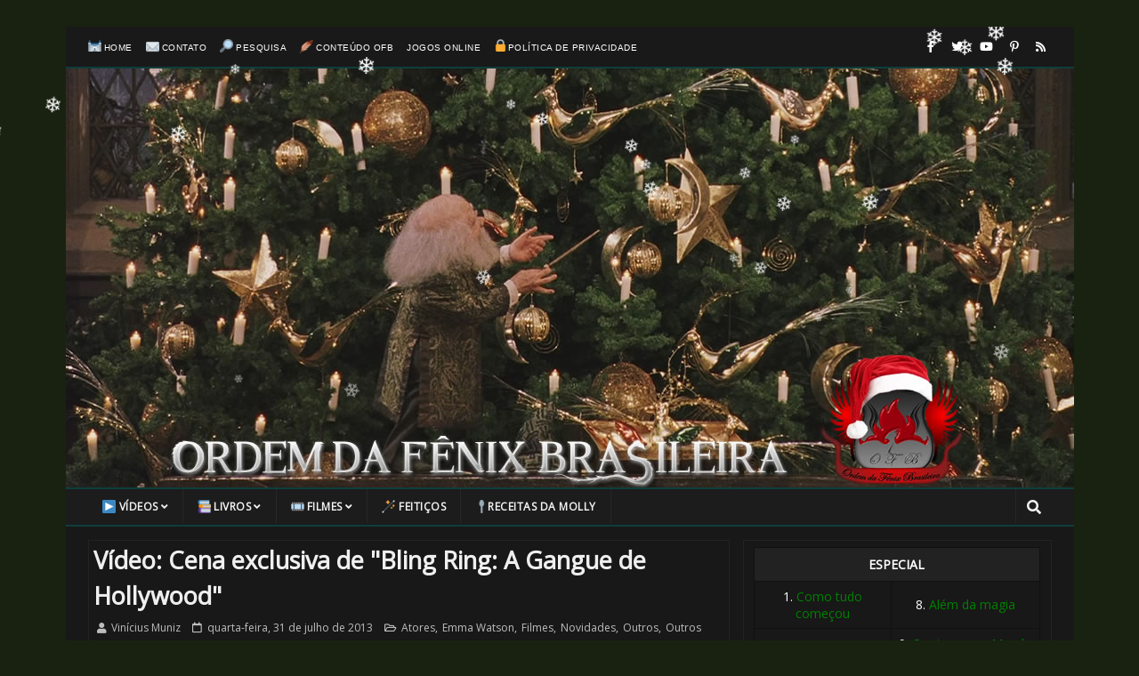

--- FILE ---
content_type: text/html; charset=UTF-8
request_url: https://www.ordemdafenixbrasileira.com/2013/07/video-cena-exclusiva-de-bling-ring.html
body_size: 83934
content:
<!DOCTYPE html>
<html class='v2' dir='ltr' xmlns='http://www.w3.org/1999/xhtml' xmlns:b='http://www.google.com/2005/gml/b' xmlns:data='http://www.google.com/2005/gml/data' xmlns:expr='http://www.google.com/2005/gml/expr'>
<head>
<link href='https://www.blogger.com/static/v1/widgets/4128112664-css_bundle_v2.css' rel='stylesheet' type='text/css'/>
<meta content='width=device-width, initial-scale=1.0, maximum-scale=1.0, user-scalable=0' name='viewport'/>
<meta content='65BACFD147C13C97083DA517F39AA58C' name='msvalidate.01'/>
<meta content='X/XZewVKRBUxK4Fpab3b8pOtWMbke47Qm8ux8vkkX+k=' name='verify-v1'/>
<meta content='UsFoqvhQ7VAEDhDyoSFxfNR0aQY' name='alexaVerifyID'/>
<meta content='#192211' name='theme-color'/>
<meta content='yes' name='apple-mobile-web-app-capable'/>
<meta content='black-translucent' name='apple-mobile-web-app-status-bar-style'/>
<link as='image' href='https://blogger.googleusercontent.com/img/b/R29vZ2xl/AVvXsEiF4i2GjwpcXz-81BytICnww5MmiDIWaxBhHRaqT9qkQ1OIONA4oQf476JJqXL_XFl4DpsAy7OY8aYjMZIBA0FGFME-UlHktoVDn-Ol-LVHWv8ag8gUCNMEPqulivLCZl43qTm_ZnCApTUzpXpR9xpVyivDH6JU24Ca96QGLayHUmSlq3C11Hd5bhln-Bo/s1600/topoOFB_Natal-HP1.jpg' rel='preload'/>
<link href='//1.bp.blogspot.com' rel='dns-prefetch'/>
<link href='//2.bp.blogspot.com' rel='dns-prefetch'/>
<link href='//3.bp.blogspot.com' rel='dns-prefetch'/>
<link href='//blogger.googleusercontent.com' rel='dns-prefetch'/>
<link href='//www.blogger.com' rel='dns-prefetch'/>
<link href='//use.fontawesome.com' rel='dns-prefetch'/>
<link href='//ajax.googleapis.com' rel='dns-prefetch'/>
<link href='//www.google-analytics.com' rel='dns-prefetch'/>
<link href='//googleads.g.doubleclick.net' rel='dns-prefetch'/>
<link href='//pagead2.googlesyndication.com' rel='dns-prefetch'/>
<link href='//tpc.googlesyndication.com' rel='dns-prefetch'/>
<script src='https://ajax.googleapis.com/ajax/libs/jquery/1.11.0/jquery.min.js' type='text/javascript'></script>
<link href='https://blogger.googleusercontent.com/img/b/R29vZ2xl/AVvXsEirgix65c4nR_cJ1sX4LBPL8fa-Ho6lioFHpylCORKRVvM8QjwTgrIpz9hTrwNl2mSmTzk738IB5Cxtv3tCW3LYe1gCyFBp6FqP1oQnIugHoSViR9GDzXF95hydtb129lGCAQMfy_CW7yV5/s57/apple-touch-icon.png' rel='apple-touch-icon'/>
<link href='https://blogger.googleusercontent.com/img/b/R29vZ2xl/AVvXsEgj5PKl7eBqbdsQpMz9yBsA0p-HhkY3gxagnHgwRzTaNa4iuXuiETlhcbLw1MrXCurLnFSYNjw2DJlrTbLM1ZpJefvXSpzr996oAqoZ87kIQzCG9HSqgN28y97fP6fTsUPgAMzk_qAfq1pW/s1600/apple-touch-icon-57x57.png' rel='apple-touch-icon' sizes='57x57'/>
<link href='https://blogger.googleusercontent.com/img/b/R29vZ2xl/AVvXsEgi1As-xfUEcE1qDUmY8Zcr-Q6hJO1NL-Nd2x-NTfLCtAQpQZvdQWMbgIZIsZ5VVfMu9HIK29epFK81LHPSFU-Y16B_4p41A9xSwrx6pCNLRhCZkQyCNKJtkQTvLhzRWk3-pYFe15um_L4O/s1600/apple-touch-icon-72x72.png' rel='apple-touch-icon"' sizes='72x72'/>
<link href='https://blogger.googleusercontent.com/img/b/R29vZ2xl/AVvXsEhWKrJbHVF-u5YhWkbhX1LmVKcIgYCdWpifj9CwJBRqt5jCsH_f6iikkPs7XOMFIhPNAZUexg08rthgSyrVozvacEfFN1Zb2q4AigWf4OEdN1AeJtli6til-NcyEgKVfK5mNTKWX5I35poh/s1600/apple-touch-icon-144x144.png' rel='apple-touch-icon' sizes='144x144'/>
<link href='https://blogger.googleusercontent.com/img/b/R29vZ2xl/AVvXsEjN4qGKgn1GKulRYeztCOBnq42yYTp6Xy0otFYokmM_tqyiZbcSkzpTrk-7Hci9vJqdiQPvuLKjHMLy9gXiVnYUwwN9PkR6J-TbUjhrYGvWk2lBe8QfUlFKhZw56XnKCCliMfaj8v8J57rx/s159/apple-touch-icon-159x159.png' rel='apple-touch-icon' sizes='159x159'/>
<meta content='fcb36f4e3eb31e7e38ae23870ff5b333' name='verification'/>
<meta content='22556570' name='lomadee-verification'/>
<meta content='2324685' name='lomadee'/>
<script data-schema='WebSite' type='application/ld+json'>{"@type":"WebSite","@context":"http://schema.org","name":"Ordem da Fênix Brasileira","description":"As melhores notícias sobre Harry Potter organizadas em um só lugar. Bastidores, fotos e vídeos das gravações de Harry Potter e as Relíquias da Morte.","url":"https://www.ordemdafenixbrasileira.com/","image":"https://blogger.googleusercontent.com/img/b/R29vZ2xl/AVvXsEjN4qGKgn1GKulRYeztCOBnq42yYTp6Xy0otFYokmM_tqyiZbcSkzpTrk-7Hci9vJqdiQPvuLKjHMLy9gXiVnYUwwN9PkR6J-TbUjhrYGvWk2lBe8QfUlFKhZw56XnKCCliMfaj8v8J57rx/s159/apple-touch-icon-159x159.png","potentialAction":{"@type":"SearchAction","target":"https://www.ordemdafenixbrasileira.com/search?q={search_term_string}&by-date=true","query-input":"required name=search_term_string"}}</script>
<meta content='b540effc865c22e2d31a91892cf0c0709173c0ae' name='avgthreatlabs-verification'/>
<meta content='pt-br' http-equiv='Content-Language'/>
<meta content='1nennq2oyltb8kb58jhucskd8z85yp6d-h8u5yeaqvas7myb4a7733k9j9i4zrsnmehm9nrwdrjcgbs-bqft9em4khi17gdkchrua3249aot6vn8xkytgrhzh0uc94f8' name='norton-safeweb-site-verification'/>
<meta NAME='Revisit' content='1 day'/>
<meta NAME='Distribution' content='Global'/>
<meta NAME='Robots' content='All'/>
<meta content='Harry Potter, J.K. Rowling, Warner Bros., filmes, movies, livros, books, Daniel Radcliffe' name='news_keywords'/>
<meta content='HRkselm7My_ArF7yu5kTmGd89w4TPD96bHXtYhr9uQE' name='google-site-verification'/>
<link href='https://fonts.googleapis.com' rel='preconnect'/>
<link crossorigin='crossorigin' href='https://fonts.gstatic.com' rel='preconnect'/>
<link href='https://fonts.googleapis.com/css2?family=Open+Sans&display=swap' rel='stylesheet'/>
<link href='https://use.fontawesome.com/releases/v5.8.2/css/all.css' rel='stylesheet'/>
<script async='async' nonce='VObOWfFF7C-7YMMXQC6V6w' src='https://fundingchoicesmessages.google.com/i/pub-2803291007007841?ers=1'></script><script nonce='VObOWfFF7C-7YMMXQC6V6w'>(function() {function signalGooglefcPresent() {if (!window.frames['googlefcPresent']) {if (document.body) {const iframe = document.createElement('iframe'); iframe.style = 'width: 0; height: 0; border: none; z-index: -1000; left: -1000px; top: -1000px;'; iframe.style.display = 'none'; iframe.name = 'googlefcPresent'; document.body.appendChild(iframe);} else {setTimeout(signalGooglefcPresent, 0);}}}signalGooglefcPresent();})();</script>
<meta content='text/html; charset=UTF-8' http-equiv='Content-Type'/>
<meta content='blogger' name='generator'/>
<link href='https://www.ordemdafenixbrasileira.com/favicon.ico' rel='icon' type='image/x-icon'/>
<link href='https://www.ordemdafenixbrasileira.com/2013/07/video-cena-exclusiva-de-bling-ring.html' rel='canonical'/>
<link rel="alternate" type="application/atom+xml" title="Ordem da Fênix Brasileira | Notícias, conteúdo e bastidores de Harry Potter | [Ano 17] - Atom" href="https://www.ordemdafenixbrasileira.com/feeds/posts/default" />
<link rel="alternate" type="application/rss+xml" title="Ordem da Fênix Brasileira | Notícias, conteúdo e bastidores de Harry Potter | [Ano 17] - RSS" href="https://www.ordemdafenixbrasileira.com/feeds/posts/default?alt=rss" />
<link rel="service.post" type="application/atom+xml" title="Ordem da Fênix Brasileira | Notícias, conteúdo e bastidores de Harry Potter | [Ano 17] - Atom" href="https://www.blogger.com/feeds/5591089354931425539/posts/default" />

<link rel="alternate" type="application/atom+xml" title="Ordem da Fênix Brasileira | Notícias, conteúdo e bastidores de Harry Potter | [Ano 17] - Atom" href="https://www.ordemdafenixbrasileira.com/feeds/8036756689725943816/comments/default" />
<!--Can't find substitution for tag [blog.ieCssRetrofitLinks]-->
<link href='https://i.ytimg.com/vi/QvGNCdoyh9U/hqdefault.jpg' rel='image_src'/>
<meta content='https://www.ordemdafenixbrasileira.com/2013/07/video-cena-exclusiva-de-bling-ring.html' property='og:url'/>
<meta content='Vídeo: Cena exclusiva de &quot;Bling Ring: A Gangue de Hollywood&quot;' property='og:title'/>
<meta content='Em &quot;Bling Ring: A Gangue de Hollywood&quot; , a atriz Emma Watson  ( Hermione Granger ) interpreta uma adolescente que, junto com amigos, é espec...' property='og:description'/>
<meta content='https://lh3.googleusercontent.com/blogger_img_proxy/AEn0k_uKhEObyGKIg7EyXyVal6vf68K4EdFVjrCKftgTzQjx5e_rDbv8dCv0mSQsJ8iJhrKOCiL2itGVUKxJ4IYkgw4chAqg5aBHHe-wqf_IIsFvoBCMIg=w1200-h630-n-k-no-nu' property='og:image'/>
<meta content='max-snippet:-1, max-image-preview:large, max-video-preview:-1' name='robots'/>
<meta content='Vinícius Muniz' name='author'/>
<title>Vídeo: Cena exclusiva de "Bling Ring: A Gangue de Hollywood" - Ordem da Fênix Brasileira | Notícias, conteúdo e bastidores de Harry Potter | [Ano 17]</title>
<!-- Description and Keywords (start) -->
<meta content='As melhores notícias sobre Harry Potter organizadas em um só lugar. Bastidores, fotos e vídeos das gravações de Harry Potter e as Relíquias da Morte. Descubra seu patrono, cadastre-se no Pottermore, fique por dentro das notícias do elenco, J.K. Rowling, dos livros e filmes e assista nossos vídeos.' name='description'/>
<meta content='ordemdafenixbrasileira, ordemdafenixbrasileira.com, blog sobre harry potter, gravações harry potter e as relíquias da morte, harry potter, jogos harry potter, vinicius muniz, hermione granger, o enigma do príncipe, ordem da fênix, a pedra filosofal, a câmara secreta, o prisioneiro de azkaban, o cálice de fogo, a ordem da fênix, as reliquias da morte, severo snape, alvo dumbledore, jk rowling, New Harry Potter Movie, Harry Potter Book 7, Next Harry Potter Movie, Harry Potter and the Order of the Phoenix, Harry Potter Theme Park, Harry Potter Sequel, Harry Potter and the Deathly Hallows, top sites ofb, atores de harry potter, o diário de um auror, daniel ra' name='keywords'/>
<!-- Description and Keywords (end) -->
<meta content='https://www.ordemdafenixbrasileira.com/' name='twitter:domain'/>
<meta content='article' property='og:type'/>
<meta content='https://i.ytimg.com/vi/QvGNCdoyh9U/hqdefault.jpg' property='og:image'/>
<meta content='Ordem da Fênix Brasileira | Notícias, conteúdo e bastidores de Harry Potter | [Ano 17]' property='og:site_name'/>
<meta content='Vídeo: Cena exclusiva de "Bling Ring: A Gangue de Hollywood"' name='twitter:title'/>
<meta content='summary_large_image' name='twitter:card'/>
<meta content='https://i.ytimg.com/vi/QvGNCdoyh9U/hqdefault.jpg' name='twitter:image'/>
<!-- Social Media meta tag need customer customization -->
<meta content='1404445941' property='fb:app_id'/>
<meta content='583293185051318' property='fb:admins'/>
<meta content='@ordemdafenixbr' name='twitter:site'/>
<meta content='@VZ_Writer' name='twitter:creator'/>
<style id='page-skin-1' type='text/css'><!--
/*
/* Variable definitions
=======================
<Variable name="keycolor" description="Main Color" type="color" default="#1e87f0"/>
<Variable name="body.background" description="Background" type="background" color="#f0f0f0" default="$(color) url() repeat scroll top left"/>
<Group description="Main Settings" selector="body">
<Variable name="main.color" description="Main Theme Color" type="color" default="#CD2122"/>
<Variable name="main.dark.color" description="Main Dark Color" type="color" default="#1c1c1c"/>
<Variable name="main.bb.color" description="Borders and Buttons Color" type="color" default="#272727"/>
<Variable name="main.text.color" description="Main Text Color" type="color" default="#1c1c1c"/>
</Group>
=======================
*/
/* Reset and Variable Apply Here */
a,abbr,acronym,address,applet,b,big,blockquote,body,caption,center,cite,code,dd,del,dfn,div,dl,dt,em,fieldset,font,form,h1,h2,h3,h4,h5,h6,html,i,iframe,img,ins,kbd,label,legend,li,object,p,pre,q,s,samp,small,span,strike,strong,sub,sup,table,tbody,td,tfoot,th,thead,tr,tt,u,ul,var{padding:0;border:0;outline:0;vertical-align:baseline;background:0 0}img{position:relative}ins{text-decoration:underline}del{text-decoration:line-through}blockquote{background:#363636;border-left:4px double #704b0f;border-right:4px double #704b0f;padding-left:10px;margin:1em 20px}dl,ul{font-weight:700}dl,ul,ul li{list-style:none}caption,th{text-align:center}a,a:visited{text-decoration:none}.clear{clear:both}.section,.widget,.widget ul{margin:0;padding:0}a{color:green}a:hover{color:#b75600;text-decoration:underline}:focus{outline:0}a img{border:0}brc{color:#bdbdbd}.CSS_LIGHTBOX{z-index:999999!important}.separator a{clear:none!important;float:none!important;margin-left:0!important;margin-right:0!important}#navbar-iframe,.Attribution,.navbar{display:none;height:0;visibility:hidden}.archive .home-link,.home-link,.index .home-link{display:none!important}*{outline:0;transition:all .3s ease;-webkit-transition:all .3s ease;-moz-transition:all .3s ease;-o-transition:all .3s ease}:after,:before{transition:all 0s ease;-webkit-transition:all 0s ease;-moz-transition:all 0s ease;-o-transition:all 0s ease}.status-msg-wrap{margin:0 auto 25px;text-transform:uppercase;font-size:11px}.status-msg-border{border:1px solid #eee;opacity:.7;border-radius:2px}.status-msg-bg{background-color:#f8f8f8;opacity:1;filter:none}.feed-links{clear:both;display:none;line-height:2.5em}
/* Body */
#outer-wrapper,
body {
background: #181818
}
body {
word-wrap: break-word;
background-color: #192211;
font-family: 'Open Sans', Arial, sans-serif;
font-size: 14px;
color: #4f4f4f;
margin: 0
}
#outer-wrapper {
max-width: 1133px;
margin: 30px auto
}
.rowa {
width: 1083px
}
#content-wrapper,
.tm-head {
margin: 15px auto 5px;
overflow: hidden
}
.tm-head {
margin: 0 auto;
line-height: 45px
}
.item #content-wrapper,
.static_page #content-wrapper {
margin: 15px auto
}
#main-wrapper{
float: left;
overflow: hidden;
width: 68%;
}
#sidebar-wrapper {
float: right;
width: 32%;
padding-left: 1%;
padding-right: 1%; word-wrap: break-word; overflow: hidden;
box-sizing: border-box;
padding-bottom: 20px;
border: 1px solid #242323
}
@font-face {
font-family: 'Fontastic Beast';
src: url([data-uri]) format('woff2');
}
.archive #main-wrapper,
.index #main-wrapper {
margin-top: 10px
}
.home #main-wrapper {
margin-top: 0
}
#nav1 li a,
#topnav {
text-transform: uppercase
}
#topnav {
width: 100%;
background-color: #191919;
margin: 0;
height: 45px;
border-bottom: 2px #0e3e3b solid;
font-weight: 700
}
.tm-menu {
font-family: Arial, sans-serif;
float: left
}
#nav1 li,
.tm-head #social-top ul li {
height: 45px;
line-height: 45px;
float: left;
padding: 0
}
#nav1 li {
margin-right: 15px;
display: inline-block
}
#nav1 li a {
color: #fff;
font-size: 10px;
font-weight: 500;
letter-spacing: .5px
}
#nav1 li a:hover,
.tm-head #social-top ul li a:hover {
color: #cd2122
}
.selectnav {
display: none;
background-color: #272727;
padding: 2px 5px;
box-sizing: border-box;
border: 0
}
.social-area {
float: right
}
.tm-head #social-top {
position: relative;
display: block;
margin-right: 0
}
#header-blog,
.tm-head #social-top ul {
overflow: hidden
}
.tm-head #social-top ul li {
display: block;
margin-left: 5px
}
.tm-head #social-top ul li a {
display: block;
float: left;
color: #fff;
text-decoration: none;
font-size: 13px;
text-align: center;
line-height: 45px;
padding: 0 7px
}
.tm-head #social-top ul li a:before {
display: inline-block;
font-family: "Font Awesome 5 Brands", "Font Awesome 5 Free";
font-style: normal;
font-weight: 400;
-webkit-font-smoothing: antialiased;
-moz-osx-font-smoothing: grayscale
}
#social-top .facebook:before {
content: "\f39e"
}
#social-top .twitter:before{content:"\f099"}
#social-top .rss:before {
content: "\f09e";
font-weight: 900 !important;
}
#social-top .youtube:before {
content: "\f167"
}
#social-top .pinterest:before {
content: "\f231"
}
#header-blog {
height: 471px;
position: relative;
border-bottom: 2px #0e3e3b solid
}
.header-content {
margin: 0 auto;
overflow: hidden;
height: 471px
}
.header-logo {
float: none;
width: 1133px;
max-height: 60px;
margin: auto
}
.header-logo img {
max-width: 100%;
height: auto;
margin: 0
}
.Header h1 {
color: #1c1c1c;
margin: 0;
font-size: 20px;
line-height: 1.3em
}
#menu {
display: none
}
#main-nav {
background-color: #1c1c1c;
position: relative;
width: 100%;
max-width: 1133px;
height: 40px;
font-size: 12px;
margin: 0 auto;
border-bottom: 2px #0e3e3b solid
}
.header-menu {
background-color: #1c1c1c;
margin: 0 auto;
position: relative;
padding: 0
}
#main-nav ul li ul li,
li.li-home {
float: left;
position: relative;
padding: 0
}
#main-nav ul li,
li.li-home {
height: 38px;
box-sizing: border-box;
border-right: 1px solid #272727
}
li.li-home {
display: inline-block
}
#main-nav ul li a,
li.li-home a {
float: left;
color: #f2f2f2;
padding: 0 16px;
line-height: 40px;
text-transform: uppercase;
font-weight: 700;
letter-spacing: .5px
}
li.li-home:hover {
background-color: #cd2122
}
#main-nav ul li:hover a,
li.li-home:hover a {
color: #fff
}
#main-nav ul li {
position: relative;
float: left;
padding: 0
}
#main-nav ul li:hover {
background-color: #131313
}
#main-nav ul li.has-children a {
padding-right: 28px
}
#main-nav ul li.has-children a:after {
content: "\f0d7";
font-family: "Font Awesome 5 Free";
font-size: 11px;
font-weight: 400;
position: absolute;
top: 0;
right: 14px
}
#main-nav ul li li ul,
#main-nav ul li ul {
display: none;
position: absolute;
left: 0;
top: 40px;
z-index: 100;
background-color: #1c1c1c;
border-top: 0;
box-shadow: 0 1px 3px rgba(40, 35, 40, .05);
transition: all 0s ease;
-webkit-transition: all 0s ease;
-moz-transition: all 0s ease;
-o-transition: all 0s ease
}
#main-nav ul li li ul {
left: 180px;
top: 0
}
#main-nav ul li ul li {
height: auto;
margin-left: 0;
display: block;
line-height: normal;
border-right: 0;
border-bottom: 1px solid #272727
}
#main-nav ul li ul li:last-child {
border-bottom: 0
}
#main-nav ul li ul li a {
min-width: 180px;
color: #f2f2f2;
font-size: 10px;
font-weight: 500;
text-transform: uppercase;
height: 34px;
line-height: 34px;
box-sizing: border-box;
padding: 0 16px !important;
margin-top: 0;
border: 0;
transition: all .3s ease !important;
-webkit-transition: all .3s ease !important;
-moz-transition: all .3s ease !important;
-o-transition: all .3s ease !important
}
#main-nav ul li:hover ul li a,
#search-icon {
color: #f2f2f2
}
#main-nav ul li ul li a:after,
.box-sec h2,
.featured h2,
.title-wrap h2:before {
display: none
}
#main-nav ul li ul li a:hover,
#main-nav ul li ul li ul li a:hover {
background-color: #131313;
color: #fff !important;
padding-left: 20px !important
}
li.parent .fas {margin-left: 3px}
@keyframes slideInDown {
0% {
-webkit-transform: translate3d(0, -100%, 0);
transform: translate3d(0, -100%, 0);
visibility: visible
}
to {
-webkit-transform: translate3d(0, 0, 0);
transform: translate3d(0, 0, 0)
}
}
#search-icon {
position: absolute;
right: 0;
top: 0;
display: block;
line-height: 40px;
height: 38px;
width: 40px;
color: #F2F2F2;
font-size: 16px;
padding: 0;
text-align: center;
cursor: pointer;
border-left: 1px solid #272727
}
.search_open {
background-color: #CD2122
}#search-icon:hover {
background-color: #CD2122;
color: #fff
}
#nav-search {
position: absolute;
right: 0;
top: 40px;
z-index: 50;
display: none;
width: 300px;
height: 54px;
background-color: #272727;
border: 0;
border-top: 0;
border-radius: 0;
transition: all 0s ease;
-webkit-transition: all 0s ease;
-moz-transition: all 0s ease;
-o-transition: all 0s ease;
box-sizing: border-box
}
#nav-search #searchform {
width: 100%;
position: relative;
margin: 10px 0;
padding: 0 10px;
box-sizing: border-box;
height: 34px;
overflow: hidden;
border-radius: 0
}
#nav-search #s {
width: 88%;
box-sizing: border-box;
position: relative;
height: 34px;
float: left;
padding: 0 10px;
margin: 0;
border: 0;
background-color: rgba(255, 255, 255, 0.05);
font-size: 12px;
font-family: inherit;
color: #F2F2F2;
border-radius: 0
}
#nav-search #s:focus {
color: #F2F2F2;
outline: none
}
#nav-search #submit {
border: 0;
margin-left: 3px;
height: 34px;
font-size: 11px;
color: #fff;
background-color: #323232;
letter-spacing: 1px;
}
#nav-search #submit:hover {
background: #1c1c1c
}
.featured {
margin: 0 auto;
position: relative
}
.featured .widget-content {
margin: 20px 0 0 !important;
min-height: 460px;
overflow: hidden;
border: 1px solid transparent;      animation: animate 1s linear infinite;
}
@keyframes animate {
0% {
border-color: transparent transparent transparent green;
}
25% {
border-color: transparent transparent green transparent;
}
50% {
border-color: transparent green transparent transparent;
}
75% {
border-color: green transparent transparent transparent;
}
100% {
border-color: transparent transparent transparent green;
}
}
.featured .feat-align {
float: left;
width: 34%;
padding-right: 5px;
box-sizing: border-box
}
.featured .hot-item {
width: 100%;
height: 228px;
position: relative;
float: left;
display: block;
box-sizing: border-box;
overflow: hidden;
padding: 0
}
.featured .feat-column1 .item1,
.featured .feat-column1 .item1 .rcp-thumb,
.featured .feat-column2 .item2,
.featured .feat-column2 .item2 .rcp-thumb,
.featured .feat-column3 .item3,
.featured .feat-column3 .item3 .rcp-thumb {
height: 460px
}
.featured .feat-column4 {
padding-right: 0;
width: 25%
}
.featured .feat-column4 .item5 {
margin-top: 5px;
padding-right: 0px;
width: 100%
}
.featured .feat-column4 .item6 {
margin-top: 5px;
width: 50%
}
.feat-align.feat-column1 {
width: 40%
}.feat-align.feat-column2 {
width: 35%
}
.featured .hot-item .featured-inner,
.featured .rcp-thumb {
position: relative;
overflow: hidden
}
.featured .rcp-thumb {
width: 100%;
height: 227px;
display: block
}
.featured .rcp-title {
font-size: 16px;
position: relative;
margin-bottom: 8px
}
.featured .rcp-thumb:after {
content: no-close-quote;
position: absolute;
left: 0;
bottom: 0;
width: 100%;
height: 135px;
background: url([data-uri]) repeat-x;
opacity: .8;
background-size: 100% 100%;
overflow: hidden
}
.item3 .rcp-thumb:after {
content: no-close-quote;
height: 190px
}
.featured .post-panel {
position: absolute;
left: 0;
bottom: 0;
width: 100%;
padding: 10px;
z-index: 2;    background: rgba(0,0,0,0.3);text-align: center;
box-sizing: border-box
}
.featured .hot-item .featured-inner .featured-meta {
font-size: 12px;
color: #ccc;
font-weight: 400
}
.featured .rcp-title a {
color: #fff;
font-weight: 500;
position: relative;
line-height: 1.4em;
text-shadow: 0 1px 1px rgba(0, 0, 0, .5)
}
.featured .post-tag {
position: absolute;
top: 15px;
left: 15px;
background-color: #cd2122;
color: #fff;
text-transform: uppercase;
font-weight: 400;
z-index: 5;
height: 20px;
line-height: 20px;
padding: 0 6px;
font-size: 11px
}
.featured-overlay {
position: absolute;
left: 0;
top: 0;
z-index: 1;
width: 100%;
height: 100%;
background-color: rgba(40, 35, 40, .05)
}
.featured .hot-item:hover .featured-overlay {
background-color: rgba(40, 35, 40, .3)
}
.item1:hover .rcp-thumb, .item2:hover .rcp-thumb, .item4:hover .rcp-thumb, .item5:hover .rcp-thumb, .item6:hover .rcp-thumb, .carousel-thumb:hover .box-image, .box-thumbnail:hover .bf-thumb, .block-image:hover .img-effect, .bx-item:hover .bf-thumb, li:hover .box-image, .post:hover .block-image .img-effect, .post h2 a:hover + .block-image .img-effect {
transform: scale(1.05);
}
.recent-boxes {
overflow: hidden;
position: relative
}
.box-sec {
margin-right: 2%
}
.recent-boxes .box-sec .widget:last-child {
margin-bottom: 20px
}
.box-title,
.posts-title {
position: relative;
clear: both;
z-index: 1;
margin: 0px 0px 20px;
line-height: 32px;
border-bottom: 1px solid #f60d2b;
box-sizing: border-box;
}
.title-wrap h2:after {
bottom: -14px;
content: "";
width: 0;
height: 0;
border-left: 12px solid transparent;
border-right: 12px solid transparent;
border-top: 12px solid #f60d2b;
position: absolute;
left: 50%;
right: 0;
margin: auto auto auto -12px
}
.posts-title h2.title:after {
position: absolute;
content: '';
width: 0;
border: 0;
border-top: 34px solid transparent;
border-left: 16px solid #f60d2b;
margin: 0px;
margin-left: 7px;
}
.box-title:after {
position: absolute;
content: '';
width: 0;
bottom: 0px;
height: 20px;
border: 0;
border-top: 34px solid transparent;
border-left: 16px solid #f60d2b;
margin: 0px;
}
.social-counts>li {
padding: 0;
display: inline-block;
width: 45%
}
.social-counts>li>a {
display: block;
font-size: 13px;
font-weight: 700;
height: 40px;
line-height: 40px;
padding: 0 10px
}
.social-counts>li:last-child>a {
margin-bottom: 0
}
.social-counts>li>a:focus,
.social-counts>li>a:hover,
.zozo_social_widget .social-widget>li>a:focus,
.zozo_social_widget .social-widget>li>a:hover {
opacity: .8;
filter: alpha(opacity=80);
-moz-opacity: .8;
-khtml-opacity: .8;
color: #fff
}
.social-counts>li>a>.fab {
background: rgba(0, 0, 0, .1);
display: inline-block;
height: 25px;
width: 25px;
line-height: 25px;
margin-right: 10px;
text-align: center;
vertical-align: middle;
font-weight: 100
}
.social-counts.modal-1>li>a,
.social-counts.modal-1>li>a>.fab,
.social-counts.modal-3>li>a,
.social-counts.modal-3>li>a>.fab {
color: #fff
}
/* ----- MODEL 2 ----- */
.social-counts.modal-2>li>a,
.social-counts.modal-2>li>a>.fab,
.social-counts.modal-4>li>a,
.social-counts.modal-4>li>a>.fab {
background: 0 0
}
.social-counts.modal-2>li>a>.fab {
font-size: 18px
}
/* ----- MODEL 3 ----- */
.social-counts.modal-3>li,
.social-counts.modal-4>li {
display: inline-block;
padding: 0 10px 10px 0;
margin: 0;
width: 33.3%;
vertical-align: top
}
.social-counts.modal-3>li>a,
.social-counts.modal-4>li>a {
display: inline-block;
height: auto;
width: 100%;
line-height: 20px;
padding: 15px 10px;
text-align: center
}
.social-counts.modal-3>li>a>span,
.social-counts.modal-4>li>a>span {
display: block
}
.social-counts.modal-3>li>a>.fab,
.social-counts.modal-4>li>a>.fab {
font-size: 25px;
margin: 0 auto 5px;
height: 45px;
width: 45px;
line-height: 45px;
border-radius: 50%
}
.social-counts.modal-3 .follow-redirect-text.pull-right,
.social-counts.modal-4 .follow-redirect-text.pull-right {
float: none !important
}
.social-facebook {
background: #3c599f
}
.social-twitter {
background: #32ccfe
}
.social-instagram {
background: #a1755c
}
.social-pinterest {
background: #cb2027
}
.social-google-plus {
background: #dd4b39
}
.social-bloglovin {
background: #36aded
}
.social-rss {
background: #f26522
}
.social-youtube {
background: #b00
}
.social-tumblr {
background: #314e6c
}
.social-dribbble {
background: #f46899
}
.social-soundcloud {
background: #f50
}
.social-vimeo {
background: #229acc
}
.social-linkedin {
background: #0085ae
}
.social-whatsapp {
background: #128c7e
}
.social-counts .fab-facebook,
.social-transparent .social-facebook:focus,
.social-transparent .social-facebook:hover {
color: #3c599f
}
.social-counts .fa-twitter,
.social-transparent .social-twitter:focus,
.social-transparent .social-twitter:hover {
color: #32ccfe
}
.social-transparent .social-instagram:focus,
.social-transparent .social-instagram:hover {
color: #a1755c
}
.social-counts .fab-pinterest,
.social-transparent .social-pinterest:focus,
.social-transparent .social-pinterest:hover {
color: #cb2027
}
.social-counts .fab-google-plus-g,
.social-transparent .social-google-plus:focus,
.social-transparent .social-google-plus:hover {
color: #dd4b39
}
.social-transparent .social-rss:focus,
.social-transparent .social-rss:hover {
color: #f26522
}
.social-counts .fab-youtube,
.social-transparent .social-youtube:focus,
.social-transparent .social-youtube:hover {
color: #b00
}
.social-counts .fa-whatsapp,
.social-transparent .social-whatsapp:focus,
.social-transparent .social-whatsapp:hover {
color: #128c7e
}
.social-circle>li>a {
border-radius: 50%;
-webkit-border-radius: 50%;
-moz-border-radius: 50%;
-ms-border-radius: 50%;
-o-border-radius: 50%
}
.social-rounded>li>a {
border-radius: 5px;
-webkit-border-radius: 5px;
-moz-border-radius: 5px;
-ms-border-radius: 5px;
-o-border-radius: 5px
}
.social-transparent>li>a {
background: 0 0
}
.box-title h2.title,
.posts-title h2.title {
display: inline-block;
position: relative;
background-color: #f60d2b;
color: #dd4b39;
font-size: 16px;
letter-spacing: -.4px;
text-transform: uppercase;
font-weight: 700;
z-index: 1;
margin: 0;
padding: 0 7px;    height: 34px;
}
.box-title h2.title a,
.posts-title h2.title a {
color: #f0efef
}
.recent-boxes .widget {
margin-bottom: 15px
}
.boxes .bf-thumb,
.boxes .bx-first .box-thumbnail {
position: relative;
width: 100%;
height: 343px
}
.boxes .bf-thumb,
.fbox ul li {
display: block
}
.box-thumbnail {
overflow: hidden
}
.boxes ul li .box-thumbnail {
width: 90px;
height: 70px;
display: table-cell;
vertical-align: middle
}
.boxes ul li .box-image {
width: 90px;
height: 70px;
position: relative;
display: block
}
.bx-first .box-thumbnail .first-tag {
position: absolute;
top: 15px;
left: 15px;
z-index: 2
}
.bx-first .box-thumbnail .first-tag a {
background: #cd2122;
color: #fff;
text-transform: uppercase;
height: 20px;
line-height: 20px;
display: inline-block;
padding: 0 6px;
font-size: 11px;
font-weight: 400
}
.boxes ul li .recent-content {
display: table-cell;
padding-left: 15px;
padding-right: 5px
}
.boxes .recent-title a:hover,
.boxes ul li .recent-content .recent-title a:hover,
.custom-widget .rcp-title a:hover,
.videos .recent-title a:hover {
color: #cd2122
}
.recent-boxes .fbox,
.recent-boxes .videos {
width: 100%;
float: left
}
.fbox .bx-first,
.fbox .bx-item,
.videos ul {
position: relative;
overflow: hidden
}
.fbox .bx-first {
float: left;
padding-right: 1.4%;
box-sizing: border-box;
width: 50%
}
.fbox .bx-item {
width: 100%
}
.fbox .bx-first .bf-content {
position: absolute;
bottom: 0;
width: 100%;
z-index: 2;
padding: 15px;
box-sizing: border-box
}
.fbox .bx-first .bf-content .recent-title a {
display: block;
font-size: 18px;
color: #fff;
font-weight: 500;
line-height: 1.5em;
text-shadow: 0 .5px .5px rgba(34, 34, 34, .3);
margin-bottom: 8px
}
.fbox li .recent-content .recent-title {
overflow: hidden;
line-height: 0;
margin: 0 0 3px;
padding: 0
}
.fbox li .recent-content .recent-title a {
color: #fff;
font-weight: 500;
font-size: 14px;
line-height: 1.5em
}
.bx-first .bf-thumb:after {
content: no-close-quote;
position: absolute;
left: 0;
bottom: 0;
width: 100%;
height: 151px;
background: url([data-uri]) repeat-x;
opacity: .8
}
.bf-content .recent-date {
color: #ccc
}
.fbox ul li {
width: 48.6%;
float: right;
margin: 0 0 10px;
padding: 0 0 10px;
border-bottom: 1px solid #464646
}
.fbox ul li:last-child {
margin-bottom: 0;
padding-bottom: 0;
border-bottom: 0
}
.img-overlay {
position: absolute;
left: 0;
top: 0;
z-index: 1;
width: 100%;
height: 100%;
background-color: rgba(40, 35, 40, .05)
}
.PopularPosts .item-thumbnail:hover a .img-overlay,
.boxes .bx-first:hover .img-overlay,
.boxes ul li .box-image:hover .img-overlay,
.custom-widget .rcthumb:hover .img-overlay,
.main-carousel .owl-item:hover .carousel-overlay,
.map-thumb:hover .img-overlay,
.tk-thumb a:hover .img-overlay {
background-color: rgba(40, 35, 40, .3)
}
.recent-boxes .carousel {
position: relative;
margin: 0 0 25px !important;
padding: 0;
overflow: hidden;
height: auto;
display: block;
clear: both
}
.carousel-item,
.main-carousel {
overflow: hidden
}
.carousel-item {
padding: 0 !important;
position: relative;
list-style: none
}
.carousel-item .box-image,
.carousel-thumb {
width: 100%;
height: 250px;
position: relative;
display: block
}
.carousel-item .box-image:after {
content: no-close-quote;
position: absolute;
left: 0;
bottom: 0;
width: 100%;
height: 171px;
background: url([data-uri]) repeat-x;
background-size: 100% 100%;
opacity: .8
}
.carousel-content {
position: absolute;
bottom: 0;
width: 100%;
z-index: 2;
box-sizing: border-box;
padding: 15px;
text-align: left
}
.carousel-item .recent-title {
margin: 10px 0 3px;
font-size: 16px;
font-weight: 500
}
.carousel-item .recent-title a {
color: #fff;
display: inline-block;
line-height: 1.4em;
text-shadow: 0 .5px .5px rgba(34, 34, 34, .3)
}
.carousel-item .recent-date {
color: #ccc
}
.carousel-tag a {
display: inline-block;
background-color: #cd2122;
color: #fff;
height: 20px;
line-height: 20px;
padding: 0 6px;
font-size: 10px;
text-transform: uppercase
}
.carousel-overlay {
position: absolute;
left: 0;
top: 0;
z-index: 1;
width: 100%;
height: 250px;
background-color: rgba(40, 35, 40, .05)
}
.main-carousel .owl-next,
.main-carousel .owl-prev {
margin-top: 0;
width: 40px;
height: 40px;
font-size: 25px;
line-height: 40px
}
.main-carousel .owl-prev {
left: -50px
}
.main-carousel:hover .owl-prev {
left: 0
}
.main-carousel .owl-next {
right: -50px
}
.main-carousel:hover .owl-next {
right: 0
}
.main-carousel .owl-dots {
bottom: 10px
}
.recent-date {
color: #555;
font-size: 12px;
font-weight: 400
}
.featured-date:before,
.recent-date:before {
content: '\f133';
font-family: "Font Awesome 5 Free";
margin-right: 8px;
color: #e5192c
}
.owl-carousel .animated {
-webkit-animation-duration: 1000ms;
animation-duration: 1000ms;
-webkit-animation-fill-mode: both;
animation-fill-mode: both
}
.owl-carousel .owl-animated-in {
z-index: 0
}
.owl-carousel .owl-animated-out {
z-index: 1
}
.owl-carousel .fadeOut {
-webkit-animation-name: fadeOut;
animation-name: fadeOut
}
@-webkit-keyframes fadeOut {
0% {
opacity: 1
}
to {
opacity: 0
}
}
@keyframes fadeOut {
0% {
opacity: 1
}
to {
opacity: 0
}
}
.owl-height {
-webkit-transition: height 500ms ease-in-out;
-moz-transition: height 500ms ease-in-out;
-ms-transition: height 500ms ease-in-out;
-o-transition: height 500ms ease-in-out;
transition: height 500ms ease-in-out
}
.owl-carousel {
display: none;
width: 100%;
-webkit-tap-highlight-color: transparent;
position: relative;
z-index: 1
}
.owl-carousel .owl-stage {
position: relative;
-ms-touch-action: pan-Y
}
.owl-carousel .owl-stage:after {
content: ".";
display: block;
clear: both;
visibility: hidden;
line-height: 0;
height: 0
}
.owl-carousel .owl-stage-outer {
position: relative;
overflow: hidden;
-webkit-transform: translate3d(0, 0, 0)
}
.owl-carousel .owl-controls .owl-dot,
.owl-carousel .owl-controls .owl-nav .owl-next,
.owl-carousel .owl-controls .owl-nav .owl-prev {
cursor: pointer;
cursor: hand;
user-select: none
}
.owl-carousel.owl-loaded {
display: block
}
.owl-carousel.owl-loading {
opacity: 0;
display: block
}
.owl-carousel.owl-hidden {
opacity: 0
}
.owl-carousel .owl-refresh .owl-item {
display: none
}
.owl-carousel .owl-item {
position: relative;
min-height: 1px;
float: left;
-webkit-backface-visibility: visible;
-webkit-tap-highlight-color: transparent;
-webkit-touch-callout: none;
-webkit-user-select: none;
-moz-user-select: none;
-ms-user-select: none;
user-select: none
}
.owl-carousel .owl-item img {
display: block;
width: 100%;
-webkit-transform-style: preserve-3d;
transform-style: preserve-3d
}
.owl-carousel.owl-text-select-on .owl-item {
user-select: auto
}
.owl-carousel .owl-grab {
cursor: move;
cursor: -webkit-grab;
cursor: -o-grab;
cursor: -ms-grab;
cursor: grab
}
.owl-carousel.owl-rtl {
direction: rtl
}
.owl-carousel.owl-rtl .owl-item {
float: right
}
.no-js .owl-carousel {
display: block
}
.owl-next,
.owl-prev {
top: 0;
color: #1c1c1c;
background-color: rgba(255, 255, 255, .8);
font-family: "Font Awesome 5 Free";
position: absolute;
z-index: 1;
display: block;
cursor: pointer;
padding: 0;
text-align: center;
overflow: hidden
}
.owl-prev {
left: 0
}
.owl-prev:before {
content: "\f104";
font-weight: 600
}
.owl-next {
right: 0
}
.owl-next:before {
content: "\f105";
font-weight: 600
}
.owl-next:hover,
.owl-prev:hover {
background-color: rgba(23, 23, 23, .9);
color: #f2f2f2
}
.owl-dots {
position: absolute;
bottom: 1px;
width: 33.33%;
left: 0;
right: 0;
margin: auto;
text-align: center
}
.owl-dot {
background: #fff;
height: 3px;
width: 10px;
display: inline-block;
margin: 0 5px;
-webkit-border-radius: 2px;
-moz-border-radius: 2px;
border-radius: 2px;
opacity: .6
}
.owl-dot.active,
.owl-dot:hover {
background: #cd2122
}
.cmm-widget li,
.custom-widget li {
overflow: hidden;
padding: 10px 0;
border-top: 1px solid #f5f5f5
}
.custom-widget .rcthumb {
position: relative;
float: left;
margin: 0 !important;
width: 90px;
height: 70px;
overflow: hidden;
display: block;
vertical-align: middle
}
.custom-widget .post-panel {
padding-left: 15px;
display: table-cell
}
.custom-widget .rcp-title {
overflow: hidden;
line-height: 0;
margin: 0 0 3px;
padding: 0
}
.custom-widget .rcp-title a {
color: #1c1c1c;
font-weight: 500;
font-size: 14px;
line-height: 1.5em
}
.cmm-widget li .cmm-avatar {
position: relative;
overflow: hidden;
padding: 0;
width: 55px;
height: 55px;
float: left;
margin: 0 10px 0 0
}
.cmm-widget li {
background: 0 0 !important;
clear: both;
list-style: none;
word-break: break-all;
display: block;
margin: 0
}
.cmm-widget li:first-child {
padding-top: 0;
border-top: 0
}
.cmm-widget li:last-child {
padding-bottom: 0
}
.cmm-widget li span {
margin-top: 4px;
color: #bdbdbd;
display: block;
line-height: 1.2em;
text-transform: lowercase;
font-size: 12px;
font-style: italic;
font-weight: 400
}
.cmm-img {
width: 55px;
height: 55px;
float: left;
margin: 0 10px 0 0
}
.cmm-widget a {
color: #1c1c1c;
position: relative;
font-size: 14px;
font-weight: 500;
display: block;
overflow: hidden
}
.cmm-widget a:hover {
color: #cd2122
}
.cmm-widget {
list-style: none;
padding: 0
}
.home-ad .widget {
padding-right: 2%
}
.home-ad .widget-content {
width: 728px;
max-height: 90px;
padding: 0;
margin: 0 auto 15px;
max-width: 100%;
box-sizing: border-box
}
.posts-title {
margin-right: 2%
}
.post {
display: block;
overflow: hidden;
word-wrap: break-word
}
.archive .post,
.index .post {
margin: 0 0 15px;
padding-bottom: 15px;
border-bottom: 1px solid #464646
}
.archive div.post-outer:last-child .post,
.index div.post-outer:last-child .post {
padding-bottom: 5px;
border-bottom: 0
}
.block-image {
position: relative;
float: left;
width: 290px;
height: 190px;
margin-right: 20px
}
.block-image .thumb {
position: relative;
z-index: 2;
overflow: hidden
}
.block-image .thumb,
.block-image .thumb a {
height: 190px;width: 100%;
display: flex;
justify-content: center;
align-items: center;
max-width: 100%;
max-height: 100%;
}
.thumb img {
width: 100%;
}
.thumb-overlay {
position: absolute;
left: 0;
top: 0;
z-index: 2;
width: 100%;
height: 100%;
background-color: rgba(40, 35, 40, .05)
}
.block-image:hover .thumb a .thumb-overlay,
.related-posts .related-item:hover .related-overlay,
.related-posts .related-item:hover .related-thumb a .thumb-overlay {
background-color: rgba(40, 35, 40, .3)
}
.retitle h2 {
margin: 8px 0;
display: block
}
.post h2 a,
.post h2 a:visited,
.post h2 strong {
color: #fff;
font-size: 22px;
line-height: 1.5em;
font-weight: 700;
text-decoration: none
}
.post h2 a:hover {
color: #e5192c;
text-decoration: underline;
text-shadow: 0 0 10px #685959
}
.item .post-body img {
max-width: 100%;
height: auto;
}
.item .post-body img,
.widget iframe,
.widget img {
max-width: 100%;
}
.archive .post-footer,
.index .post-footer {
display: none !important
}
.archive .post h2,
.date-header,
.index .post h2 {
margin: 0 0 8px;
padding: 0 10px 0 0;
overflow: hidden
}
.date-header {
display: block;
font-weight: 400;
margin: 0 !important;
padding: 0
}
.item .post,
.static_page .post {
padding: 0
}
#meta-post {
font-size: 12px;
color: #bdbdbd;
line-height: 1.4em
}
#meta-post a,
#meta-post span {
color: #555
}
#meta-post .timestamp-link {
margin-left: 0
}
#meta-post .timestamp-link span:before {
content: '\f133';
font-family: "Font Awesome 5 Free";
margin-right: 8px;
color: #e5192c
}
.resumo {
margin-top: 10px;
font-size: 13px;
color: #919191;
line-height: 1.5em
}
.resumo span {
display: block;
margin-bottom: 8px;
padding-right: 10px
}
.postags a,
a.read-more {
color: #fff;
font-size: 11px;
text-transform: uppercase
}
a.read-more {
margin-bottom: 0;
font-weight: 500;
text-align: left;
vertical-align: middle;
cursor: pointer;
background-image: none;
white-space: nowrap;
background-color: #cd2122;
border-radius: 0;
margin-top: 3px;
outline: 0;
border: 0;
overflow: hidden;
display: inline-block;
line-height: 25px;
height: 25px;
padding: 0 10px
}
.post-meta {
color: #bdbdbd;
display: block;
font-size: 12px;
font-weight: 400;
line-height: 21px;
margin: 0;
margin-left: 4px;
padding: 0
}
.postags {
position: absolute;
top: 15px;
left: 15px;
z-index: 3
}
.postags a {
display: none;
background: #cd2122;
margin: 0;
height: auto;
line-height: 20px;
padding: 0 6px;
width: auto;
}
.postags a:first-child {
display: inline-block
}
.breadcrumbs {
display: none;
margin: 0;
font-size: 0
}
.item article,
.static_page article {
margin-top: 15px
}
.item article  {
margin-top: 0px;
user-select: none;
}
.item .post-head,
.static_page .post-head {
position: relative;
margin: 2px 0 5px
}
.item .post-title,
.static_page .post-title {
color: #f0efef;
font-size: 27px;
line-height: 1.5em;
font-weight: 700;
position: relative;
display: inline-block;
padding: 0;
margin: 0
}
.item .post-body,
.static_page .post-body {
width: 100%;
color: #fff;
font-size: 14px;
line-height: 1.5em;
overflow: hidden;
box-sizing: border-box;
padding: .1em 1em
}
.post-body a{text-decoration:none!important;color:green!important;width:calc(100%);background-image:linear-gradient(transparent calc(100% - 2px),#484848 2px)!important;background-repeat:no-repeat;background-size:0 100%;transition:background-size .6s}.post-body a:hover{background-color:#111!important;color:#b75600!important;background-size:100% 100%}.post-body a[target=_blank]:after{content:url([data-uri]);margin:0 0 0 2px}
.item .post-outer {
padding: 0
}
.post-meta a {
color: #bdbdbd
}
.label-head,
.post-timestamp {
margin-left: 0
}
.post-meta .g-profile span:before {
font-family: "Font Awesome 5 Free";
color: #bdbdbd;
content: '\f007';
margin-right: 5px;
font-weight: 600
}
.post-meta .label-head:before,
.post-timestamp:before {
content: '\f133';
font-family: "Font Awesome 5 Free";
margin-right: 4px;
color: #bdbdbd
}
.label-head a,
.tempo_leitura {
padding-left: 2px
}
.label-head a:hover {
color: #cd2122
}
.post-meta .label-head,
.post-meta .post-timestamp,
.post-meta .icone_tempo {
margin-left: 10px
}
.post-meta .label-head:before {
content: '\f07c';
margin-right: 0
}
.post-meta .icone_tempo:before {
content: '\f017';
font-family: "Font Awesome 5 Free";
margin-right: 0
}
.post-meta .post-timestamp .timestamp-link abbr:before {
content: '\f017';
font-family: "Font Awesome 5 Free";
color: #bdbdbd;
margin-right: 5px
}
.main .widget {
margin: 0
}
.main .Blog {
border-bottom-width: 0
}
.share-box {
height: 30px;
position: relative;
line-height: 0;
margin: 20px 0;
padding: 0
}
.share-art {
display: block;
margin: 0;
padding: 0
}
.related-title h2,
.share-art a {
display: inline-block;
color: #fff;
font-weight: 400
}
.share-art a {
width: 18.4%;
height: 30px;
line-height: 30px;
text-align: center;
border-radius: 0;
box-sizing: border-box;
font-size: 15px;
margin: 0 2% 0 0;
padding: 0
}
.share-art a:hover {
color: #fff
}
.share-art .fac-art i {
padding-right: 2px
}
.share-art .fac-art {
background: #3b5998
}
.share-art .fac-art:hover {
background: rgba(49, 77, 145, .7)
}
.share-art .twi-art {
background: #00acee
}
.share-art .twi-art:hover {
background: rgba(7, 190, 237, .7)
}
.share-art .pin-art {
background: #e60023;
}
.share-art .pin-art:hover {
background: #c9001f;
}
.share-art .whats-art {
background: #25d366;
margin-right: 0
}
.share-art .whats-art:hover {
background: #21bd5c
}
#related-wrap {
margin-top: 30px;
margin-bottom: 20px
}
.related-title {
position: relative;
clear: both;
z-index: 1;
margin: -5px 0 7px
}
.related-title h2 {
position: relative;
background-color: #2e2e2e;
font-size: 14px;
letter-spacing: -.4px;
text-transform: uppercase;
z-index: 1;
margin: 0;
padding: 7px 10px;
border-bottom: 2px solid #2e2e2e
}
.related-posts,
.related-posts .related-item {
position: relative;
overflow: hidden;
margin: 0;
padding: 0
}
.related-posts .related-item {
width: 33.33%;
height: 180px;
float: left;
display: block;
box-sizing: border-box;
padding: 0 2.5px
}
.related-posts li:first-child {
padding-left: 0
}
.related-posts li:nth-child(3) {
padding-right: 0
}
.related-posts .related-item .related-img {
width: 100%;
height: 180px;
position: relative;
display: block
}
.related-posts .related-item .related-img:after {
content: no-close-quote;
position: absolute;
left: 0;
bottom: 0;
width: 100%;
height: 120px;
background: url([data-uri]) repeat-x;
background-size: 100% 100%;
opacity: .8
}
.related-overlay {
position: absolute;
left: 0;
top: 0;
z-index: 1;
width: 100%;
height: 100%;
background-color: rgba(40, 35, 40, .05)
}
.related-content {
position: absolute;
bottom: 0;
padding: 15px 15px 11px;
width: 100%;
line-height: 1.2em;
box-sizing: border-box;
z-index: 2
}
.related-content h3 {
padding: 0 5px 5px;
background: rgba(51, 50, 50, .84)
}
.related-posts .related-tag {
position: absolute;
top: 15px;
left: 5px;
background-color: #cd2122;
color: #fff;
text-transform: uppercase;
font-weight: 400;
z-index: 5;
height: 20px;
line-height: 20px;
padding: 0 6px;
font-size: 11px
}
.related-posts h3 a {
font-size: 14px;
line-height: 1.4em;
padding: 10px 0 4px;
font-weight: 500;
color: #fff;
display: block;
text-shadow: 0 .5px .5px rgba(34, 34, 34, .3)
}
.related-posts h3 a:hover {
color: #e5192c
}.related-thumb .related-img{transition:transform .3s ease}.related-item:hover .related-thumb .related-img{transform:scale(1.05)}.related-content h3 a{transition:none}.related-content h3 a:hover{transform:none}
.related-posts .related-item .recent-date {
color: #ccc
}
.bx-first .box-thumbnail .first-tag a:hover,
.carousel-tag a:hover,
.featured .post-tag:hover,
.post-readmore a:hover,
.postags a:hover,
.related-tag:hover,
.sect-left .FollowByEmail .follow-by-email-inner .follow-by-email-submit:hover,
a.read-more:hover {
background: #1c1c1c
}
.ib-nav li {
padding: 0;
display: inline-block;
width: 50%
}
.ib-nav li strong {
display: block;
padding: 0 0 5px;
font-weight: 700;
text-transform: uppercase;
font-size: 13px
}
.ib-nav li a,
.ib-nav li strong i,
.showpage a i,
.showpageNum a i {
transition: all 0s ease;
-webkit-transition: all 0s ease;
-moz-transition: all 0s ease;
-o-transition: all 0s ease
}
ul.ib-nav {
background-color: #181818;
width: 100%;
position: relative;
overflow: hidden;
margin-bottom: 15px;
border-bottom: 2px solid #f5f5f5;
border-top: 2px solid #f5f5f5
}
.ib-nav li a {
color: #f0efef;
line-height: 1.3em;
padding: 15px 0
}
.ib-nav li:hover a {
color: #cd2122
}
.comments h4 {
font-weight: 400;
font-size: 12px;
color: #f5f5f5;
padding-top: 1px
}
ul.ib-nav span {
font-size: 13px;
font-weight: 400
}
.ib-nav .previous {
float: left;
min-height: 80px;
border-right: 1px solid #f5f5f5;
box-sizing: border-box;
padding-right: 10px
}
.ib-nav .next {
text-align: right;
border-left: 1px solid #f5f5f5;
margin-left: -1px;
padding-left: 10px;
box-sizing: border-box
}
#blog-pager {
clear: both;
text-align: center;
margin: 0
}
.ib-nav li a,
.index #blog-pager,
ul.ib-nav {
display: block
}
.archive #blog-pager,
.index #blog-pager {
padding: 0 0 20px;
text-align: left
}
#blog-pager-newer-link a,
#blog-pager-older-link a,
.showpage a,
.showpageNum a,
.showpagePoint {
display: block;
float: left;
padding: 0 12px;
color: #fff;
border: 0;
text-transform: uppercase;
line-height: 32px
}
#blog-pager-newer-link a,
#blog-pager-older-link a {
background-color: #1c1c1c;
font-size: 12px;
margin-right: 0;
font-weight: 400
}
.showpage a,
.showpageNum a,
.showpagePoint {
margin-right: 6px;
background: #1c1c1c;
font-weight: 500;
border-radius: 0
}
#blog-pager-newer-link a:hover,
#blog-pager-older-link a:hover,
.showpage a:hover,
.showpageNum a:hover,
.showpagePoint {
background-color: #cd2122
}
.showpageOf {
display: none !important
}
.comments-title,
.comments-title h2 {
position: relative;
z-index: 1;
margin: 0
}
.comments-title {
clear: both;
line-height: 33px;
border-bottom: 2px solid #2e2e2e
}
.comments-title h2 {
display: inline-block;
background-color: #2e2e2e;
color: #fff;
font-size: 18px;
letter-spacing: -.4px;
text-transform: uppercase;
font-weight: 400;
padding: 7px 10px
}
.blogger-tab {
display: block
}
.comments {
clear: both;
margin: 0;
color: #1c1c1c
}
.comments .comments-content {
margin: 0;
padding: 0
}
.comments .comments-content .comment {
margin-bottom: 0;
padding-bottom: 8px
}
.comments .comments-content .comment:first-child {
padding-top: 0
}
.facebook-tab,
.fb_iframe_widget iframe,
.fb_iframe_widget_fluid span {
width: 100% !important
}
.comments .item-control {
position: static
}
.comments .avatar-image-container {
float: left;
overflow: hidden;
position: absolute
}
.comments .avatar-image-container,
.comments .avatar-image-container img {
height: 45px;
max-height: 45px;
width: 45px;
max-width: 45px;
border-radius: 0
}
.comments .comment-block {
overflow: hidden;
padding: 0 0 10px
}
.comments .comment-block,
.comments .comments-content .comment-replies {
margin-left: 60px;
margin-top: 0
}
.comments .comments-content .inline-thread {
padding: 0
}
.comments .comment-actions {
float: left;
width: 100%;
position: relative;
margin: 0
}
.comments .comments-content .comment-header {
font-size: 14px;
display: block;
overflow: hidden;
clear: both;
margin: 0 0 3px;
padding: 0 0 5px;
border-bottom: 1px dotted #f5f5f5
}
.comments .comments-content .user {
font-style: normal;
font-weight: 500;
display: block;
font-size: 16px;
;
color: #f5f5f5;
}
.comments .comments-content .icon.blog-author {
display: none
}
.comments .comments-content .comment-content {
float: left;
text-align: left;
font-size: 13px;
line-height: 1.4em;
color: #656565
}
.comments .comment .comment-actions a {
margin-right: 5px;
padding: 2px 5px;
color: #1c1c1c;
font-weight: 400;
background-color: #f5f5f5;
font-size: 10px
}
.comments .comment .comment-actions a:hover {
color: #fff;
background-color: #cd2122;
text-decoration: none
}
.comments .comments-content .datetime {
color: #999;
float: left;
font-size: 11px;
position: relative;
font-style: italic;
margin: 2px 0 0;
display: block
}
.comments .comments-content .datetime:before {
content: '\f017';
font-family: "Font Awesome 5 Free";
font-style: normal;
margin-right: 3px
}
.comments .comments-content .comment-header a {
color: inherit
}
.comments .comments-content .comment-header a:hover,
.list-label-widget-content li a:hover {
color: #cd2122
}
.comments .thread-toggle {
margin-bottom: 4px
}
.comments .thread-toggle .thread-arrow {
height: 7px;
margin: 0 3px 2px 0
}
.comments .thread-expanded {
padding: 8px 0 0
}
.comments .comment-replybox-thread,
.comments .comments-content .comment-thread,
.sect-left .widget .title-wrap h2,
.sidebar .widget .title-wrap h2 {
margin: 0
}
.comments .continue a {
padding: 0 0 0 60px;
font-weight: 400
}
.comments .comments-content .loadmore.loaded {
margin: 0;
padding: 0
}
iframe.blogger-comment-from-post,
iframe.blogger-iframe-colorize {
height: 283px !important
}
.post-body h1,
.post-body h2,
.post-body h3,
.post-body h4,
.post-body h5,
.post-body h6 {
color: #1c1c1c;
margin-bottom: 15px
}
blockquote {
background: #363636;
border-left: 4px double #704b0f;
border-right: 4px double #704b0f;
padding-left: 10px;
margin: 1em 20px
}
.widget .post-body ol,
.widget .post-body ul {
line-height: 1.5;
font-weight: 400
}
.widget .post-body li {
margin: 5px 0;
padding: 0;
line-height: 1.5
}
.post-body ul li:before {
content: "\f0da";
margin-right: 5px;
font-family: "Font Awesome 5 Free"
}
#sidebar-wrapper .widget {
padding: 0;
background: #181818;
margin-bottom: 20px;
overflow: hidden
}
.sidebar .widget .title-wrap {
position: relative;
z-index: 1;
margin-bottom: 20px;
line-height: 33px;
border-bottom: 2px solid #f60d2b
}
.sidebar .widget h2 {
font-family: 'Fontastic Beast';
position: relative;
background-color: #181818;
color: #f0efef;
text-align: center;
letter-spacing: -.4px;
text-transform: uppercase;
font-weight: 700;
z-index: 1;
margin: 0 0 10px;
padding-right: 15px
}
.sidebar .widget-content {
color: #fff;
margin: 0
}
.list-label-widget-content li {
display: block;
padding: 8px 0;
border-bottom: 1px dotted #f5f5f5;
position: relative
}
.list-label-widget-content li:first-child {
padding: 0 0 8px
}
.list-label-widget-content li:last-child {
padding-bottom: 0;
border-bottom: 0
}
.list-label-widget-content li a:before {
content: '\203a';
position: absolute;
left: 0;
top: 4px;
font-size: 22px;
color: #1c1c1c
}
.list-label-widget-content li:first-child a:before {
top: -5px
}
.list-label-widget-content li a {
color: #1c1c1c;
font-size: 12px;
padding-left: 15px;
font-weight: 500
}
.list-label-widget-content li span:last-child {
color: #999;
font-size: 12px;
font-weight: 500;
position: absolute;
top: 11px;
right: 0
}
.list-label-widget-content li:first-child span:last-child {
top: 3px
}
.cloud-label-widget-content {
text-align: left
}
.cloud-label-widget-content .label-count {
background: #cd2122;
color: #fff !important;
margin-left: -3px;
white-space: nowrap;
border-radius: 0;
padding: 1px 4px !important;
font-size: 12px !important;
margin-right: 5px
}
.cloud-label-widget-content .label-size {
background: #f5f5f5;
display: block;
float: left;
font-size: 11px;
margin: 0 5px 5px 0;
-moz-transition: .8s linear;
-webkit-transition: .8s ease-out;
transition: .8s linear
}
.cloud-label-widget-content .label-size a,
.cloud-label-widget-content .label-size span {
height: 18px !important;
color: #1c1c1c;
display: inline-block;
font-size: 12px;
font-weight: 500 !important;
padding: 6px 10px
}
.cloud-label-widget-content .label-size span {
padding: 6px 8px
}
.cloud-label-widget-content .label-size a:hover,
.cloud-label-widget-content .label-size:hover a {
color: #fff !important
}
.cloud-label-widget-content .label-count,
.cloud-label-widget-content .label-size {
height: 30px !important;
line-height: 19px !important
}
.cloud-label-widget-content .label-size:hover {
background: #cd2122;
color: #fff !important;
-moz-transition: .01s linear;
-webkit-transition: .01s ease-out;
transition: .01s linear
}
.cloud-label-widget-content .label-size:hover span {
color: #fff !important;
cursor: pointer;
background: #1c1c1c
}
.label-size-2 {
font-size: 100%
}
.cloud-label-widget-content .label-size-1,
.label-size-3,
.label-size-4,
.label-size-5 {
font-size: 100%;
opacity: 10
}
.label-size-1,
.label-size-2 {
opacity: 100
}
.FollowByEmail td {
width: 100%;
float: left;
box-sizing: border-box
}
.FollowByEmail .follow-by-email-inner .follow-by-email-submit {
margin-left: 0;
width: 100%;
border-radius: 0;
height: 30px;
font-size: 11px;
color: #fff;
background-color: #111;
font-family: inherit;
text-transform: uppercase;
font-weight: 700;
letter-spacing: 1px
}
.FollowByEmail .follow-by-email-inner .follow-by-email-submit:hover {
background-color: #2d2d2d
}
.FollowByEmail .follow-by-email-inner .follow-by-email-address {
padding-left: 10px;
height: 30px;
margin-bottom: 5px;
box-sizing: border-box;
font-size: 11px;
font-family: inherit;
border: 1px solid #111;
background-color: #181818;
color: #fff
}
.FollowByEmail .follow-by-email-inner .follow-by-email-address:hover {
background: #2d2d2d
}
.FollowByEmail .widget-content {
background-color: #1c1c1c;
box-sizing: border-box;
padding: 10px;
border: 1px solid #111
}
.FollowByEmail .widget-content:before {
content: "Inscreva-se para receber as últimas notícias do Mundo Bruxo por e-mail.";
color: #f2f2f2;
line-height: 1.4em;
text-align: center;
margin-bottom: 5px;
display: block;
padding: 0 2px
}
#ArchiveList select {
border: 1px solid #1c1c1c;
padding: 6px 8px;
width: 100%;
cursor: pointer;
font-family: inherit;
font-size: 12px;
color: #1c1c1c
}
.PopularPosts ul {
counter-reset: popularcount;
margin: 15px 0 0 0;
padding: 0;
}
.PopularPosts .item-thumbnail {
margin: 0 7px 5px 0 !important;
height: 70px;
float: left;
overflow: hidden
}
.PopularPosts .item-thumbnail::after {
color: #ffffff;
content: counter(popularcount, decimal);
counter-increment: popularcount;
list-style-type: none;
position: absolute;
left: 7px;
bottom: 5px;
z-index: 2;
background: #f60d2b;
padding: 2px 5px;
transform: translateX(-50%);
font-size: 14px;
line-height: 1;
}
.PopularPosts .item-thumbnail a {
position: relative;
display: block;
overflow: hidden;
line-height: 0
}
.PopularPosts ul li img {
padding: 0;
}
.PopularPosts .widget-content ul li {
overflow: hidden;
padding: 10px 0;
border-bottom: 1px solid #464646
}
.sidebar .PopularPosts .widget-content ul li:first-child,
.sidebar .custom-widget li:first-child {
padding-top: 0;
border-top: 0
}
.sidebar .PopularPosts .widget-content ul li:last-child,
.sidebar .custom-widget li:last-child {
padding-bottom: 0
}
.PopularPosts ul li a {
color: #fff;
font-weight: 500;
font-size: 14px;
line-height: 1.5em
}
.PopularPosts ul li a:hover,
.sect-left .PopularPosts ul li a:hover,
.sect-left .custom-widget .rcp-title a:hover {
color: #cd2122
}
.PopularPosts .item-title{margin:0;padding:0;line-height:0;align-items:center;display:flex;font-size:14px;height:70px;justify-content:flex-start;}
.PopularPosts .item-content {
overflow: hidden;
position: relative;
}
.item-snippet {
display: none;
font-size: 0;
padding-top: 0
}
.contact-form-email,
.contact-form-email-message,
.contact-form-name,
.contact-form-widget {
max-width: none;
margin-bottom: 0;
padding: 0
}
.contact-form-email,
.contact-form-email-message,
.contact-form-name {
background-color: #f3f3f3;
border: 0
}
.contact-form-button-submit {
max-width: none;
width: 100%;
height: 30px;
border: 0;
background-image: none;
background-color: #cd2122;
cursor: pointer;
font-family: inherit;
font-style: normal;
font-weight: 700;
border-radius: 0 !important;
text-transform: uppercase
}
.contact-form-email-message:focus,
.contact-form-email:focus,
.contact-form-name:focus {
border: 0;
box-shadow: none
}
.contact-form-email-message:hover,
.contact-form-email:hover,
.contact-form-name:hover {
border: 0
}
.contact-form-button-submit:hover {
background-color: #1c1c1c;
background-image: none;
border: 0
}
#footer-wrapper {
background-color: #1c1c1c
}
#footer {
overflow: hidden;
margin: 0 auto;
padding: 0
}
.sect-left {
display: inline-block;
float: left;
width: 32%;
margin-right: 2%
}
.sect-left:nth-child(3) {
margin-right: 0
}
.sect-left:nth-child(4) {width:100%}
.sect-left .widget {
padding: 20px 0
}
.sect-left .widget:nth-of-type(2) {
padding-top: 0
}
.sect-left .widget .title-wrap {
position: relative;
z-index: 1;
margin-bottom: 20px;
line-height: 33px;
border-bottom: 2px solid #f60d2b
}
.sect-left .widget h2 {
display: inline-block;
position: relative;
background-color: #1c1c1c;
color: #f2f2f2;
font-size: 16px;
letter-spacing: -.4px;
text-transform: uppercase;
font-weight: 700;
z-index: 1;
margin: 0 0 10px;
padding-right: 15px
}
.sect-left #ArchiveList select option,
.sect-left .PopularPosts ul li a,
.sect-left .cmm-widget a,
.sect-left .custom-widget .rcp-title a {
color: #f2f2f2
}
.sect-left .recent-date {
color: #999
}
.sect-left .custom-widget li {
overflow: hidden;
border-color: #272727;
padding: 10px 0
}
.sect-left .PopularPosts .widget-content ul li,
.sect-left .cmm-widget li {
border-color: #272727
}
.sect-left .PopularPosts .widget-content ul li:first-child,
.sect-left .custom-widget li:first-child {
padding-top: 0;
border-top: 0
}
.sect-left .cmm-widget a:hover,
.sect-left .list-label-widget-content li a:hover {
color: #cd2122
}
.sect-left .FollowByEmail .widget-content {
background-color: #272727
}
.sect-left .FollowByEmail .widget-content:before {
content: "Inscreva-se para receber as últimas notícias do Mundo Bruxo por e-mail.";
color: #F2F2F2
}
.sect-left #ArchiveList select {
border: 1px solid #272727;
background: #272727;
color: #F2F2F2
}
.footer-wrapper .copyright a,
.sect-left #ArchiveList select option,
.sect-left .cloud-label-widget-content .label-size a,
.sect-left .list-label-widget-content li a,
.sect-left .list-label-widget-content li a:before {
color: #f2f2f2
}
.sect-left .cloud-label-widget-content .label-size {
background: #272727
}
.sect-left .cloud-label-widget-content .label-size:hover {
background: #cd2122
}
.sect-left .list-label-widget-content li {
border-bottom: 0;
border-top: 1px dotted #272727
}
.sect-left .list-label-widget-content li:first-child {
border-top: 0;
padding-top: 0
}
.sect-left .list-label-widget-content li:first-child a:before {
top: -6px
}
.footer-wrapper {
background-color: rgba(0, 0, 0, .2);
color: #f2f2f2;
display: block;
padding: 10px 0;
width: 100%;
height: auto;
overflow: hidden
}
.footer-wrapper .footer-copy {
margin: 0 auto
}
.footer-wrapper .copyright {
font-size: 10px;
float: none;
height: 100%;
font-weight: 500;
text-transform: uppercase;
letter-spacing: .3px;
text-align: center;margin-bottom: 10px;
}
.footer-wrapper .copyright a:hover {
color: #cd2122
}
.footer_menu{
margin: 0;
padding: 1em 0;
text-align: center;
width: 100%;}
.footer_menu li {
list-style-type: none;
display: inline-block;
padding: 0;
}.footer_menu li:after {
content: "\2022";
display: inline-block;
margin: 0 0 0 1em;
color: #999;
}
.footer_menu li a {font-size: 12px;
color: #999;
display: inline-block;
font-style: normal !important;
margin: 0 0 0 1em;
padding: 0;text-transform:uppercase;
text-decoration: none;
}
.footer_menu li:last-child:after { display: none; }
.native-opt {
float: right
}
.native-opt li {
float: right;
display: inline-block;
list-style: none !important
}
.native-opt li a {
width: 30px;
height: 30px;
background-color: #272727;
text-align: center;
color: #f2f2f2;
line-height: 30px;
margin-left: 10px;
padding: 0
}
.native-opt li a:hover {
background-color: #cd2122;
color: #fff
}
.img-anime .PopularPosts .item-thumbnail a,
.img-anime .PopularPosts img,
.img-anime .cmm-img,
.img-anime .custom-widget .rcthumb,
.img-anime .home .block-image .thumb a,
.img-anime .recent-boxes .bf-thumb,
.img-anime .recent-boxes .box-image,
.img-anime .related-thumb a,
.img-anime .tc-thumb a {
opacity: 0;
transition: all 0s ease;
-webkit-transition: all 0s ease;
-moz-transition: all 0s ease;
-o-transition: all 0s ease
}
.img-anime .PopularPosts .item-thumbnail a.img-effect,
.img-anime .PopularPosts img.img-effect,
.img-anime .block-image .thumb a.img-effect,
.img-anime .cmm-img.img-effect,
.img-anime .custom-widget .rcthumb.img-effect,
.img-anime .img-effect,
.img-anime .recent-boxes .bf-thumb.img-effect,
.img-anime .recent-boxes .box-image.img-effect,
.img-anime .related-thumb a.img-effect,
.img-anime .tc-thumb a.img-effect {
opacity: 1;
transition: all .8s ease;
-webkit-transition: all .8s ease;
-moz-transition: all .8s ease;
-o-transition: all .8s ease
}

--></style>
<style>
/*-------Typography and ShortCodes-------*/
.firstcharacter {
    float: left;
    color: #27ae60;
    font-size: 75px;
    line-height: 60px;
    padding-top: 4px;
    padding-right: 8px;
    padding-left: 3px
}

.post-body h1,
.post-body h2,
.post-body h3,
.post-body h4,
.post-body h5,
.post-body h6 {
    margin-bottom: 15px;
    color: #fff
}

blockquote {
    background: #363636;
    border-left: 4px double #704b0f;
    border-right: 4px double #704b0f;
    padding-left: 10px;
    margin: 1em 20px
}

.button {
    background-color: #2c3e50;
    float: left;
    padding: 5px 12px;
    margin: 5px;
    text-align: center;
    border: 0;
    cursor: pointer;
    border-radius: 3px;
    display: block;
    text-decoration: none;
    font-weight: 400;
    transition: all .3s ease-out !important;
    -webkit-transition: all .3s ease-out !important
}

.button,
a.button {
    color: #fff
}

.button:hover {
    background-color: #27ae60;
    color: #fff
}

.button.small {
    font-size: 12px;
    padding: 5px 12px
}

.button.medium {
    font-size: 16px;
    padding: 6px 15px
}

.button.large {
    font-size: 18px;
    padding: 8px 18px
}

.medium-button,
.small-button {
    width: 100%;
    overflow: hidden;
    clear: both
}

.large-button {
    width: 100%;
    overflow: hidden;
    clear: both
}

.demo:before {
    content: "
    \f06e"
    ;
    margin-right: 5px;
    display: inline-block;
    font-family: "
    Font Awesome 5 Free"
    ;
    font-style: normal;
    font-weight: 400;
    line-height: normal;
    -webkit-font-smoothing: antialiased;
    -moz-osx-font-smoothing: grayscale
}

.download:before {
    content: "
    \f019"
    ;
    margin-right: 5px;
    display: inline-block;
    font-family: "
    Font Awesome 5 Free"
    ;
    font-style: normal;
    font-weight: 400;
    line-height: normal;
    -webkit-font-smoothing: antialiased;
    -moz-osx-font-smoothing: grayscale
}

.buy:before {
    content: "
    \f09d"
    ;
    margin-right: 5px;
    display: inline-block;
    font-family: "
    Font Awesome 5 Free"
    ;
    font-style: normal;
    font-weight: 400;
    line-height: normal;
    -webkit-font-smoothing: antialiased;
    -moz-osx-font-smoothing: grayscale
}

.visit:before {
    content: "
    \f14c"
    ;
    margin-right: 5px;
    display: inline-block;
    font-family: "
    Font Awesome 5 Free"
    ;
    font-style: normal;
    font-weight: 400;
    line-height: normal;
    -webkit-font-smoothing: antialiased;
    -moz-osx-font-smoothing: grayscale
}

.widget .post-body ul,
.widget .post-body ol {
    line-height: 1.5;
    font-weight: 400
}

.widget .post-body li {
    margin: 5px 0;
    padding: 0;
    line-height: 1.5
}

.post-body ul li:before {
    content: "
    \f105"
    ;
    margin-right: 5px;
    font-family: "
    Font Awesome 5 Free"
}

pre {
    font-family: Monaco, "
    Andale Mono"
    ,
    "
    Courier New"
    ,
    Courier,
    monospace;
    background-color: #2c3e50;
    background-image: -webkit-linear-gradient(rgba(0, 0, 0, 0.05) 50%, transparent 50%, transparent);
    background-image: -moz-linear-gradient(rgba(0, 0, 0, 0.05) 50%, transparent 50%, transparent);
    background-image: -ms-linear-gradient(rgba(0, 0, 0, 0.05) 50%, transparent 50%, transparent);
    background-image: -o-linear-gradient(rgba(0, 0, 0, 0.05) 50%, transparent 50%, transparent);
    background-image: linear-gradient(rgba(0, 0, 0, 0.05) 50%, transparent 50%, transparent);
    -webkit-background-size: 100% 50px;
    -moz-background-size: 100% 50px;
    background-size: 100% 50px;
    line-height: 25px;
    color: #f1f1f1;
    position: relative;
    padding: 0 7px;
    margin: 15px 0 10px;
    overflow: hidden;
    word-wrap: normal;
    white-space: pre;
    position: relative
}

pre:before {
    content: '
    Code'
    ;
    display: block;
    background: #F7F7F7;
    margin-left: -7px;
    margin-right: -7px;
    color: #2c3e50;
    padding-left: 7px;
    font-weight: 400;
    font-size: 14px
}

pre code,
pre .line-number {
    display: block
}

pre .line-number a {
    color: #27ae60;
    opacity: 0.6
}

pre .line-number span {
    display: block;
    float: left;
    clear: both;
    width: 20px;
    text-align: center;
    margin-left: -7px;
    margin-right: 7px
}

pre .line-number span:nth-child(odd) {
    background-color: rgba(0, 0, 0, 0.11)
}

pre .line-number span:nth-child(even) {
    background-color: rgba(255, 255, 255, 0.05)
}

pre .cl {
    display: block;
    clear: both
}

#contact {
    background-color: #fff;
    margin: 30px 0 !important
}

#contact .contact-form-widget {
    max-width: 100% !important
}

#contact .contact-form-name,
#contact .contact-form-email,
#contact .contact-form-email-message {
    background-color: #FFF;
    border: 1px solid #eee;
    border-radius: 3px;
    padding: 10px;
    margin-bottom: 10px !important;
    max-width: 100% !important
}

#contact .contact-form-name {
    width: 47.7%;
    height: 50px
}

#contact .contact-form-email {
    width: 49.7%;
    height: 50px
}

#contact .contact-form-email-message {
    height: 150px
}

#contact .contact-form-button-submit {
    max-width: 100%;
    width: 100%;
    z-index: 0;
    margin: 4px 0 0;
    padding: 10px !important;
    text-align: center;
    cursor: pointer;
    background: #27ae60;
    border: 0;
    height: auto;
    -webkit-border-radius: 2px;
    -moz-border-radius: 2px;
    -ms-border-radius: 2px;
    -o-border-radius: 2px;
    border-radius: 2px;
    text-transform: uppercase;
    -webkit-transition: all .2s ease-out;
    -moz-transition: all .2s ease-out;
    -o-transition: all .2s ease-out;
    -ms-transition: all .2s ease-out;
    transition: all .2s ease-out;
    color: #FFF
}

#contact .contact-form-button-submit:hover {
    background: #2c3e50
}

#contact .contact-form-email:focus,
#contact .contact-form-name:focus,
#contact .contact-form-email-message:focus {
    box-shadow: none !important
}

.alert-message {
    position: relative;
    display: block;
    background-color: #FAFAFA;
    padding: 20px;
    margin: 20px 0;
    -webkit-border-radius: 2px;
    -moz-border-radius: 2px;
    border-radius: 2px;
    color: #2f3239;
    border: 1px solid
}

.alert-message p {
    margin: 0 !important;
    padding: 0;
    line-height: 22px;
    font-size: 13px;
    color: #2f3239
}

.alert-message span {
    font-size: 14px !important
}

.alert-message i {
    font-size: 16px;
    line-height: 20px
}

.alert-message.success {
    background-color: #f1f9f7;
    border-color: #e0f1e9;
    color: #1d9d74
}

.alert-message.success a,
.alert-message.success span {
    color: #1d9d74
}

.alert-message.alert {
    background-color: #DAEFFF;
    border-color: #8ED2FF;
    color: #378FFF
}

.alert-message.alert a,
.alert-message.alert span {
    color: #378FFF
}

.alert-message.warning {
    background-color: #fcf8e3;
    border-color: #faebcc;
    color: #8a6d3b
}

.alert-message.warning a,
.alert-message.warning span {
    color: #8a6d3b
}

.alert-message.error {
    background-color: #FFD7D2;
    border-color: #FF9494;
    color: #F55D5D
}

.alert-message.error a,
.alert-message.error span {
    color: #F55D5D
}

.fa-check-circle:before {
    content: "
    \f058"
}

.fa-info-circle:before {
    content: "
    \f05a"
}

.fa-exclamation-triangle:before {
    content: "
    \f071"
}

.fa-exclamation-circle:before {
    content: "
    \f06a"
}

.post-table table {
    border-collapse: collapse;
    width: 100%
}

.post-table th {
    color: #181818;
    background-color: #eee;
    font-weight: bold
}

.post-table th,
.post-table td {
    border: 0.125em solid #333;
    line-height: 1.5;
    padding: 0.75em;
    text-align: left
}

@media (max-width: 30em) {
    .post-table thead tr {
        position: absolute;
        top: -9999em;
        left: -9999em
    }

    .post-table tr {
        border: 0.125em solid #333;
        border-bottom: 0
    }

    .post-table tr+tr {
        margin-top: 1.5em
    }

    .post-table tr,
    .post-table td {
        display: block
    }

    .post-table td {
        border: none;
        border-bottom: 0.125em solid #333;
        padding-left: 50%
    }

    .post-table td:before {
        content: attr(data-label);
        display: inline-block;
        font-weight: bold;
        line-height: 1.5;
        margin-left: -100%;
        width: 100%
    }
}

@media (max-width: 20em) {
    .post-table td {
        padding-left: 0.75em
    }

    .post-table td:before {
        display: block;
        margin-bottom: 0.75em;
        margin-left: 0
    }
}

.FollowByEmail {
    clear: both;
}
</style>
<style type='text/css'>
/*----Responsive Design----*/
@media screen and (max-width:1130px){#outer-wrapper{margin:0 auto}.rowa{max-width:96%}#main-nav{width:100%}#main-nav,#main-nav .rowa{max-width:100%}}@media screen and (max-width:980px){#header-blog,.header-content{height:auto}.header-logo{max-height:none}.header-logo,.header-logo img{max-width:100%;float:none;height:auto;margin:0 auto;display:block}#main-wrapper{float:none;overflow:hidden;width:100%}#main-wrapper #main,.posts-title,.recent-boxes .box-sec,.sect-left{margin-right:0}#sidebar-wrapper{width:100%;margin:10px auto;float:none;padding-left:0}#footer{padding:20px 0}.sect-left{width:100%}.sect-left .widget{padding:10px}}@media screen and (max-width:880px){#menu-main-nav,#nav1{display:none}.selectnav{display:block;color:#eee}.tm-menu{float:left;width:20%;margin-top:7px}.tm-menu .selectnav{padding:0 5px;height:22px!important;font-size:12px;line-height:22px;margin-top:5px;border-radius:2px!important;-moz-border-radius:2px!important;-webkit-border-radius:2px!important}.header-menu #menu .selectnav{padding:0 10px!important;font-size:14px;height:26px;line-height:26px;margin-left:10px;float:left;border-radius:2px!important;margin-top:7px}.featured .feat-align{padding-left:2.5px;padding-right:2.5px}.feat-column1,.feat-column3{padding-left:0}.feat-column2,.feat-column4,.feat-column5,.home-ad .widget{padding-right:0}}@media screen and (max-width:700px){#ticker{display:none}.fbox .bf-thumb,.fbox .bx-first .box-thumbnail{height:250px}.fbox .bx-first{width:100%;margin-bottom:0;padding-right:0;border-right:0}.fbox ul li{width:100%;float:left;margin-top:10px;margin-bottom:0;padding-top:10px;padding-bottom:0;border-top:1px dotted #f5f5f5;border-bottom:0}.recent-boxes .column{width:100%}.block-image{width:100%;height:250px;margin-right:0}.block-image .thumb,.block-image .thumb a,.carousel-item,.carousel-item .box-image,.main-carousel{height:250px}.archive .post article,.index .post article{overflow:hidden;position:relative;float:left;margin-top:10px}.feat-column3,.feat-column4{margin-top:0px}.carousel-item,.owl-carousel .owl-item{width:100%}.videos ul li{width:100%;margin:0 0 15px}.videos .box-image{height:250px}.footer-wrapper{height:auto}.footer-wrapper .copyright{text-align:center;float:none;height:auto;padding:0 0 10px}.native-opt{float:none;display:block;text-align:center;overflow:hidden}.native-opt li{float:none;display:inline-block}.native-opt li a{margin:0}}@media screen and (max-width:600px){.featured .feat-align{width:100%;margin-top:5px;padding-left:0;padding-right:0}.feat-column1{margin-top:0!important}.featured .feat-column1 .item1,.featured .feat-column1 .item1 .rcp-thumb,.featured .feat-column2 .item2,.featured .feat-column2 .item2 .rcp-thumb,.featured .feat-column3 .item3,.featured .feat-column3 .item3 .rcp-thumb{height:250px}.item .post-title,.static_page .post-title{font-size:24px}.related-posts .related-item{width:100%;height:180px;margin-top:5px;padding:0}.related-posts li:first-child{margin-top:0!important}}@media screen and (max-width:440px){#nav-search{width:100%}.block-image,.block-image .thumb,.block-image .thumb a,.carousel-item,.carousel-item .box-image,.fbox .bf-thumb,.fbox .bx-first .box-thumbnail,.featured .feat-column1 .item1,.featured .feat-column1 .item1 .rcp-thumb,.featured .feat-column2 .item2,.featured .feat-column2 .item2 .rcp-thumb,.featured .feat-column3 .item3,.featured .feat-column3 .item3 .rcp-thumb,.featured .hot-item,.featured .feat-column4 .item5,.featured .feat-column4 .item6,.featured .rcp-thumb,.main-carousel,.videos .box-image{height:200px;width:100%;padding-right: 0px}.archive .post h2,.index .post h2{line-height:1.4em}.post h2 a,.post h2 a:visited,.post h2 strong{font-size:20px;line-height:1.4em}.item .post-title,.static_page .post-title{font-size:20px}.fbox .bx-first .bf-content .recent-title a{font-size:16px}}@media screen and (max-width:340px){.header-menu #menu .selectnav{max-width:60%}.error-item{font-size:140px}}@media screen and (max-width:310px){.tm-head #social-top ul li{margin-left:0}.header-logo{margin:15px auto 10px}.header-menu #menu .selectnav{max-width:50%}#sidebar-wrapper,.sect-left,li.li-home{display:none}.item .post-title,.static_page .post-title,.videos .recent-title a{font-size:16px}.post h2 a,.post h2 a:visited,.post h2 strong{font-size:18px}.archive .post h2,.index .post h2{line-height:1.2em}.error-item{font-size:100px}}</style>
<style>

/*-- MINHAS ALTERAÇÕES --*/
.tab-widget-menu {
    height: 46px;
    margin: 0;
    padding: 8px 0 0 2px
}

#sidebartab .widget {
    margin-bottom: 20px;
    padding-bottom: 0
}

#sidebartab .widget-content {
    box-shadow: none;
    -moz-box-shadow: none;
    -webkit-box-shadow: none;
    border: 0
}

.tab-widget-menu li,
.tab-widget-menu ul {
    list-style: none;
    padding: 0;
    margin: 0
}

.tab-widget-menu li {
    background: #333;
    bottom: -2px;
    color: #fff;
    cursor: pointer;
    float: left;
    height: 38px;
    line-height: 38px;
    margin: -2px 0 0;
    position: relative;
    text-align: center;
    width: 33.3%;
    z-index: 2
}

.tab-widget-menu li.selected {
    background: #ef3b3b;
    border-width: 1px 1px 3px;
    color: #fff;
    margin-top: -2px
}

#sidebartab .h2title,
#sidebartab .h2titlesmall,
#sidebartab h2 {
    display: none
}

#sidebartab .widget-content img {
    border: 1px solid #242323
}

#sidebartab .popular-posts li {
    background: 0 0;
    border-bottom: 1px solid #e9e9e9;
    overflow: hidden;
    padding: 10px 0
}

::-webkit-scrollbar {
    width: 7px;
    height: auto;
    background: #999;
    border-bottom: 0
}

::-webkit-scrollbar-button:vertical {
    height: 1px;
    display: block
}

::-webkit-scrollbar-thumb:vertical {
    background-color: #181818;
    border-radius: 1px
}

#secoes td,
#videos_destaque td {
    text-align: center;
    vertical-align: middle
}

.Animais,
.ArthurExplica,
.Atores,
.ConversordeMoedas,
.Criaturas,
.DownloadsOFB,
.Feiticos,
.Filmes,
.LeitordeMentes,
.Livros,
.Lugares,
.Objetos,
.PenseiraOFB,
.Personagens,
.Pottermore,
.Predicoes,
.ReceitasdaMolly,
.TirinhasdaLuna,
.Vocabulario,
.separador {
    display: inline-block;
    background-image: url(https://blogger.googleusercontent.com/img/b/R29vZ2xl/AVvXsEiBQRbhnKVrc4Z24TuJoSzmwNXzazDPlPT0j5Ws5p8dz6YiUs9__dEP5F0aLChE1vAZwLstKoXN9aKWsuxhrktDm7DbjGCJsu31WEaoxdoYmrGRW1CVnoXivZmcusiMrWfnH368AmjbyaiylOBO7S2JLmPXoZN1jUCKtf3ZLPbbunR5V9F6d7sjKoWXCAo/s500/sprites.jpg);
    background-repeat: no-repeat
}

.ReceitasdaMolly {
    background-position: 0 0;
    height: 44px;
    width: 163px
}

.ArthurExplica {
    background-position: 0 -44px;
    height: 40px;
    width: 163px
}

.TirinhasdaLuna {
    background-position: 0 -85px;
    height: 60px;
    width: 160px
}

.DownloadsOFB {
    background-position: 0 -144px;
    height: 35px;
    width: 160px
}

.PenseiraOFB {
    background-position: -164px 0;
    height: 28px;
    width: 164px
}

.LeitordeMentes,
.Predicoes {
    background-position: -164px -28px;
    height: 40px;
    width: 164px
}

.Predicoes {
    background-position: -164px -68px;
    height: 44px
}

.ConversordeMoedas {
    background-position: -160px -112px;
    height: 40px;
    width: 168px
}

.Pottermore {
    background-position: -160px -150px;
    height: 48px;
    width: 168px
}

.Atores {
    background-position: -328px 3px;
    height: 42px;
    width: 160px
}

.Filmes,
.Livros {
    background-position: -328px -39px;
    height: 37px;
    width: 160px
}

.Livros {
    background-position: -328px -77px
}

.Animais,
.Criaturas {
    background-position: -153px -196px;
    height: 36px;
    width: 140px
}

.Criaturas {
    background-position: -328px -152px;
    width: 160px
}

.Lugares,
.Vocabulario {
    background-position: -328px -268px;
    height: 32px;
    width: 160px
}

.Lugares {
    background-position: -327px -190px;
    height: 35px
}

.Feiticos,
.Personagens {
    background-position: -328px -116px;
    height: 36px;
    width: 160px
}

.Feiticos {
    background-position: -328px -223px;
    height: 43px
}

.Objetos {
    background-position: 0 -200px;
    height: 36px;
    width: 156px
}

.separador {
    background-position: 0 -176px;
    height: 24px;
    width: 160px
}

#destaques li a,
#videos_destaque td a {
    color: #fff
}

#destaques li a:hover,
#videos_destaque td a:hover {
    color: #cd2122;
    text-decoration: none
}

#destaques li:hover,
#videos_destaque td:hover {
    background-color: #131313
}

.brasao img,
.brasao img:hover {
    -webkit-transition-duration: .7s
}

.brasao img {
    filter: alpha(opacity=65);
    -moz-opacity: .65;
    opacity: .65
}

.feed {
    height: 25px;
    width: 310px;
    margin: 0 1px 0 0;
    padding: 5px;
    border: 1px solid #000;
    background: #111
}

.feed form {
    margin: 0;
    padding: 0
}

.feed_input {
    width: 235px;
    padding: 4px 2px 4px 5px;
    background: #181818;
    border: 0;
    color: #fff
}

.feed_input:hover {
    background: #2d2d2d;
    outline: 0
}

.feed_button {
    width: 60px;
    background: #000;
    border: 0;
    font: 700 100% Trebuchet MS, Arial, Segoe UI, sans-serif;
    color: #eee;
    height: 24px
}

.feed_button:hover {
    background: #2d2d2d;
    text-decoration: underline
}

.brasao img:hover {
    filter: alpha(opacity=100);
    -moz-opacity: 1;
    opacity: 1
}

::-moz-selection {
    background: #c55800;
    color: #fff
}

::selection {
    background: #c55800;
    color: #fff
}

#Stats1_content {
    text-align: center;
    border: 1px solid #000;
    background-color: #222;
    color: #fff
}

#nav1 li a:after {
    background: #cd2122;
    content: "";
    height: 3px;
    width: 0;
    position: absolute;
    left: 50%;
    bottom: 10px;
    -webkit-backface-visibility: hidden;
    backface-visibility: hidden;
    -webkit-transform: translateX(-50%);
    -moz-transform: translateX(-50%);
    -ms-transform: translateX(-50%);
    -o-transform: translateX(-50%);
    transform: translateX(-50%);
    -webkit-transition: .35s all cubic-bezier(.77, 0, .175, 1);
    -moz-transition: .35s all cubic-bezier(.77, 0, .175, 1);
    transition: .35s all cubic-bezier(.77, 0, .175, 1)
}

#nav1 li a:hover:after {
    color: #cd2122;
    width: 100%
}

#nav1 li a {
    position: relative;
    display: inline-block;
    outline: 0;
    text-decoration: none;
    color: #fff;
    font-size: 10px;
    font-weight: 500;
    letter-spacing: .5px;
    text-transform: uppercase
}

@-webkit-keyframes topo {

    0%,
    16%,
    8% {
        -webkit-transform: translate(0, -3px);
        transform: translate(0, -3px)
    }

    12%,
    20%,
    4% {
        -webkit-transform: translate(0, 3px);
        transform: translate(0, 3px)
    }

    22%,
    to {
        -webkit-transform: translate(0, 0);
        transform: translate(0, 0)
    }
}
  
  .icone_topo {
   
    position: fixed;
    bottom: 10px;
    right: 10px;
  
    z-index: 999;
    
   
}
  
  

.icone_topo.animacao:hover,
.icone_topo.animacao:hover> 

.icone_topo {
    -webkit-animation: topo 2s ease infinite;
    animation: topo 2s ease infinite
}
  
  
  
  

.tl-commentTabs {
    position: relative;
    display: inline;
    height: 35px;
    margin: 25px 0
}

.comment-buttons {
    float: right
}

.comment-buttons button {
    text-align: center;
    color: #fff;
    padding: 8px 15px;
    margin-right: 2px;
    display: inline-block;
    border: 0;
    outline: 0;
    cursor: pointer
}

.comment-buttons button:first-child {
    margin-right: 3px
}

.comment-buttons button:last-child {
    margin-right: -2px
}

.comment-buttons button.active {
    text-decoration: underline;
    border: 1px solid #111
}

button.disqus {
    background: #2e9fff
}

button.disqus:hover {
    background: #2975b5
}

button.blogger {
    background: #f57d00
}

button.blogger:hover {
    background: #ff5722
}

button.facebook {
    background: #3b5998
}

button.facebook:hover {
    background: rgba(49, 77, 145, .7)
}
  
  
.portus figure{width:322px;height:105px;margin:0;padding:0;overflow:hidden;position:relative}.portus figure::before{position:absolute;top:0;left:-75%;z-index:2;display:block;content:"";width:50%;height:100%;background:-webkit-linear-gradient(left,rgba(255,255,255,0)0,rgba(255,255,255,.3) 100%);background:linear-gradient(to right,rgba(255,255,255,0)0,rgba(255,255,255,.3) 100%);-webkit-transform:skewX(-25deg);transform:skewX(-25deg)}.portus figure:hover::before{-webkit-animation:shine .75s;animation:shine .75s}@-webkit-keyframes shine{to{left:125%}}@keyframes shine{to{left:125%}}
  
.citacao_sidebar {
    color: #fff;
    background: #000 url([data-uri]) no-repeat;
    background-size: cover;
    width: 100%;
    height: auto
}

.citacao_sidebar_titulo {
    text-align: left;
    font-size: 100%;
    font-weight: 700;
    background: rgba(0, 0, 0, .87);
    letter-spacing: 1px;
    padding: 15px 20px;
    margin: 0;
    position: relative;
    border-bottom: 1px solid green
}

.citacao_sidebar_fundo {
    background: rgba(0, 0, 0, .2);
    position: relative;
    left: 0;
    top: 0
}

.citacao_sidebar_mensagem {
    text-shadow: -1px 1px 0 #021925;
    font-weight: 400;
    font-style: italic;
    line-height: 2em;
    padding: 0 20px;
    text-align: right
}

.aspas {
    font-size: 70px;
    opacity: .3;
    margin-left: 20px
}

.autor_citacao {
    font-size: 14px;
    font-weight: 700;
    text-align: right;
    letter-spacing: 3px;
    margin-right: 10px
}

.slide {
    display: none;
    background: url([data-uri]) no-repeat;
    background-size: cover;
    color: #000;
    border: 1px solid #454748;
    padding: 10px;
    border-top-left-radius: 5px;
    border-top-right-radius: 5px;
    height: auto
}

.slide,
.slide-heading {
    text-align: center
}

.active {
    color: #111111;
    display: block
}

.slide-controls {
    background: #111;
    border-bottom-left-radius: 5px;
    border-bottom-right-radius: 5px;
    padding: 10px
}

.slide-button,
slide-button:focus {
    background: #222;
    display: inline;
    padding: 7px;
    margin-right: 10px;
    color: green;
    border: 0;
    outline: 0;
    border-radius: 5px
}

.slide-button:hover {
    background: #444;
    cursor: pointer
}

.header-menu,
::after,
::before {
    box-sizing: border-box !important;
}



.nova {
    font-weight: 700;
        color: #CD2122;
        position: absolute;
        top: -1.3em; /* Ajuste conforme necessário */
       font-size: 11px;
        transform: translateX(-25%);
}
 
[class^="menu-icone"] {
  width: 15px;
  height: 15px;
}
  
.menu-icone1,
.menu-icone2,
.menu-icone3,
.menu-icone4 {
    margin-right: 3px
}

.menu-icone1 {
    vertical-align: baseline;
    margin-bottom: -1px
}

.menu-icone2,
.menu-icone3,
.menu-icone4,
.menu-icone5,
.menu-icone6,
.menu-icone7,
.menu-icone8,
.menu-icone9,
.menu-icone10 {
    vertical-align: sub
}

.menu-icone3 {
    margin-bottom: 1px
}

.menu-icone5 {
    margin-bottom: 2px;margin-right: 0.5px;
}

.menu-icone6,
.menu-icone9 {
    margin-right: 4px
}

.menu-icone7,
.menu-icone8 {
    margin-right: 3px
}

.menu-icone10 {
    margin-right: -1px
}
  
.entry-image.pbt-lazy,.pbt-lazy{opacity:1}.entry-image {
display: block;
position: relative;
width: 100%;
height: 100%;
background-size: cover;
background-position: center center;
background-repeat: no-repeat;
z-index: 1;
transform-origin: center;
opacity: 0;
transition: opacity .35s ease,transform .35s ease;
}
[type=button],button:not(:disabled){cursor: pointer;}
  
  
</style>
<!-- Google tag (gtag.js) -->
<script async='true' src='https://www.googletagmanager.com/gtag/js?id=G-77M6Y9ZD8T'></script>
<script>
        window.dataLayer = window.dataLayer || [];
        function gtag(){dataLayer.push(arguments);}
        gtag('js', new Date());
        gtag('config', 'G-77M6Y9ZD8T');
      </script>
<link href='https://www.blogger.com/dyn-css/authorization.css?targetBlogID=5591089354931425539&amp;zx=9baec991-67b9-483f-a195-60bfc41714df' media='none' onload='if(media!=&#39;all&#39;)media=&#39;all&#39;' rel='stylesheet'/><noscript><link href='https://www.blogger.com/dyn-css/authorization.css?targetBlogID=5591089354931425539&amp;zx=9baec991-67b9-483f-a195-60bfc41714df' rel='stylesheet'/></noscript>
<meta name='google-adsense-platform-account' content='ca-host-pub-1556223355139109'/>
<meta name='google-adsense-platform-domain' content='blogspot.com'/>

<script async src="https://pagead2.googlesyndication.com/pagead/js/adsbygoogle.js?client=ca-pub-2803291007007841&host=ca-host-pub-1556223355139109" crossorigin="anonymous"></script>

<!-- data-ad-client=ca-pub-2803291007007841 -->

</head>
<body class='item'>
<div class='theme-opt' style='display:none'>
<div class='ibpanel section' id='ibpanel' name='Theme Options'><div class='widget HTML' data-version='1' id='HTML900'>
          <style>@media only screen and (min-width:1133px){#outer-wrapper{max-width:
;}}</style>
        </div><div class='widget HTML' data-version='1' id='HTML901'>
          <style>.home #main-wrapper #main,.home .posts-title{display:
;}</style>
        </div><div class='widget HTML' data-version='1' id='HTML902'>
          <style>.home #blog-pager{display:
;}</style>
        </div><div class='widget HTML' data-version='1' id='HTML904'>
          <style>.item #related-wrap{display:
;}</style>
        </div><div class='widget HTML' data-version='1' id='HTML905'>
          <style>.item ul.ib-nav{display:
;}</style>
        </div></div>
</div>
<div id='top'></div>

<div id="outer-wrapper" class="item">
<div id='topnav'>
<div class='tm-head rowa'>
<div class='tm-menu'>
<div class='menu1 section' id='menu1' name='Top Navigation'><div class='widget LinkList' data-version='1' id='LinkList210'>
<div class='widget-content'>
<ul id='nav1'>
<li><a href='https://www.ordemdafenixbrasileira.com/' title='Página Inicial'><img class='menu-icone1' src='[data-uri]'/>Home</a></li>
<li><a href='https://www.contato.ordemdafenixbrasileira.com/' onclick='window.open("https://www.contato.ordemdafenixbrasileira.com/", "popupwindow", "scrollbars=yes,width=450,height=450");return true' target='popupwindow' title='Fale conosco'><img class='menu-icone2' src='[data-uri]'/>Contato</a></li>
<li><a href='https://www.ordemdafenixbrasileira.com/2019/05/participe-de-nossa-pesquisa-avaliando.html' title='Participe de nossa Pesquisa!'><img class='menu-icone3' src='[data-uri]'/>Pesquisa</a></li>
<li><a href='https://www.ordemdafenixbrasileira.com/p/conteudo-ofb.html' title='Informações sobre a série Harry Potter'><img class='menu-icone4' src='[data-uri]'/>Conteúdo OFB</a></li>
<li><a href='https://www.ordemdafenixbrasileira.com/search/label/Jogos%20Online' title='Divirta-se com os jogos online do mundo bruxo'>Jogos online</a></li>
<li style='position: relative;'><a href='https://www.ordemdafenixbrasileira.com/p/politica-de-privacidade.html' title='Saiba quais são os métodos de monitoramento que utilizamos para sua segurança no site'><img class='menu-icone5' src='[data-uri]'/>Política de Privacidade</a></li>
<li style='display:none /* NÃO EXIBIR! */'><a href='https://www.ordemdafenixbrasileira.com/p/sobre.html' title='Conheça a história do site'><img class='menu-icone3' src='[data-uri]'/>Sobre o site</a>
<sup class='nova'>NOVAS PÁGINAS!</sup></li>
<li style='display:none'><a href='https://www.ordemdafenixbrasileira.com/p/termos-de-uso.html' title='Confira as determinações para visitar o site'><img class='menu-icone3' src='[data-uri]'/>Termos de Uso</a></li>
</ul>
</div>
</div></div>
</div>
<!-- Top Social -->
<div class='social-area'>
<div class='social-top section' id='social-top' name='Social Top'><div class='widget LinkList' data-version='1' id='LinkList50'>
<div class='widget-content'>
<ul itemscope='' itemtype='https://schema.org/SiteNavigationElement'>
<li itemprop='name'><a class='facebook' href='https://www.facebook.com/ordemdafenixbr' itemprop='url' target='_blank' title='Nossa página no Facebook'></a></li>
<li itemprop='name'><a class='twitter' href='https://twitter.com/ordemdafenixbr' itemprop='url' target='_blank' title='Siga-nos!'></a></li>
<li itemprop='name'><a class='youtube' href='https://www.youtube.com/user/ordemdafenixbr' itemprop='url' target='_blank' title='Assista aos nossos vídeos no YouTube'></a></li>
<li itemprop='name'><a class='pinterest' href='https://br.pinterest.com/ordemdafenixbr' itemprop='url' target='_blank' title='Veja as nossas imagens'></a></li>
<li itemprop='name'><a class='rss' href='https://www.ordemdafenixbrasileira.com/feeds/posts/default' itemprop='url' target='_blank' title='Feed/RSS'></a></li>
</ul>
</div>
</div></div>
</div>
</div>
</div>
<div id='header-blog'>
<div class='header-content'>
<div class='header-logo'>
<div class='section' id='header' name='Logo'><div class='widget Header' data-version='1' id='Header1'>
<div id='header-inner'>
<a href='https://www.ordemdafenixbrasileira.com/' style='display: block'><img alt='Ordem da Fênix Brasileira | Notícias, conteúdo e bastidores de Harry Potter | [Ano 17]' height='474px' id='Header1_headerimg' src='https://blogger.googleusercontent.com/img/b/R29vZ2xl/AVvXsEiF4i2GjwpcXz-81BytICnww5MmiDIWaxBhHRaqT9qkQ1OIONA4oQf476JJqXL_XFl4DpsAy7OY8aYjMZIBA0FGFME-UlHktoVDn-Ol-LVHWv8ag8gUCNMEPqulivLCZl43qTm_ZnCApTUzpXpR9xpVyivDH6JU24Ca96QGLayHUmSlq3C11Hd5bhln-Bo/s1600/topoOFB_Natal-HP1.jpg' style='display: block' width='1133px'/>
</a>
</div>
</div></div>
</div>
</div>
</div>
<!-- Main Menu -->
<nav id='main-nav'>
<div class='header-menu rowa'>
<div class='section' id='menu' name='Main Menu'><div class='widget LinkList' data-version='1' id='LinkList98'>
<div class='widget-content'>
<ul class='menu' itemscope='' itemtype='https://schema.org/SiteNavigationElement'>
<li itemprop='name'><a href='https://www.ordemdafenixbrasileira.com/search/label/V%C3%ADdeos' itemprop='url'>&lt;img src=&quot;[data-uri]&quot; class=&quot;menu-icone6&quot;&gt;Vídeos&lt;i class=&quot;fas fa-angle-down&quot;&gt;&lt;/i&gt;</a></li>
<li itemprop='name'><a href='https://www.ordemdafenixbrasileira.com/search/label/Trailer' itemprop='url'>_Trailers</a></li>
<li itemprop='name'><a href='https://www.ordemdafenixbrasileira.com/p/conteudo-ofb.html#livros' itemprop='url'>&lt;img src=&quot;[data-uri]&quot; class=&quot;menu-icone7&quot;&gt;Livros&lt;i class=&quot;fas fa-angle-down&quot;&gt;&lt;/i&gt;</a></li>
<li itemprop='name'><a href='https://www.ordemdafenixbrasileira.com/2012/05/conteudo-ofb-harry-potter-e-pedra.html' itemprop='url'>_Pedra Filosofal</a></li>
<li itemprop='name'><a href='https://www.ordemdafenixbrasileira.com/2012/05/conteudo-ofb-harry-potter-e-camara.html' itemprop='url'>_Câmara Secreta</a></li>
<li itemprop='name'><a href='https://www.ordemdafenixbrasileira.com/2012/05/conteudo-ofb-harry-potter-e-o.html' itemprop='url'>_Prisioneiro de Azkaban</a></li>
<li itemprop='name'><a href='https://www.ordemdafenixbrasileira.com/2012/05/conteudo-ofb-harry-potter-e-o-calice-de.html' itemprop='url'>_Cálice de Fogo</a></li>
<li itemprop='name'><a href='https://www.ordemdafenixbrasileira.com/2012/05/conteudo-ofb-harry-potter-e-ordem-da.html' itemprop='url'>_Ordem da Fênix</a></li>
<li itemprop='name'><a href='https://www.ordemdafenixbrasileira.com/2012/05/conteudo-ofb-harry-potter-e-o-enigma-do.html' itemprop='url'>_Enigma do Príncipe</a></li>
<li itemprop='name'><a href='https://www.ordemdafenixbrasileira.com/2012/05/conteudo-ofb-harry-potter-e-as.html' itemprop='url'>_Relíquias da Morte</a></li>
<li itemprop='name'><a href='https://www.ordemdafenixbrasileira.com/p/conteudo-ofb.html#filmes' itemprop='url'>&lt;img src=&quot;[data-uri]&quot; class=&quot;menu-icone8&quot;&gt;Filmes&lt;i class=&quot;fas fa-angle-down&quot;&gt;&lt;/i&gt;</a></li>
<li itemprop='name'><a href='https://www.ordemdafenixbrasileira.com/2012/09/conteudo-ofb-harry-potter-e-pedra.html' itemprop='url'>_Pedra Filosofal</a></li>
<li itemprop='name'><a href='https://www.ordemdafenixbrasileira.com/2012/09/conteudo-ofb-harry-potter-e-camara.html' itemprop='url'>_Câmara Secreta</a></li>
<li itemprop='name'><a href='https://www.ordemdafenixbrasileira.com/2012/09/conteudo-ofb-harry-potter-e-o.html' itemprop='url'>_Prisioneiro de Azkaban</a></li>
<li itemprop='name'><a href='https://www.ordemdafenixbrasileira.com/2012/09/conteudo-ofb-harry-potter-e-o-calice-de.html' itemprop='url'>_Cálice de Fogo</a></li>
<li itemprop='name'><a href='https://www.ordemdafenixbrasileira.com/2012/09/conteudo-ofb-harry-potter-e-ordem-da.html' itemprop='url'>_Ordem da Fênix</a></li>
<li itemprop='name'><a href='https://www.ordemdafenixbrasileira.com/2012/09/conteudo-ofb-harry-potter-e-o-enigma-do.html' itemprop='url'>_Enigma do Príncipe</a></li>
<li itemprop='name'><a href='#' itemprop='url'>_Relíquias da Morte &lt;i class=&quot;fas fa-angle-right&quot;&gt;&lt;/i&gt;</a></li>
<li itemprop='name'><a href='https://www.ordemdafenixbrasileira.com/2012/09/conteudo-ofb-harry-potter-e-as.html' itemprop='url'>__Parte 1</a></li>
<li itemprop='name'><a href='https://www.ordemdafenixbrasileira.com/2012/09/conteudo-ofb-harry-potter-e-as_9.html' itemprop='url'>__Parte 2</a></li>
<li itemprop='name'><a href='https://www.ordemdafenixbrasileira.com/search/label/Conte%C3%BAdo%20OFB%3A%20Feiti%C3%A7os' itemprop='url'>&lt;img src=&quot;[data-uri]&quot; class=&quot;menu-icone9&quot;&gt;Feitiços</a></li>
<li itemprop='name'><a href='https://www.ordemdafenixbrasileira.com/search/label/Receitas%20da%20Molly' itemprop='url'>&lt;img src=&quot;[data-uri]&quot; class=&quot;menu-icone10&quot;&gt;Receitas da Molly</a></li>
</ul>
</div>
</div></div>
<span id='search-icon'><i class='fas fa-search'></i></span>
<div id='nav-search'>
<form action='/search' id='searchform' method='get'>
<input id='s' name='q' placeholder='Digite os termos de sua pesquisa...' required='required' type='search'/><input name='by-date' type='hidden' value='true'/><input id='submit' type='submit' value='🔎'/>
</form>
</div>
</div>
</nav>
<!-- Main Menu (end) -->
<div class='clear'></div>
<div class='clear'></div>
<div class='rowa' id='content-wrapper'>
<div class='clear'></div>
<div id='main-wrapper'>
<div class='main section' id='main' name='Main Posts'><div class='widget Blog' data-version='1' id='Blog1'>
<div class='blog-posts hfeed'>
<!--Can't find substitution for tag [defaultAdStart]-->
<div class='post-outer' itemprop='blogPost' itemscope='itemscope' itemtype='http://schema.org/BlogPosting'>
<div class='post pbt-l' data-id='8036756689725943816' data-thumb='https://lh3.googleusercontent.com/blogger_img_proxy/AEn0k_uhn-paIdM1j8FUlDm4Fw8yzJWUq5rdrX8SorHbtr-U0HcynT5GRw5KDmwBvmh20jE-DJemymyy3HDKryOGx-nD7XzX_bGEAv8oJRTft1_4Xg=w100-h100-n-k-no-nu' data-title='Vídeo: Cena exclusiva de "Bling Ring: A Gangue de Hollywood"' data-url='https://www.ordemdafenixbrasileira.com/2013/07/video-cena-exclusiva-de-bling-ring.html'>

             <div itemprop='blogPost' itemscope='itemscope' itemtype='https://schema.org/Article'>
               <meta content='https://i.ytimg.com/vi/QvGNCdoyh9U/hqdefault.jpg' itemprop='image'/>
<div class='post-header'>
<div class='breadcrumbs' style='display:none;' xmlns:v='http://schema.org/BreadcrumbList'>
<span typeof='v:Breadcrumb'><a class='bhome' href='https://www.ordemdafenixbrasileira.com/' property='v:title' rel='v:url'>Home</a></span>
<brc>/</brc>
<span typeof='v:Breadcrumb'>
<a href='https://www.ordemdafenixbrasileira.com/search/label/Atores' property='v:title' rel='v:url'>Atores</a></span>
<brc>/</brc>
<span typeof='v:Breadcrumb'>
<a href='https://www.ordemdafenixbrasileira.com/search/label/Emma%20Watson' property='v:title' rel='v:url'>Emma Watson</a></span>
<brc>/</brc>
<span typeof='v:Breadcrumb'>
<a href='https://www.ordemdafenixbrasileira.com/search/label/Filmes' property='v:title' rel='v:url'>Filmes</a></span>
<brc>/</brc>
<span typeof='v:Breadcrumb'>
<a href='https://www.ordemdafenixbrasileira.com/search/label/Novidades' property='v:title' rel='v:url'>Novidades</a></span>
<brc>/</brc>
<span typeof='v:Breadcrumb'>
<a href='https://www.ordemdafenixbrasileira.com/search/label/Outros' property='v:title' rel='v:url'>Outros</a></span>
<brc>/</brc>
<span typeof='v:Breadcrumb'>
<a href='https://www.ordemdafenixbrasileira.com/search/label/Outros%20sites' property='v:title' rel='v:url'>Outros sites</a></span>
<brc>/</brc>
<span typeof='v:Breadcrumb'>
<a href='https://www.ordemdafenixbrasileira.com/search/label/V%C3%ADdeos' property='v:title' rel='v:url'>Vídeos</a></span>
<brc>/</brc>
<span>Vídeo: Cena exclusiva de "Bling Ring: A Gangue de Hollywood"</span>
</div>
<div class='post-head'><h1 class='post-title entry-title' itemprop='name headline'>
Vídeo: Cena exclusiva de "Bling Ring: A Gangue de Hollywood"
</h1></div>
<div class='post-meta'>
<span class='post-author vcard'>
<span class='fn' itemprop='author' itemscope='itemscope' itemtype='https://schema.org/Person'>
<meta content='https://www.blogger.com/profile/04591379096966343736' itemprop='url'/>
<a class='g-profile' href='https://www.blogger.com/profile/04591379096966343736' rel='author' title='Vinícius Muniz'>
<span itemprop='name'>Vinícius Muniz</span>
</a>
</span>
</span>
<span class='post-timestamp'><meta content='https://www.ordemdafenixbrasileira.com/2013/07/video-cena-exclusiva-de-bling-ring.html' itemprop='url mainEntityOfPage'/><span class='published' itemprop='datePublished dateModified' style='padding-left: 2px;'>quarta-feira, 31 de julho de 2013</span></span>
<span class='label-head'>
<a href='https://www.ordemdafenixbrasileira.com/search/label/Atores' rel='tag'>Atores</a>,
<a href='https://www.ordemdafenixbrasileira.com/search/label/Emma%20Watson' rel='tag'>Emma Watson</a>,
<a href='https://www.ordemdafenixbrasileira.com/search/label/Filmes' rel='tag'>Filmes</a>,
<a href='https://www.ordemdafenixbrasileira.com/search/label/Novidades' rel='tag'>Novidades</a>,
<a href='https://www.ordemdafenixbrasileira.com/search/label/Outros' rel='tag'>Outros</a>,
<a href='https://www.ordemdafenixbrasileira.com/search/label/Outros%20sites' rel='tag'>Outros sites</a>,
<a href='https://www.ordemdafenixbrasileira.com/search/label/V%C3%ADdeos' rel='tag'>Vídeos</a>
</span>
<span class='icone_tempo'>
<span class='tempo_leitura'></span></span>
</div>
</div>
<article>
<div class='post-body entry-content sa_incontent align-right pbt-l' data-id='8036756689725943816' data-thumb='https://lh3.googleusercontent.com/blogger_img_proxy/AEn0k_uhn-paIdM1j8FUlDm4Fw8yzJWUq5rdrX8SorHbtr-U0HcynT5GRw5KDmwBvmh20jE-DJemymyy3HDKryOGx-nD7XzX_bGEAv8oJRTft1_4Xg=w100-h100-n-k-no-nu' data-title='Vídeo: Cena exclusiva de "Bling Ring: A Gangue de Hollywood"' data-url='https://www.ordemdafenixbrasileira.com/2013/07/video-cena-exclusiva-de-bling-ring.html' itemprop='articleBody'>
<div class='entry-image-wrap'>
<span class='entry-image' name='data-thumb' value='https://resources.blogblog.com/img/blank.gif'></span>
<meta content='Em &quot;Bling Ring: A Gangue de Hollywood&quot; , a atriz Emma Watson  ( Hermione Granger ) interpreta uma adolescente que, junto com amigo...' name='twitter:description'/>
</div>
<center><iframe allowfullscreen="" frameborder="0" height="330" src="//www.youtube.com/embed/QvGNCdoyh9U?rel=0" width="430"></iframe><blockquote class="tr_bq">Em <i>"Bling Ring: A Gangue de Hollywood"</i>, a atriz <a href="http://www.ordemdafenixbrasileira.com/2012/09/conteudo-ofb-emma-watson.html">Emma Watson</a> (<a href="http://www.ordemdafenixbrasileira.com/2012/09/conteudo-ofb-hermione-granger.html">Hermione Granger</a>) interpreta uma adolescente que, junto com amigos, é especializada em saquear casas de celebridades de Hollywood.<br /><br />No Brasil, o filme estreia em 02 de agosto.</blockquote></center>
<span class='item-control blog-admin pid-522849730'>
<a href='https://www.blogger.com/post-edit.g?blogID=5591089354931425539&postID=8036756689725943816&from=pencil' title='Editar postagem'>
<img alt='' class='icon-action' height='18' src='https://img2.blogblog.com/img/icon18_edit_allbkg.gif' style='float:right;' width='18'/>
</a>
</span>
</div>
</article>
<div style='clear:both'></div>
<div class='post-footer'>
<div align='center' class='share-box'>
<div class='share-art'>
<a class='fac-art' href='https://www.facebook.com/sharer.php?u=https://www.ordemdafenixbrasileira.com/2013/07/video-cena-exclusiva-de-bling-ring.html&title=Vídeo: Cena exclusiva de "Bling Ring: A Gangue de Hollywood"' onclick='window.open(this.href, &#39;windowName&#39;, &#39;width=600, height=400, left=24, top=24, scrollbars, resizable&#39;); return false;' rel='nofollow' target='_blank' title='Compartilhar esta publicação no Facebook'><i class='fab fa-facebook-f'></i></a>
<a class='twi-art' href='https://twitter.com/share?url=https://www.ordemdafenixbrasileira.com/2013/07/video-cena-exclusiva-de-bling-ring.html&title=Vídeo: Cena exclusiva de "Bling Ring: A Gangue de Hollywood"' onclick='window.open(this.href, &#39;windowName&#39;, &#39;width=600, height=400, left=24, top=24, scrollbars, resizable&#39;); return false;' rel='nofollow' target='_blank' title='Compartilhar esta publicação no Twitter'><i class='fab fa-twitter'></i></a>
<a class='pin-art' href='https://www.pinterest.com/pin/create/button/?url=https://www.ordemdafenixbrasileira.com/2013/07/video-cena-exclusiva-de-bling-ring.html&title=Vídeo: Cena exclusiva de "Bling Ring: A Gangue de Hollywood"' onclick='window.open(this.href, &#39;windowName&#39;, &#39;width=600, height=400, left=24, top=24, scrollbars, resizable&#39;); return false;' rel='nofollow' target='_blank' title='Compartilhar esta publicação no Pinterest'><i class='fab fa-pinterest'></i></a>
<a class='whats-art' data-action='share/whatsapp/share' href='whatsapp://send?text=https://www.ordemdafenixbrasileira.com/2013/07/video-cena-exclusiva-de-bling-ring.html&title=Vídeo: Cena exclusiva de "Bling Ring: A Gangue de Hollywood"' title='Compartilhar esta publicação no WhatsApp'><i class='fab fa-whatsapp'></i></a>
</div>
</div>
<div style='clear:both'></div>
<div id='related-wrap'>
<div class='related-title'>
<h2>Notícias relacionadas:</h2>
</div>
<div id='related-ready'>
</div>
</div>
<div style='clear:both'></div>
<ul class='ib-nav'>
<li class='next'>
<a class='newer-link' href='https://www.ordemdafenixbrasileira.com/2013/07/feliz-aniversario-jk-rowling.html' id='Blog1_blog-pager-newer-link' rel='next'></a>
</li>
<li class='previous'>
<a class='older-link' href='https://www.ordemdafenixbrasileira.com/2013/07/agora-no-sbt-harry-potter-e-as.html' id='Blog1_blog-pager-older-link' rel='previous'></a>
</li>
</ul>
<div style='clear:both'></div>
<div class='comments-title'>
<h2>Deixe seu comentário</h2>
<div class='tl-comment-tabs'>
<script type='text/javascript'>
var disqus_url = "https://www.ordemdafenixbrasileira.com/2013/07/video-cena-exclusiva-de-bling-ring.html";
</script>
<div class='tl-commentTabs'>
<div class='comment-buttons'>
<button class='disqus' title='Comente usando o Disqus'>Disqus</button>
<button class='blogger' title='Comente usando o Blogger'>Blogger
</button>
<button class='facebook' title='Comente usando o Facebook'>Facebook - <span class='fb-comments-count' href='https://www.ordemdafenixbrasileira.com/2013/07/video-cena-exclusiva-de-bling-ring.html'></span></button>
</div>
</div>
<div class='comment-system'>
<div class='disqus'>
<div id='disqus_thread'></div>
</div>
<div class='blogger'>
<div class='comments' id='comments'>
<a name='comments'></a>
<div id='Blog1_comments-block-wrapper'>
<dl class='avatar-comment-indent' id='comments-block'>
</dl>
</div>
<p class='comment-footer'>
<div class='comment-form'>
<a name='comment-form'></a>
<p>
</p>
<a href='https://www.blogger.com/comment/frame/5591089354931425539?po=8036756689725943816&hl=pt-BR&saa=85391&origin=https://www.ordemdafenixbrasileira.com' id='comment-editor-src'></a>
<iframe allowtransparency='true' class='blogger-iframe-colorize blogger-comment-from-post' frameborder='0' height='410' id='comment-editor' name='comment-editor' src='' width='100%'></iframe>
<!--Can't find substitution for tag [post.friendConnectJs]-->
<script src='https://www.blogger.com/static/v1/jsbin/1345082660-comment_from_post_iframe.js' type='text/javascript'></script>
<script type='text/javascript'>
      BLOG_CMT_createIframe('https://www.blogger.com/rpc_relay.html');
    </script>
</div>
</p>
<div id='backlinks-container'>
<div id='Blog1_backlinks-container'>
</div>
</div>
</div>
</div>
<div class='facebook'>
<div class='fb-comments' data-colorscheme='dark' data-href='https://www.ordemdafenixbrasileira.com/2013/07/video-cena-exclusiva-de-bling-ring.html' data-numposts='10' data-width='100%'></div>
</div>
</div>
</div>
</div>
</div>
<div itemprop='publisher' itemscope='itemscope' itemtype='https://schema.org/WebSite'>
<div itemprop='logo' itemscope='itemscope' itemtype='https://schema.org/ImageObject'>
<meta content='https://i.ytimg.com/vi/QvGNCdoyh9U/hqdefault.jpg' itemprop='url'/>
</div>
<meta content='Vídeo: Cena exclusiva de "Bling Ring: A Gangue de Hollywood"' itemprop='name'/>
</div>
             </div>
           
</div>
<style>#main-wrapper #main{margin-right:2%!important;border:1px solid #242323!important;padding:0 5px 5px!important}</style><script>window.onscroll=function(){progresso_leitura()};function progresso_leitura(){var a=(document.body.scrollTop||document.documentElement.scrollTop)/(document.documentElement.scrollHeight-document.documentElement.clientHeight)*100;document.getElementById("progresso_leitura").style.width=a+"%"};</script><style>.progresso-leitura{width:100%;position:fixed;z-index:99;top:0;left:0;}.progresso_leitura{height:5px;background:#107ba5;}</style><div class='progresso-leitura'><div class='progresso_leitura' id='progresso_leitura' style='width:0%;'></div></div>
<script type='text/javascript'>
//<![CDATA[
(function(a){a.fn.readingTime=function(e){if(!this.length)return this;var k=a(this);this.settings=a.extend({},{readingTimeTarget:".tempo_leitura",wordCountTarget:null,wordsPerMinute:238,round:!0,lang:"en",lessThanAMinuteString:"",prependTimeString:"",prependWordString:"",remotePath:null,remoteTarget:null},e);var f=this.settings.readingTimeTarget,g=this.settings.wordCountTarget,q=this.settings.wordsPerMinute,l=this.settings.round;e=this.settings.lessThanAMinuteString;var h=this.settings.prependTimeString,r=this.settings.prependWordString,m=this.settings.remotePath,n=this.settings.remoteTarget;if("en"==this.settings.lang)var t=e||"Menos de 1 min. de leitura",u="min. de leitura";var p=function(b){b=b.trim().split(/\s+/g).length;var d=b/(q/60),c=!0===l?Math.round(d/60):Math.floor(d/60);d=Math.round(d-60*c);!0===l?0<c?a(f).text(h+c+" "+u):a(f).text(h+t):(c=c+":"+d,a(f).text(h+c));""!==g&&void 0!==g&&a(g).text(r+b)};k.each(function(){null!=m&&null!=n?a.get(m,function(b){p(a("<div>").html(b).find(n).text())}):
p(k.text())})}})(jQuery);$(function(){$(".post-body").readingTime()});
//]]>
</script>
<script type='text/javascript'>
//<![CDATA[
$(document).ready(function(){$(".blog-comment-tabs ul li").click(function(){$(".blog-comment-tabs ul li").removeClass("selected");$(this).addClass("selected");$("#blog-comment .commtab").hide();$("#blog-comment .commtab").eq($(".blog-comment-tabs ul li").index(this)).slideToggle(200)});$("#blog-comment .commtab").hide();$("#blog-comment .commtab:first").show();$(".blog-comment-tabs ul li:first").addClass("selected")});$(".tl-comment-tabs .comment-buttons button:first").addClass("active");$(".tl-comment-tabs .comment-system>div").hide();
$(".tl-comment-tabs .comment-system>div:first").show();$(".tl-comment-tabs .comment-buttons button").click(function(){$(".tl-comment-tabs .comment-buttons button").removeClass("active");var b=$(this).attr("class");$(this).addClass("active");$(".tl-comment-tabs .comment-system>div").each(function(){$(this).hasClass(b)?$(this).fadeIn():$(this).hide(0)})});$.ajax({type:"GET",url:"https://ordemdafenixbr.disqus.com/embed.js",dataType:"script",cache:!0});
(function(){var b=document.createElement("script");b.async=!0;b.type="text/javascript";b.src="https://ordemdafenixbr.disqus.com/count.js";(document.getElementsByTagName("HEAD")[0]||document.getElementsByTagName("BODY")[0]).appendChild(b)})();
(function(d, s, id) {
  var js, fjs = d.getElementsByTagName(s)[0];
  if (d.getElementById(id)) return;
  js = d.createElement(s); js.id = id;
  js.src = "//connect.facebook.net/pt_BR/sdk.js#xfbml=1&appId=583293185051318&version=v3.0";
  fjs.parentNode.insertBefore(js, fjs);
}(document, 'script', 'facebook-jssdk'));
//]]>
</script>
</div>
<!--Can't find substitution for tag [adEnd]-->
</div>
<div class='post-feeds'>
<div class='feed-links'>
Assinar:
<a class='feed-link' href='https://www.ordemdafenixbrasileira.com/feeds/8036756689725943816/comments/default' target='_blank' type='application/atom+xml'>Postar comentários (Atom)</a>
</div>
</div>
</div></div>
</div>
<div id='sidebar-wrapper'>
<div class='sidebar ready-widget section' id='sidebar2' name='Sidebar Right A'><div class='widget HTML' data-version='1' id='HTML7'>
<div class='widget-content'>
<style>.especial_OFB{background:#181818 url([data-uri])no-repeat 99.5% center;border-collapse:collapse;border-spacing:0;color:#fff;font-size:14px;margin-top:7px;overflow:hidden;padding:9px;text-align:center;width:100%;word-break:normal}.especial_OFB th{background:#222;border:1px solid #111;overflow:hidden;padding:9px}.especial_OFB td{border:1px solid #111;padding:7px;vertical-align:middle}</style><table class="especial_OFB"><thead><tr><th colspan="2">ESPECIAL</th></tr><tr><td>1. <a href="https://www.ordemdafenixbrasileira.com/2023/06/especial-de-15-anos-como-tudo-comecou.html">Como tudo começou</a></td><td>8. <a href="https://www.ordemdafenixbrasileira.com/2023/06/especial-de-15-anos-alem-da-magia.html">Além da magia</a></td></tr><tr><td>2. <a href="https://www.ordemdafenixbrasileira.com/2023/06/especial-de-15-anos-a-primeira-noticia.html">A primeira notícia</a></td><td>9. <a href="https://www.ordemdafenixbrasileira.com/2023/06/especial-de-15-anos-o-retorno-ao-mundo-bruxo.html">O retorno ao Mundo Bruxo</a></td></tr><tr><td>3. <a href="https://www.ordemdafenixbrasileira.com/2023/06/especial-de-15-anos-um-estilo-proprio.html">Um estilo próprio</a></td><td>10. <a href="https://www.ordemdafenixbrasileira.com/2023/06/especial-de-15-anos-magia-e-tecnologia.html">Magia e tecnologia</a></td></tr><tr><td>4. <a href="https://www.ordemdafenixbrasileira.com/2023/06/especial-de-15-anos-as-secoes-especiais.html">As seções especiais</a></td><td>11. <a href="https://www.ordemdafenixbrasileira.com/2023/06/especial-de-15-anos-as-polemicas.html">As polêmicas</a></td></tr><tr><td>5. <a href="https://www.ordemdafenixbrasileira.com/2023/06/especial-de-15-anos-o-registro-do-dominio.html">O registro do domínio</a></td><td>12. <a href="https://www.ordemdafenixbrasileira.com/2023/06/especial-de-15-anos-a-nostalgia.html">A nostalgia</a></td><tr><td>6. <a href="https://www.ordemdafenixbrasileira.com/2023/06/especial-de-15-anos-o-reconhecimento.html">O reconhecimento</a></td><td>13. <a href="https://www.ordemdafenixbrasileira.com/2023/06/especial-de-15-anos-in-memoriam.html">In Memoriam</a></td></tr><td>7. <a href="https://www.ordemdafenixbrasileira.com/2023/06/especial-de-15-anos-o-adeus-a-harry-potter.html">O adeus a "Harry Potter"</a></td><td>14. <a href="https://www.ordemdafenixbrasileira.com/2023/06/especial-de-15-anos-o-futuro.html">O futuro</a></td></tr><tr><td colspan="2">15. <a href="https://www.ordemdafenixbrasileira.com/2023/06/especial-de-15-anos-ofb-uma-historia.html">OFB, Uma História</a></td></tr></thead></table><style>.aviso_sidebar{border:1px solid #111;margin-top:10px;text-align:center}.aviso_sidebar_titulo{background:#cd2122;color:#fff;padding:5px;font-size:100%;font-weight:700}.aviso_sidebar_mensagem{text-shadow:-1px 1px 0 #021925;padding:9px;background:#1c1c1c url(https://blogger.googleusercontent.com/img/b/R29vZ2xl/AVvXsEhkJYvbixRpk3mjBADrnytzhkCFfDPTBXV5bAh5lgWGzQkxlk9eF5JacNjVBneMZOboNWhRfd45BIVZO-ISl9q72f_OM-j9uNeyarSAk5FsZNdF-gn6VSz735D7Nnr-PmRyoG19WJd_X5qlAzY2lpGJW1cXU9YwfrcaVAhGaUw4OuNzUHehszqvmKaCW04/s1600-rw/Versao_beta.png);background-size:cover;color:#fff}.aviso_sidebar a{color:#4d90fe;text-shadow:-1px 1px 0 #021925;text-decoration:none}.aviso_sidebar a:hover{text-decoration:underline}</style><div class="aviso_sidebar"><div class="aviso_sidebar_titulo">O SITE ESTÁ NA VERSÃO BETA</div><div class="aviso_sidebar_mensagem">Alguns erros podem ser encontrados durante a navegação.<br/><br/>Mas não se preocupe: os <a href="https://www.ordemdafenixbrasileira.com/2017/02/conteudo-ofb-diabretes-da-cornualha.html" title="Leia sobre os Diabretes da Cornualha">Diabretes da Cornualha</a> não vão ficar aqui por muito tempo.</div></div>
</div>
<div class='clear'></div>
</div><div class='widget HTML' data-version='1' id='HTML11'>
<h2 class='title'>~ Bruxo do Mês ~</h2>
<div class='widget-content'>
<a href="https://www.ordemdafenixbrasileira.com/2025/12/bruxo-do-mes-de-dezembro-alastor-moody.html"><img alt="Bruxo do Mês de Dezembro: Alastor Moody | Ordem da Fênix Brasileira" border="0" height="123" src="https://1.bp.blogspot.com/_syquA7AjRJs/SpMYP1icAUI/AAAAAAAAD1o/zE5ncmogngQ/s123/1251153996263.png" style="cursor: pointer; float: left; margin: 0pt 7px 10px 0pt;" title="Bruxo do Mês de Dezembro: Alastor Moody" width="78" /></a><div class="bruxodomes"><b>Alastor "Olho-Tonto" Moody</b> é ex-<a href="https://www.ordemdafenixbrasileira.com/2013/08/conteudo-ofb-auror.html">auror</a>, ex-funcionário do <a href="https://www.ordemdafenixbrasileira.com/2012/11/conteudo-ofb-ministerio-da-magia.html">Ministério da Magia</a> e pertenceu às duas versões da <a href="https://www.ordemdafenixbrasileira.com/2012/11/conteudo-ofb-ordem-da-fenix.html">Ordem da Fênix</a>.<br/>
<br/>
Foi professor de Defesa Contra as Artes das Trevas no ano de 1993, em <a href="https://www.ordemdafenixbrasileira.com/2012/09/conteudo-ofb-hogwarts_7.html">Hogwarts</a>. Na verdade, <a href="https://www.ordemdafenixbrasileira.com/2015/06/conteudo-ofb-bartolomeu-crouch-jr.html">Bartô Crouch Jr.</a>, um <a href="https://www.ordemdafenixbrasileira.com/2012/09/conteudo-ofb-comensais-da-morte.html">Comensal da Morte</a>, se passou por Moody, tomando a Poção Polissuco e deu aula no lugar dele durante um ano letivo em <a href="https://www.ordemdafenixbrasileira.com/2012/09/conteudo-ofb-hogwarts_7.html">Hogwarts</a>.<br/>
<br/>
A  maioria das pessoas que conheceu Moody, o achava pirado. Um desses  motivos para tal consideração, era que o ex-<a href="https://www.ordemdafenixbrasileira.com/2013/08/conteudo-ofb-auror.html">auror</a> confiava em poucas  pessoas e sempre carregava sua bebida consigo, com medo de que outras  pessoas pudessem envenenar o que ele possivelmente beberia.<br/>
<br/>
Olho-Tonto morreu em 1997 durante a missão de transportar <a href="https://www.ordemdafenixbrasileira.com/2012/09/conteudo-ofb-harry-potter.html">Harry</a> da casa dos <a href="https://www.ordemdafenixbrasileira.com/search/label/Conte%C3%BAdo%20OFB%3A%20Fam%C3%ADlia%20Dursley">Dursley</a> para A Toca, da <a href="https://www.ordemdafenixbrasileira.com/search/label/Conte%C3%BAdo%20OFB%3A%20Fam%C3%ADlia%20Weasley">Família Weasley</a>.<br /><br /><center><a href="https://www.ordemdafenixbrasileira.com/2025/12/bruxo-do-mes-de-dezembro-alastor-moody.html">[Continuar lendo...]</a></center></div>
</div>
<div class='clear'></div>
</div><div class='widget HTML' data-version='1' id='HTML19'>
<div class='widget-content'>
<h2 class="title"><span style="color:green;">&#9650;</span><span style="color:red;">&#9660;</span> Altos e baixos</h2><img style="float: left;height:55px;" src="[data-uri]" />Com a exibição de <i>"Animais Fantásticos e Onde Habitam"</i> em 15 de junho (sábado), no Cinema em Casa, o SBT conseguiu a <b>vice-liderança no horário</b>. <span style="font-size: x-small;"><a href="https://www.ordemdafenixbrasileira.com/2024/06/notas-ofb-8-bom-sbt-fica-na-vice-lideranca.html">[Leia mais]</a></span><br/><br/><img style="float: left;height:55px;" src="[data-uri]" />Porém, o filme foi exibido pela segunda vez em pouco mais de três meses. Seria bem melhor se o SBT exibisse a continuação <i>"Os Crimes de Grindelwald"</i> (não há informações se a emissora comprou os outros filmes da saga "Animais Fantásticos"). <span style="font-size: x-small;"><a href="https://www.ordemdafenixbrasileira.com/2024/06/notas-ofb-8-ruim-sbt-exibe-animais-fantasticos-e-onde-habitam.html">[Leia mais]</a></span>
</div>
<div class='clear'></div>
</div><div class='widget HTML' data-version='1' id='HTML22'>
<h2 class='title'>Mais recentes</h2>
<div class='widget-content'>
<ul id="recent-posts"></ul>
</div>
<div class='clear'></div>
</div><div class='widget HTML' data-version='1' id='HTML5'>
<div class='widget-content'>
<div class="portus" id="portus_chavedeportal"></div>
</div>
<div class='clear'></div>
</div><div class='widget HTML' data-version='1' id='HTML15'>
<div class='widget-content'>
<div class="citacao_sidebar"><div class="citacao_sidebar_titulo"/>CITAÇÃO</div><div class="citacao_sidebar_fundo"><div class="citacao_sidebar_mensagem"><br/><br/> São as nossas escolhas, Harry, que revelam o que
realmente somos, muito mais do que as nossas qualidades.</div>
<div class="aspas"><i class="fa fa-quote-left"></i></div><div class="autor_citacao">- Alvo Dumbledore</div></div></div>
</div>
<div class='clear'></div>
</div><div class='widget HTML' data-version='1' id='HTML10'>
<h2 class='title'>Seções / Conteúdo</h2>
<div class='widget-content'>
<table id="secoes" style="text-align:center;width:100%;">
  <tbody><tr>
    <td><a href="https://www.ordemdafenixbrasileira.com/search/label/Receitas%20da%20Molly" class="ReceitasdaMolly" alt="Receitas da Molly" title="Receitas da Molly"/></a></td>
    <td><a href="https://www.ordemdafenixbrasileira.com/p/penseira-ofb.html" class="PenseiraOFB" alt="Guarde suas lembranças na Penseira" title="Guarde suas lembranças na Penseira"/></a></td>
  </tr>
  <tr>
    <td><a href="https://www.ordemdafenixbrasileira.com/search/label/Arthur%20explica" class="ArthurExplica" alt="Arthur Explica" title="Arthur Explica"/></a></td>
    <td><a href="https://www.ordemdafenixbrasileira.com/p/leitor-de-mentes.html" class="LeitordeMentes" alt="Podemos ler a sua mente. Duvida?" title="Podemos ler a sua mente. Duvida?"/></a></td>
  </tr>
  <tr>
    <td><a href="https://www.ordemdafenixbrasileira.com/search/label/Tirinhas%20da%20Luna" class="TirinhasdaLuna" alt="Tirinhas da Luna" title="Tirinhas da Luna"/></a></td>
    <td><a href="https://www.ordemdafenixbrasileira.com/p/predicoes-da-professora-trelawney.html" class="Predicoes" alt="Predições da Professora Trelawney" title="Predições da Professora Trelawney"/></a></td>
  </tr> 
  <tr>
    <td><a href="https://www.ordemdafenixbrasileira.com/search/label/Downloads" class="DownloadsOFB" alt="Downloads Harry Potter" title="Downloads Harry Potter"/></a></td>
    <td><a href="https://www.ordemdafenixbrasileira.com/p/conversor-de-moedas.html" class="ConversordeMoedas" alt="Descubra o valor das moedas mágicas em nosso mundo" title="Descubra o valor das moedas mágicas em nosso mundo"/></a></td>
  </tr> 
  <tr>
    <td colspan="2"><a href="https://www.ordemdafenixbrasileira.com/search/label/Pottermore" class="Pottermore" alt="Leia todas as novidades sobre o Pottermore" title="Leia todas as novidades sobre o Pottermore"/></a></td>
    
  </tr>
</tbody></table><br/><center><span class="separador"/></span></center><table id="secoes" style="text-align:center;width:100%;">
  <tbody><tr>
    <td><a href="https://www.ordemdafenixbrasileira.com/search/label/Conte%C3%BAdo%20OFB%3A%20Elenco" class="Atores"/></a></td>
    <td><a href="https://www.ordemdafenixbrasileira.com/search/label/Conte%C3%BAdo%20OFB%3A%20Lugares" class="Lugares"/></a></td>
  </tr>
  <tr>
    <td><a href="https://www.ordemdafenixbrasileira.com/p/conteudo-ofb.html#filmes" class="Filmes"/></a></td>
    <td><a href="https://www.ordemdafenixbrasileira.com/search/label/Conte%C3%BAdo%20OFB%3A%20Feiti%C3%A7os" class="Feiticos"/></a></td>
  </tr>
  <tr>
    <td><a href="https://www.ordemdafenixbrasileira.com/p/conteudo-ofb.html#livros" class="Livros"/></a></td>
    <td><a href="https://www.ordemdafenixbrasileira.com/search/label/Conte%C3%BAdo%20OFB%3A%20Vocabul%C3%A1rio" class="Vocabulario"/></a></td>
  </tr> 
  <tr>
    <td><a href="https://www.ordemdafenixbrasileira.com/search/label/Conte%C3%BAdo%20OFB%3A%20Personagens" class="Personagens"/></a></td>
    <td><a href="https://www.ordemdafenixbrasileira.com/search/label/Conte%C3%BAdo%20OFB:%20Objetos" class="Objetos"/></a></td>
  </tr> 
  <tr>
    <td><a href="https://www.ordemdafenixbrasileira.com/search/label/Conte%C3%BAdo%20OFB%3A%20Criaturas" class="Criaturas"/></a></td>

<td><a href="https://www.ordemdafenixbrasileira.com/search/label/Conte%C3%BAdo%20OFB%3A%20Animais" class="Animais"/></a></td>
    
  </tr>
</tbody></table><br/><center><span class="separador"/></span></center>
</div>
<div class='clear'></div>
</div><div class='widget HTML' data-version='1' id='HTML9'>
<h2 class='title'>Curiosidades</h2>
<div class='widget-content'>
<div class="slide-div"><div class="slide active">A água da Câmara Secreta foi tingida de preto para dar a sensação de profundidade.</div><div class="slide">Foram usados 14 carros para fazer o Ford Anglia voador do Sr. Weasley.</div><div class="slide">Alguns dos retratos em Hogwarts apresentam, na realidade, os rostos do Diretor de Arte Stuart Craig e do Produtor Executivo Mark Radcliffe (que não tem nenhum parentesco com Daniel Radcliffe).</div><div class="slide">Shirley Henderson, que vive a fantasma Murta Que Geme, apesar da voz e do rosto infantil, já tinha 35 anos quando foi escalada para o papel em "Câmara Secreta".</div><div class="slide">As tatuagens de Sirius Black foram baseadas em gangues das prisões russas e indicam que a pessoa deve ser temida e respeitada.</div><div class="slide">A fênix que gerou a pena da varinha de Voldemort só deu origem a mais uma pena, que está na varinha do próprio Harry Potter, ou seja, as varinhas são gêmeas &#8212; o que faz com que não funcionem devidamente quando duelam uma contra a outra.<br/><br/>A fênix em questão é a Fawkes, que pertenceu a Alvo Dumbledore.</div><div class="slide">Em O Prisioneiro de Azkaban, a equipe de efeitos especiais demorou seis meses para criar o visual definitivo dos Dementadores.</div></div><center><div class="slide-controls"><button class="slide-button" id="previous" title="Curiosidade anterior"><img src="[data-uri]" style="-moz-transform:scaleX(-1);-o-transform:scaleX(-1);-webkit-transform:scaleX(-1);transform:scaleX(-1);filter:FlipH;-ms-filter:'FlipH';height:15px;"/></button><button class="slide-button" id="next" title="Curiosidade seguinte"><img src="[data-uri]" style="height:15px;"/></button></div></center>
</div>
<div class='clear'></div>
</div><div class='widget HTML' data-version='1' id='HTML3'>
<h2 class='title'>Vídeos em destaque</h2>
<div class='widget-content'>
<table id="videos_destaque" style="text-align:center;width:100%">
  <tbody><tr>
    <td><a href="https://www.ordemdafenixbrasileira.com/2012/07/programa-muito-questiona-que-maldicao.html"><img src="https://blogger.googleusercontent.com/img/proxy/AVvXsEixUjWjQxkXKm5AfOIECnNcQGY6nipHNp1OZsqhdV-_w7x49ZXToNATh0zZy1r8waZo6SGMLGxwYsJLK0VZcMgmv6S-mnA8ed32beZXOFTaIwvhs5r9NGJKX9kgOi8zcZVC5R2pLfeL1LPj-TG2CA=s0-d" /><br />Programa "Muito+" questiona: Que maldição os atores de Harry Potter carregam?</a></td>
    <td><a href="https://www.ordemdafenixbrasileira.com/2011/07/video-snape-se-surpreende-com-chegada.html"><img src="https://blogger.googleusercontent.com/img/proxy/AVvXsEjuGXJ4esGzXsijBOjXQDbUg3jsgQbMgV9_IjJxCW62lnbkEox5o3qyPZWu-fqpkQJLCurPjp8-HfL8beFcYNd7wDSCXS4HSBchZp4_VaRng1hR68dFpq8FPa3T6qh9RKuSIPAs-8uoMRhyhuyp4Q=s0-d" /><br />Cena: Snape se surpreende com a chegada da Ordem da Fênix em "Relíquias da Morte - Parte 2"</a></td>
  </tr>
  <tr>
    <td><a href="https://www.ordemdafenixbrasileira.com/2011/07/video-historia-de-severo-snape.html"><img src="https://blogger.googleusercontent.com/img/b/R29vZ2xl/AVvXsEiwAEgUB0a1Xfnp_2debDDw17nr0yE_9jhK0SctBzQxAW51nB2tv0BHPJjJHuNAMXDtOhgyI6Gy3WybcVT5yVDCtc5vvPkfrBuWhVhU1TtIx5PhBK7P3l1oMK_bNV8SV27DJbMAyIyUNZQP/s1600/dxG_67noOuc.jpg" /><br />A História de Severo Snape</a></td>
    <td><a href="https://www.ordemdafenixbrasileira.com/2011/06/video-cena-da-destruicao-da-horcrux-na.html"><img src="https://blogger.googleusercontent.com/img/b/R29vZ2xl/AVvXsEhOpig4cF1tXNy90Iieug4UiVPi8f5puVPZoYrPLJqQa5O5yjbpmtyZaN2eS6U2_d31M0ngaatkFNwVasT4BYnDkIJmG0ARcdrZi-TtKg91Iqe_POp7zmrXYd8fOKrEkDZ_xTohfFw9o-Ps/s1600/ji5dXjvf3sA.jpg" /><br />Cena: Rony e Hermione destroem Horcrux na Câmara Secreta</a></td>
  </tr>
  <tr>
    <td><a href="https://www.ordemdafenixbrasileira.com/2011/07/video-featurette-harry-vs-voldemort-de.html"><img src="https://blogger.googleusercontent.com/img/b/R29vZ2xl/AVvXsEiqzYZmIqVw6kaOnKqdI9xiv1w5rWhszbvucC91f3lR5YJqSLiROyThrgYoihCTpYKAm9fTxDJrCGbtkhgVx6nqdfkY5IncNANVb5zso4o5tkklu_IQCaZ92BTARPl2eefblH7K5E0AEeLE/s1600/nIcc616mAe4.jpg" /><br />Featurette "Harry vs Voldemort", de "Relíquias da Morte - Parte 2"</a></td>
    <td><a href="https://www.ordemdafenixbrasileira.com/2016/07/video-newt-scamander-um-novo-heroi-para.html"><img src="https://blogger.googleusercontent.com/img/proxy/AVvXsEgLfDJ1SEJDhmZI2iJmTZAmsVLoVVlccvLVsmoM1epcanGCpWXUS29fDvGfEXile5lRSpql0y51hYZhS3VmgvQxvyknPHOdvdQ9O9H7kYHmoXtCLxVBwxar2bznxZr9JPi_t78JMBCHJC7CgyPcVA=s0-d" /><br />Vídeo: "Newt Scamander - Um Novo Herói para Uma Nova Era"</a></td>
  </tr>
</tbody></table><br/><center><span class="separador"/></span></center>
</div>
<div class='clear'></div>
</div><div class='widget HTML' data-version='1' id='HTML12'>
<h2 class='title'>Pottermore</h2>
<div class='widget-content'>
<div class="brasao"><a href="http://www.pottermore.com/en/friends/add/skullholly22" target="_blank"><img style="display:block; margin:0px auto 10px; text-align:center;cursor:pointer; width: 100px; height: 110px;" src="https://blogger.googleusercontent.com/img/b/R29vZ2xl/AVvXsEjNMVQ74dcIHlT6EiecI7F5UAE1iz12UdkUuO75XHtbafMxcbYLCdDM5O6O9xCLTfuCv1TApOioR8faaloHHPJ_s3REQjjBrCqo2nbAPcfJowfLQRdtAhlSQNraN1ZjpMPvpg3cxMVxUw11/s1600/logoSonserina_Pottermore.png" alt="Nossa conta no Pottermore | Ordem da Fênix Brasileira" title="Nossa conta no Pottermore | Ordem da Fênix Brasileira" border="0" /></a></div><center><span style="color:#fff;">Também estamos no Pottermore!
Clique no brasão acima e seja nosso amigo.</span></center>
</div>
<div class='clear'></div>
</div><div class='widget HTML' data-version='1' id='HTML1'>
<h2 class='title'>Redes Sociais</h2>
<div class='widget-content'>
<ul class="social-counts modal-1 typo-white" style="text-align:center;"><li><a href="https://www.facebook.com/ordemdafenixbr" target="blank" class="social-facebook"><span class="fab fa-facebook-f"></span><span class="followers-count">499</span><span class="follow-inner-text"></span><span style="float: right;">Curtir</span></a></li><li><a href="https://twitter.com/ordemdafenixbr" target="blank" class="social-twitter"><span class="fab fa-twitter"></span><span class="followers-count">1.088</span><span class="follow-inner-text"></span><span style="float: right;">Seguir</span></a></li><li><a href="https://www.youtube.com/ordemdafenixbr" target="blank" class="social-youtube"><span class="fab fa-youtube"></span><span class="followers-count">787</span><span class="follow-inner-text"></span><span style="float: right;">Assinar</span></a></li><li><a href="https://plus.google.com/115007604484663179339?prsrc=5" target="blank" class="social-google-plus"><span class="fab fa-google-plus-g"></span><span class="followers-count">92</span><span class="follow-inner-text"></span><span style="float: right;">Adicionar</span></a></li></ul>
</div>
<div class='clear'></div>
</div><div class='widget HTML' data-version='1' id='HTML23'>
<h2 class='title'>Destaques</h2>
<div class='widget-content'>
<div id="destaques"><ul><li><b><a href="https://www.ordemdafenixbrasileira.com/2011/06/video-assista-ao-ultimo-trailer-dublado.html"><span =""  style="color:red;">1.</span> Assista ao trailer dublado de "Relíquias da Morte - Parte 2"!</a></b></li> <li><b><a href="https://www.ordemdafenixbrasileira.com/2011/07/warner-bros-divulga-video-com-quase-4.html"><span =""  style="color:red;">2.</span> Vídeo: [Imperdível] Última première mundial de "Harry Potter"</a></b></li><li><b><a href="https://www.ordemdafenixbrasileira.com/2011/02/nelson-rubens-diz-ofb-se-gosta-de-harry.html"><span =""  style="color:#663366;">3.</span> Nelson Rubens diz à OFB se gosta da série</a></b></li><li><b><a href="https://www.ordemdafenixbrasileira.com/2010/06/cantor-luan-santana-gosta-dos-livros-de.html"><span =""  style="color:#663366;">4.</span> Cantor Luan Santana gosta dos livros de "Harry Potter"!</a></b></li><li><b><a href="https://www.ordemdafenixbrasileira.com/2010/06/eu-adoro-harry-potter-diz-bianca.html"><span =""  style="color:#663366;">5.</span> "Eu adoro Harry Potter", diz a atriz Bianca Rinaldi à OFB</a></b></li></ul></div><br /><center><span class="separador"/></span></center>
</div>
<div class='clear'></div>
</div><div class='widget PopularPosts' data-version='1' id='PopularPosts1'>
<h2>Mais lidas</h2><small style='display:block;color:#fff;font-size:10px;text-align:center'><i>As publicações mais lidas refletem as informações relevantes da época em que foram originalmente publicadas.</i></small>
<div class='widget-content popular-posts'>
<ul>
<li>
<div class='item-content'>
<div class='item-thumbnail'>
<a href='https://www.ordemdafenixbrasileira.com/2011/07/descubra-qual-e-o-seu-patrono-em-novo.html' target='_blank'>
<img alt='Descubra qual é o seu Patrono em novo site da Warner Bros.' border='0' height='72' loading='lazy' src='https://blogger.googleusercontent.com/img/b/R29vZ2xl/AVvXsEgydmVDMSnQ86Zm0bcIYuw6BTi8Ku7jdhJSFVeNrUwEcTID3Vv7jIc2rH6GInJlm1OtHYQuI-Dmv9HZ9pXuwTvB_4KYl_xLUFTT2VZnJrtsMzIu_U-jr4VEaRYv8LAB0rouh8M8-0A3Geut/s72-c/my_patronus1.jpg' width='72'/>
</a>
</div>
<div class='item-title'><a href='https://www.ordemdafenixbrasileira.com/2011/07/descubra-qual-e-o-seu-patrono-em-novo.html'>Descubra qual é o seu Patrono em novo site da Warner Bros.</a></div>
<div class='item-snippet'>A Warner Bros.  lançou um hotsite para a divulgação do último filme da série, &quot;Harry Potter e as Relíquias da Morte - Parte 2&quot; , q...</div>
</div>
<div style='clear: both;'></div>
</li>
<li>
<div class='item-content'>
<div class='item-thumbnail'>
<a href='https://www.ordemdafenixbrasileira.com/2011/07/saiba-como-se-registrar-no-pottermore.html' target='_blank'>
<img alt='Saiba como se registrar no Pottermore!' border='0' height='72' loading='lazy' src='https://blogger.googleusercontent.com/img/b/R29vZ2xl/AVvXsEi197Z7_TTmYCYnf2l9jEu7Jb0A2LvrjfXnIrIqf9xu8Dr6CXj1gK3yjuEKU1apHINAEHHi1MBYmAp4fgLOCL0FLNvfKizWGsjJ4SAh46f0FQN3zcrXaP7cZYD73lBM8atX5iFVzNQUXAlE/s72-c/Pottermore-Junhode2011.jpg' width='72'/>
</a>
</div>
<div class='item-title'><a href='https://www.ordemdafenixbrasileira.com/2011/07/saiba-como-se-registrar-no-pottermore.html'>Saiba como se registrar no Pottermore!</a></div>
<div class='item-snippet'>Novas informações sobre o registro no Pottermore Blog oficial Haverá uma nova pista a cada dia, e cada pista vai se relacionar com um  livro...</div>
</div>
<div style='clear: both;'></div>
</li>
<li>
<div class='item-content'>
<div class='item-thumbnail'>
<a href='https://www.ordemdafenixbrasileira.com/2022/03/hbo-max-disponibiliza-versoes-estendidas.html' target='_blank'>
<img alt='HBO Max disponibiliza versões estendidas de "Pedra Filosofal" e "Câmara Secreta"' border='0' height='72' loading='lazy' src='https://blogger.googleusercontent.com/img/b/R29vZ2xl/AVvXsEieS8RyOoUqrnSWxfiwmZoYrWxnAu-WSaBp6N8Prv63w-TGMN1jcpKoxz3JEAE9Rc-uUsQ2KhvAdNV_LH3Ycwoy3qB4VomspaoVXgTmf0zPzcsQnVx1Sr-PrZTmTSBkXWE7NsCh5BLgnzVoA_mbXR_dtjK8TENqtHVZyYNKnNTq3Mtw9IAVk5q6ZjvN/s72-w640-c-h360/HP2_VersaoEstendida-HBOMax.jpg' width='72'/>
</a>
</div>
<div class='item-title'><a href='https://www.ordemdafenixbrasileira.com/2022/03/hbo-max-disponibiliza-versoes-estendidas.html'>HBO Max disponibiliza versões estendidas de "Pedra Filosofal" e "Câmara Secreta"</a></div>
<div class='item-snippet'>A HBO Max  adicionou hoje no catálogo as versões estendidas  dos filmes &quot;Pedra Filosofal&quot;  e &quot;Câmara Secreta&quot; ! Essas ve...</div>
</div>
<div style='clear: both;'></div>
</li>
<li>
<div class='item-content'>
<div class='item-thumbnail'>
<a href='https://www.ordemdafenixbrasileira.com/2023/04/xiaomi-lanca-celular-e-fones-de-ouvido.html' target='_blank'>
<img alt='Xiaomi lança celular e fones de ouvido sem fio inspirados em "Harry Potter"' border='0' height='72' loading='lazy' src='https://blogger.googleusercontent.com/img/b/R29vZ2xl/AVvXsEgNubkMR7e4MSn7VRqTvxda34YDEyj4oXHT8ujpmHJ6Yxso-zsNuniaoR5a2OSob02b3Vg0JRDWHNZOl1j4prbuIO5v6sn9S-s5BGRxppWgCH6finF57II9UR0pb_oTlxrCHIOpuA4hN3bd-A-70PfTNXs76WO4B2JO2nKGHAs02LFY8HDHuktwlebp/s72-w640-c-h583/RedmiNote12Turbo-HP.jpg' width='72'/>
</a>
</div>
<div class='item-title'><a href='https://www.ordemdafenixbrasileira.com/2023/04/xiaomi-lanca-celular-e-fones-de-ouvido.html'>Xiaomi lança celular e fones de ouvido sem fio inspirados em "Harry Potter"</a></div>
<div class='item-snippet'>A Xiaomi  anunciou esta semana o lançamento da edição especial limitada do celular Redmi Note 12 Turbo  e dos fones de ouvido sem fio Redmi ...</div>
</div>
<div style='clear: both;'></div>
</li>
<li>
<div class='item-content'>
<div class='item-thumbnail'>
<a href='https://www.ordemdafenixbrasileira.com/2022/03/pre-venda-de-ingressos.html' target='_blank'>
<img alt='Pré-venda de ingressos para "Os Segredos de Dumbledore" JÁ COMEÇOU!' border='0' height='72' loading='lazy' src='https://blogger.googleusercontent.com/img/b/R29vZ2xl/AVvXsEhPyH-o-L0k8QzvxbUe_2JLDKINycFmaebU_Pb8GLgdFJWvPYV2RAb6HWfHYw9TJ1EPQNOCfDfu16qT3NH0ygH_GyPxAUJanK3T0shP1HulVTi_mejkBP15ZOsF_RbB4faVXMPh4C2Q47o-YnP3nCKqIT58dSIzU-d7LjfL-Pc6-ZojP4DGN1TcpM8G/s72-w640-c-h185/Dumbledore_Grindelwald-Banner-Pre_venda-OsSegredosdeDumbledore.jpg' width='72'/>
</a>
</div>
<div class='item-title'><a href='https://www.ordemdafenixbrasileira.com/2022/03/pre-venda-de-ingressos.html'>Pré-venda de ingressos para "Os Segredos de Dumbledore" JÁ COMEÇOU!</a></div>
<div class='item-snippet'>O tão aguardado momento chegou! A pré-venda de ingressos para &quot;Animais Fantásticos: Os Segredos de Dumbledore&quot;  já está oficialmen...</div>
</div>
<div style='clear: both;'></div>
</li>
<li>
<div class='item-content'>
<div class='item-thumbnail'>
<a href='https://www.ordemdafenixbrasileira.com/2022/03/faltam-15-dias-para-a-estreia-de-animais-fantasticos.html' target='_blank'>
<img alt='Faltam 15 dias para a estreia de "Animais Fantásticos: Os Segredos de Dumbledore"' border='0' height='72' loading='lazy' src='https://blogger.googleusercontent.com/img/b/R29vZ2xl/AVvXsEjJdcnhPY_qoWLD0ds8GH6wAA35l3QMGQWGrJYqcVO3eCSbPLOz6jUiw85L0Nsq7N5pdxlB4UVOtPQmToAGVHiwSMWFzHO6tslv5oylC7y7M0I7sbuCjcjAGrmjzQr9uvfOD4B4mWZi09ECjDQSx2PlYOG4M9zvLuFnFjWj29a2QJYw9kOmZLufclxV/s72-w640-c-h267/NewtScamander-OsSegredosdeDumbledore.jpg' width='72'/>
</a>
</div>
<div class='item-title'><a href='https://www.ordemdafenixbrasileira.com/2022/03/faltam-15-dias-para-a-estreia-de-animais-fantasticos.html'>Faltam 15 dias para a estreia de "Animais Fantásticos: Os Segredos de Dumbledore"</a></div>
<div class='item-snippet'>&quot;Esta é a equipe que vai derrotar o bruxo mais perigoso em mais de um século.&quot;  - Teseu Scamander &quot;Um magizoologista...&quot;...</div>
</div>
<div style='clear: both;'></div>
</li>
<li>
<div class='item-content'>
<div class='item-thumbnail'>
<a href='https://www.ordemdafenixbrasileira.com/2022/04/a-verdadeira-identidade-de-credence-aurelio.html' target='_blank'>
<img alt='A verdadeira identidade de Credence/Aurélio é revelada em "Os Segredos de Dumbledore"' border='0' height='72' loading='lazy' src='https://blogger.googleusercontent.com/img/b/R29vZ2xl/AVvXsEhXxylQB1DwqwtTH15cLDCji9Wqh1Fka1ZefGJOZOFlU5tRWQLtk4keuNTfok2UxM0q416tWTixOJSLLzBVVqOYVXsDRb9omcjf6zQau635Hv9FxLZ809hFRoXHfPTbbFLEqUlb17BvQmz-H98dmVm2aVLG9A0aBZordO1u02_3KPB888zkDBgYFJzJ/s72-w640-c-h264/Imagem_WarnerBros-OsSegredosdeDumbledore-17.jpeg' width='72'/>
</a>
</div>
<div class='item-title'><a href='https://www.ordemdafenixbrasileira.com/2022/04/a-verdadeira-identidade-de-credence-aurelio.html'>A verdadeira identidade de Credence/Aurélio é revelada em "Os Segredos de Dumbledore"</a></div>
<div class='item-snippet'> O Ministério da Magia adverte:  esta publicação contém spoilers  de &quot;Animais Fantásticos: Os Segredos de Dumbledore&quot; . No final d...</div>
</div>
<div style='clear: both;'></div>
</li>
</ul>
<div class='clear'></div>
</div>
</div><div class='widget Stats' data-version='1' id='Stats1'>
<h2>/Status</h2>
<div class='widget-content'>
<div id='Stats1_content' style='display: none;'>
<span class='counter-wrapper text-counter-wrapper' id='Stats1_totalCount'>
</span>
<div class='clear'></div>
</div>
</div>
</div><div class='widget Label' data-version='1' id='Label2'>
<h2>/Categorias</h2>
<div class='widget-content cloud-label-widget-content'>
<span class='label-size label-size-3'>
<a dir='ltr' href='https://www.ordemdafenixbrasileira.com/search/label/A%20C%C3%A2mara%20Secreta'>A Câmara Secreta</a>
</span>
<span class='label-size label-size-4'>
<a dir='ltr' href='https://www.ordemdafenixbrasileira.com/search/label/A%20Pedra%20Filosofal'>A Pedra Filosofal</a>
</span>
<span class='label-size label-size-3'>
<a dir='ltr' href='https://www.ordemdafenixbrasileira.com/search/label/Animais%20Fant%C3%A1sticos%20e%20Onde%20Habitam'>Animais Fantásticos e Onde Habitam</a>
</span>
<span class='label-size label-size-4'>
<a dir='ltr' href='https://www.ordemdafenixbrasileira.com/search/label/Anivers%C3%A1rios'>Aniversários</a>
</span>
<span class='label-size label-size-4'>
<a dir='ltr' href='https://www.ordemdafenixbrasileira.com/search/label/As%20Rel%C3%ADquias%20da%20Morte'>As Relíquias da Morte</a>
</span>
<span class='label-size label-size-5'>
<a dir='ltr' href='https://www.ordemdafenixbrasileira.com/search/label/Atores'>Atores</a>
</span>
<span class='label-size label-size-3'>
<a dir='ltr' href='https://www.ordemdafenixbrasileira.com/search/label/Bonnie%20Wright'>Bonnie Wright</a>
</span>
<span class='label-size label-size-3'>
<a dir='ltr' href='https://www.ordemdafenixbrasileira.com/search/label/Crep%C3%BAsculo'>Crepúsculo</a>
</span>
<span class='label-size label-size-2'>
<a dir='ltr' href='https://www.ordemdafenixbrasileira.com/search/label/Cr%C3%ADticas%20do%20oitavo%20filme'>Críticas do oitavo filme</a>
</span>
<span class='label-size label-size-1'>
<a dir='ltr' href='https://www.ordemdafenixbrasileira.com/search/label/Cr%C3%ADticas%20do%20s%C3%A9timo%20filme'>Críticas do sétimo filme</a>
</span>
<span class='label-size label-size-3'>
<a dir='ltr' href='https://www.ordemdafenixbrasileira.com/search/label/DVDs'>DVDs</a>
</span>
<span class='label-size label-size-4'>
<a dir='ltr' href='https://www.ordemdafenixbrasileira.com/search/label/Daniel%20Radcliffe'>Daniel Radcliffe</a>
</span>
<span class='label-size label-size-4'>
<a dir='ltr' href='https://www.ordemdafenixbrasileira.com/search/label/Datas%20Especiais'>Datas Especiais</a>
</span>
<span class='label-size label-size-3'>
<a dir='ltr' href='https://www.ordemdafenixbrasileira.com/search/label/David%20Heyman'>David Heyman</a>
</span>
<span class='label-size label-size-2'>
<a dir='ltr' href='https://www.ordemdafenixbrasileira.com/search/label/Downloads'>Downloads</a>
</span>
<span class='label-size label-size-1'>
<a dir='ltr' href='https://www.ordemdafenixbrasileira.com/search/label/Dubladores'>Dubladores</a>
</span>
<span class='label-size label-size-3'>
<a dir='ltr' href='https://www.ordemdafenixbrasileira.com/search/label/Editora%20Rocco'>Editora Rocco</a>
</span>
<span class='label-size label-size-4'>
<a dir='ltr' href='https://www.ordemdafenixbrasileira.com/search/label/Emma%20Watson'>Emma Watson</a>
</span>
<span class='label-size label-size-4'>
<a dir='ltr' href='https://www.ordemdafenixbrasileira.com/search/label/Entrevista'>Entrevista</a>
</span>
<span class='label-size label-size-2'>
<a dir='ltr' href='https://www.ordemdafenixbrasileira.com/search/label/Equus'>Equus</a>
</span>
<span class='label-size label-size-5'>
<a dir='ltr' href='https://www.ordemdafenixbrasileira.com/search/label/Especiais%20Harry%20Potter'>Especiais Harry Potter</a>
</span>
<span class='label-size label-size-4'>
<a dir='ltr' href='https://www.ordemdafenixbrasileira.com/search/label/Especiais%20do%20Blog'>Especiais do Blog</a>
</span>
<span class='label-size label-size-3'>
<a dir='ltr' href='https://www.ordemdafenixbrasileira.com/search/label/Falecimentos'>Falecimentos</a>
</span>
<span class='label-size label-size-5'>
<a dir='ltr' href='https://www.ordemdafenixbrasileira.com/search/label/Filmes'>Filmes</a>
</span>
<span class='label-size label-size-4'>
<a dir='ltr' href='https://www.ordemdafenixbrasileira.com/search/label/Fotos'>Fotos</a>
</span>
<span class='label-size label-size-4'>
<a dir='ltr' href='https://www.ordemdafenixbrasileira.com/search/label/Harry%20Potter%20na%20TV'>Harry Potter na TV</a>
</span>
<span class='label-size label-size-4'>
<a dir='ltr' href='https://www.ordemdafenixbrasileira.com/search/label/J.K%20Rowling'>J.K Rowling</a>
</span>
<span class='label-size label-size-2'>
<a dir='ltr' href='https://www.ordemdafenixbrasileira.com/search/label/James%20Phelps'>James Phelps</a>
</span>
<span class='label-size label-size-4'>
<a dir='ltr' href='https://www.ordemdafenixbrasileira.com/search/label/Jogo'>Jogo</a>
</span>
<span class='label-size label-size-4'>
<a dir='ltr' href='https://www.ordemdafenixbrasileira.com/search/label/Livros'>Livros</a>
</span>
<span class='label-size label-size-5'>
<a dir='ltr' href='https://www.ordemdafenixbrasileira.com/search/label/Novidades'>Novidades</a>
</span>
<span class='label-size label-size-3'>
<a dir='ltr' href='https://www.ordemdafenixbrasileira.com/search/label/O%20C%C3%A1lice%20de%20Fogo'>O Cálice de Fogo</a>
</span>
<span class='label-size label-size-4'>
<a dir='ltr' href='https://www.ordemdafenixbrasileira.com/search/label/O%20Enigma%20do%20Pr%C3%ADncipe'>O Enigma do Príncipe</a>
</span>
<span class='label-size label-size-3'>
<a dir='ltr' href='https://www.ordemdafenixbrasileira.com/search/label/O%20Prisioneiro%20de%20Azkaban'>O Prisioneiro de Azkaban</a>
</span>
<span class='label-size label-size-2'>
<a dir='ltr' href='https://www.ordemdafenixbrasileira.com/search/label/Oliver%20Phelps'>Oliver Phelps</a>
</span>
<span class='label-size label-size-3'>
<a dir='ltr' href='https://www.ordemdafenixbrasileira.com/search/label/Ordem%20da%20F%C3%AAnix'>Ordem da Fênix</a>
</span>
<span class='label-size label-size-3'>
<a dir='ltr' href='https://www.ordemdafenixbrasileira.com/search/label/Parque'>Parque</a>
</span>
<span class='label-size label-size-2'>
<a dir='ltr' href='https://www.ordemdafenixbrasileira.com/search/label/Passeios%2FTour'>Passeios/Tour</a>
</span>
<span class='label-size label-size-3'>
<a dir='ltr' href='https://www.ordemdafenixbrasileira.com/search/label/Pottermore'>Pottermore</a>
</span>
<span class='label-size label-size-4'>
<a dir='ltr' href='https://www.ordemdafenixbrasileira.com/search/label/Produtos'>Produtos</a>
</span>
<span class='label-size label-size-4'>
<a dir='ltr' href='https://www.ordemdafenixbrasileira.com/search/label/Produ%C3%A7%C3%A3o%2FProdutores'>Produção/Produtores</a>
</span>
<span class='label-size label-size-3'>
<a dir='ltr' href='https://www.ordemdafenixbrasileira.com/search/label/Programas'>Programas</a>
</span>
<span class='label-size label-size-3'>
<a dir='ltr' href='https://www.ordemdafenixbrasileira.com/search/label/Promo%C3%A7%C3%A3o'>Promoção</a>
</span>
<span class='label-size label-size-3'>
<a dir='ltr' href='https://www.ordemdafenixbrasileira.com/search/label/Pr%C3%AAmios'>Prêmios</a>
</span>
<span class='label-size label-size-3'>
<a dir='ltr' href='https://www.ordemdafenixbrasileira.com/search/label/Publicidade'>Publicidade</a>
</span>
<span class='label-size label-size-3'>
<a dir='ltr' href='https://www.ordemdafenixbrasileira.com/search/label/Revistas'>Revistas</a>
</span>
<span class='label-size label-size-1'>
<a dir='ltr' href='https://www.ordemdafenixbrasileira.com/search/label/Roteiros'>Roteiros</a>
</span>
<span class='label-size label-size-3'>
<a dir='ltr' href='https://www.ordemdafenixbrasileira.com/search/label/Rupert%20Grint'>Rupert Grint</a>
</span>
<span class='label-size label-size-3'>
<a dir='ltr' href='https://www.ordemdafenixbrasileira.com/search/label/Site%20oficial'>Site oficial</a>
</span>
<span class='label-size label-size-2'>
<a dir='ltr' href='https://www.ordemdafenixbrasileira.com/search/label/The%20Casual%20Vacancy'>The Casual Vacancy</a>
</span>
<span class='label-size label-size-3'>
<a dir='ltr' href='https://www.ordemdafenixbrasileira.com/search/label/Tom%20Felton'>Tom Felton</a>
</span>
<span class='label-size label-size-3'>
<a dir='ltr' href='https://www.ordemdafenixbrasileira.com/search/label/Trilha%20Sonora%2FM%C3%BAsica'>Trilha Sonora/Música</a>
</span>
<span class='label-size label-size-3'>
<a dir='ltr' href='https://www.ordemdafenixbrasileira.com/search/label/Tudo%20Termina%20Aqui'>Tudo Termina Aqui</a>
</span>
<span class='label-size label-size-2'>
<a dir='ltr' href='https://www.ordemdafenixbrasileira.com/search/label/Vira-Tempo'>Vira-Tempo</a>
</span>
<span class='label-size label-size-4'>
<a dir='ltr' href='https://www.ordemdafenixbrasileira.com/search/label/V%C3%ADdeos'>Vídeos</a>
</span>
<span class='label-size label-size-4'>
<a dir='ltr' href='https://www.ordemdafenixbrasileira.com/search/label/Warner%20Bros.'>Warner Bros.</a>
</span>
<div class='clear'></div>
</div>
</div></div>
</div>
<div class='clear'></div>
</div>
<!-- end content-wrapper -->
<div class='clear'></div><!-- Footer wrapper -->
<div id='footer-wrapper'>
<div class='rowa' id='footer'>
<div class='sect-left ready-widget no-items section' id='footer-sec1' name='Widget 1'></div>
<div class='sect-left ready-widget no-items section' id='footer-sec2' name='Widget 2'></div>
<div class='sect-left ready-widget no-items section' id='footer-sec3' name='Widget 3'></div>
<div class='sect-left ready-widget no-items section' id='footer-sec4' name='Widget 4'></div>
</div>
<div class='clear'></div>
<div class='footer-wrapper'>
<div class='footer-copy rowa'>
<div class='copyright'>
<ul class='footer_menu'>
<li><a href='/'>Página Inicial</a></li>
<li><a href='https://www.contato.ordemdafenixbrasileira.com/'>Contato</a></li>
<li><a href='https://www.ordemdafenixbrasileira.com/p/conteudo-ofb.html'>Conteúdo</a></li>
<li><a href='#'>Pesquisa</a></li>
<li><a href='https://www.ordemdafenixbrasileira.com/p/sobre.html'>Sobre</a></li>
<li><a href='https://www.ordemdafenixbrasileira.com/p/politica-de-privacidade.html'>Política de Privacidade</a></li><li><a href='https://www.ordemdafenixbrasileira.com/p/termos-de-uso.html'>Termos de Uso</a></li>
</ul><br/>
<svg height='105' viewBox='0 0 105.83 71.97' width='150' xmlns='https://www.w3.org/2000/svg'><path d='M43.08 20.29c-1.23-1.25-2.09-5.36 2.03-11.71-23.61 11.75-11.9 37.76-10.56 38-3.35.69-9.87-5.66-9.27-11.67-7.64 9.87-2.84 18.19-1.2 21.79C12.05 56 8.98 66.14 8.7 66.14c-5.87-1.25-5.92-5.52-5.15-8.36a.71.71 0 0 0 .09-.31l-.09.31c-.82 1.6-6.88 5.16-1.03 13.41 32.63-15.7 28.25.7 38.9-1.2 11.42-1.28 1.98-12.78-2.75-5.92 3.95-13.12 20.28-17.24 21.99-17.24-2.93 1.2-5.84 4.63-6.44 5.24.51.25 2.39-.47 4.97-1.24-.3.74-2.31 3.04-3.43 3.72 1.03.09 2.57-1 3.27-.7-1.3 3.38-5.42 5.85-5.13 8.11 3.53 22.5 13.41-12.7 47.63 10 4.55-5.36 6.33-10.37 1.15-14.85 1.6 6.27-1.28 7.55-5.03 8.22C95.66 58.27 86.79 56 83.25 56c9.94-9.48-1.98-30.87-13.24-29.55 5.96 5.51 3.76 13.67 2 12.57C72 23.34 50.14 20.5 61.62 0c-7.07.88-15.01 7.28-18.55 20.29z' fill='#ab0508'></path></svg><br/>
ORDEM DA FÊNIX BRASILEIRA
 <br/>&#169; 2008 - 2025 <br/><br/> Harry Potter &#169; Warner Brothers. Direitos de publicação: J.K. Rowling e suas respectivas editoras. <br/> A OFB não tem vínculo a nenhuma empresa que possui os direitos sobre a marca "Harry Potter".

 
</div>
<div class='native-opt'>
<li><a class='back-top icone_topo animacao' href='#top' title='Ir para o topo'><i class='fas fa-caret-up'></i></a></li>
</div>
</div>
</div>
</div>



</div>

  <script>
   
   /*-- MINHAS ALTERAÇÕES - TODAS AS PÁGINAS --*/
   
//<![CDATA[
var MONTH_FORMAT=[,"Janeiro","Fevereiro","Março","Abril","Maio","Junho","Julho","Agosto","Setembro","Outubro","Novembro","Dezembro"],NO_IMAGE="[data-uri]";


/*JQUERY PLUGINS*/ 

// Main Scripts


   
    $(".sidebar .widget h2,.sect-left .widget h2").wrap("<div class='title-wrap'/>");
    $('.avatar-image-container img').each(function() {
        $(this).attr('src', function(i, src) {
            return src.replace('https://img1.blogblog.com/img/blank.gif', '[data-uri]')
        }).attr('src', function(i, src) {
            return src.replace('/s35', '/s45')
        })
    });

$(window).scroll(function(){$(this).scrollTop()>200?$(".back-top").fadeIn():$(".back-top").fadeOut()}),$(".back-top").hide().click(function(){return $("html, body").animate({scrollTop:0},1e3),!1});

$(".back-top").click(function(){if(location.pathname.replace(/^\//,"")==this.pathname.replace(/^\//,"")&&location.hostname==this.hostname){var a=$(this.hash);a=a.length?a:$("[name="+this.hash.slice(1)+"]");if(a.length)return $("html,body").animate({scrollTop:0},800).animate({scrollTop:25},200).animate({scrollTop:0},150).animate({scrollTop:10},100).animate({scrollTop:0},50),!1}});

    $(document).ready(function() {
        $('body').addClass('img-anime')
    });
    $(window).bind('load resize scroll', function() {
        var window = $(this).height();
        $('.box-image,.bf-thumb,.rcthumb,.PopularPosts img,.home .block-image .thumb a,.tc-thumb a,.related-thumb a,.PopularPosts .item-thumbnail a,.cmm-img').each(function() {
            var qudr = .1 * $(this).height();
            var omger = qudr - window + $(this).offset().top;
            var lom = $(document).scrollTop();
            if (lom > omger) {
                $(this).addClass('img-effect')
            }
        })
    });

$(document).ready(function() {
    $('.Label a,.postags a,.label-head a,.box-title h2.title a,.posts-title h2.title a,.first-tag a,.carousel-tag a,.post-tag,.related-tag').each(function() {
        var ib = $(this).attr('href');
        $(this).attr('href', ib + '?&max-results=7')
    })
});








var allSlides = $('.slide');
var activeSlide = 0;
$("#next").click(function() {
  if (activeSlide+1 >= allSlides.length) {
    allSlides.eq(activeSlide).removeClass("active");
    activeSlide = 0;
  allSlides.eq(0).addClass("active");
  }
  else {
    allSlides.eq(activeSlide).removeClass("active");
    activeSlide++;
    allSlides.eq(activeSlide).addClass("active");
  }
});
$("#previous").click(function() {
  if (activeSlide-1 < 0) {
    allSlides.eq(0).removeClass("active");
    activeSlide = allSlides.length-1;
    allSlides.eq(activeSlide).addClass("active");
  }
  else {
    allSlides.eq(activeSlide).removeClass("active");
    activeSlide--;
    allSlides.eq(activeSlide).addClass("active");
  }
});


(function(f,l){function q(a,b){function e(){(new Date).getTime()-h>=b&&(a.call(),h=(new Date).getTime());k.value=window.requestAnimationFrame(e)}var h=(new Date).getTime(),k={};k.value=window.requestAnimationFrame(e);return k}function r(){var a=(document.body||document.documentElement).style;return a.transition!==l||a.WebkitTransition!==l||a.MozTransition!==l||a.MsTransition!==l||a.OTransition!==l}function m(a,b){return Math.floor(Math.random()*(b-a+1)+a)}function t(a,b,e){var h=1===a.character.length?
a.character:a.character.charAt(Math.round(m(0,a.character.length-1)));e=m(-Math.abs(a.wind),e+Math.abs(a.wind));var k=e+m(a.wind-a.windVariance,a.wind+a.windVariance),g=m(a.small,a.large),c=a.speed/((m(1.2*g,.8*g)-a.small)/(a.large-a.small)+.5),d=a.height-g,u=m(a.wind-a.windVariance,a.wind+a.windVariance),p={transform:"translateX("+k+"px) translateY("+d+"px) rotate("+u+"deg)",opacity:0},n=f("<span></span>");n.html(h).css({color:a.blur&&g<(a.large+a.small)/2?"transparent":a.color,"text-shadow":a.blur&&
g<(a.large+a.small)/2?"0 0 1px rgba(255,255,255,1)":"none",display:"inline-block","line-height":1,margin:0,padding:"2px","pointer-events":"none","font-size":g+"px",opacity:a.startTransparency,position:"absolute",top:"-"+1.2*a.large+"px",transform:"translateX("+e+"px) translateY(0px)",transition:"transform "+c/1E3+"s linear, opacity "+c/1E3+"s "+a.opacityEasing,"z-index":a.zIndex}).appendTo(b);r?(n.on("transitionend.flurry",function(v){f(v.target).remove()}),window.requestAnimationFrame(function(){n.css(p)})):
n.animate(p,c,"linear",function(){f(this).remove()})}function w(a,b){function e(c){b[c]!==l&&b[c].call(k)}var h=this,k=a,g=f(a);b=f.extend({height:200<g.height()?200:g.height(),useRelative:g.is("body")?!1:!0},f.fn.flurry.defaults,b);f.each(b,function(c,d){parseInt(d)&&(b[c]=parseInt(d))});(function(){!0===b.useRelative&&"static"===g.css("position")&&$$el.css({position:"relative"});var c=f(document.createElement("div")).addClass("flurry-container").css({margin:0,padding:0,position:"absolute",top:0,
right:0,left:0,height:b.height,overflow:b.overflow,"pointer-events":"none"}).prependTo(g),d=c.width();f(window).resize(function(){d=c.width()});h.flakeInterval=q(function(){t(b,c,d)},b.frequency);e("onInit")})();return{option:function(c,d){if(d)b[c]=parseInt(d)||d;else return b[c]},destroy:function(){g.each(function(){var c=f(this),d=h.flakeInterval;window.cancelAnimationFrame?window.cancelAnimationFrame(d.value):window.webkitCancelAnimationFrame?window.webkitCancelAnimationFrame(d.value):window.webkitCancelRequestAnimationFrame?
window.webkitCancelRequestAnimationFrame(d.value):window.mozCancelRequestAnimationFrame?window.mozCancelRequestAnimationFrame(d.value):window.oCancelRequestAnimationFrame?window.oCancelRequestAnimationFrame(d.value):window.msCancelRequestAnimationFrame?window.msCancelRequestAnimationFrame(d.value):clearInterval(d);c.find(".flurry-container").remove();e("onDestroy");c.removeData("plugin_flurry")})}}}(function(){for(var a=0,b=["ms","moz","webkit","o"],e=0;e<b.length&&!window.requestAnimationFrame;++e)window.requestAnimationFrame=
window[b[e]+"RequestAnimationFrame"],window.cancelAnimationFrame=window[b[e]+"CancelAnimationFrame"]||window[b[e]+"CancelRequestAnimationFrame"];window.requestAnimationFrame||(window.requestAnimationFrame=function(h,k){var g=(new Date).getTime(),c=Math.max(0,16-Math.abs(g-a)),d=window.setTimeout(function(){h(g+c)},c);a=g+c;return d});window.cancelAnimationFrame||(window.cancelAnimationFrame=function(h){clearTimeout(h)})})();f.fn.flurry=function(a){if("string"===typeof arguments[0]){var b=arguments[0],
e=Array.prototype.slice.call(arguments,1),h;this.each(function(){if(f.data(this,"plugin_flurry")&&"function"===typeof f.data(this,"plugin_flurry")[b])h=f.data(this,"plugin_flurry")[b].apply(this,e);else throw Error("Method "+b+" does not exist on jQuery.flurry");});return h!==l?h:this}if("object"===typeof a||!a)return this.each(function(){f.data(this,"plugin_flurry")||f.data(this,"plugin_flurry",new w(this,a))})};f.fn.flurry.defaults={onInit:function(){},onDestroy:function(){},character:"❄",color:"white",
frequency:100,speed:5E3,small:28,height:600,large:10,wind:40,windVariance:20,rotation:90,rotationVariance:180,startOpacity:1,endOpacity:0,opacityEasing:"cubic-bezier(1,.3,.6,.74)",blur:!0,overflow:"hidden",zIndex:9999}})(jQuery);$(document).ready(function(){$("body").flurry({})});


function ChavedePortal(b){b=b.feed.entry[0];for(var a=0;a<b.link.length;++a)"alternate"==b.link[a].rel&&(window.location=b.link[a].href)}function randomposts(b){var a=document.createElement("script");a.src="https://www.ordemdafenixbrasileira.com/feeds/posts/summary?start-index="+b+"&max-results=1&alt=json-in-script&callback=ChavedePortal";a.type="text/javascript";document.getElementsByTagName("head")[0].appendChild(a)}
function link_chavedeportal(b){b=parseInt(b.feed.openSearch$totalResults.$t,10);b=Math.floor(Math.random()*b);b++;var a=document.createElement("a");a.href="javascript:void(0)";a.title="Clique aqui para ir a uma publica\u00e7\u00e3o aleat\u00f3ria";a.rel=b;a.onclick=function(){randomposts(this.rel)};a.innerHTML='<center><figure><img src="https://blogger.googleusercontent.com/img/b/R29vZ2xl/AVvXsEg2J_RYV2Gsii9kuwfVTDUwWx2CtHFk4wt5Nd47WmeqoA0q-LF7qJ0IYr2jFc7JXmRvVqPps5so98XTIYSB3KG7A8A64-wFLSnWJfumscX9daj9Sl_wy6U28PGM6r1LR1YNI0by7Q-lCVORDDwwTcMD6D7YqrXe15R-iIeaef-JRcU6I_QmCGaqRU3JKEU/s1600-rw-l50/ChavedePortal-Aleatorio.jpg" width="322px" height="105px" loading="lazy"/></figure></center>';
document.getElementById("portus_chavedeportal").appendChild(a)};



$(".back-top").click(function(){if(location.pathname.replace(/^\//,"")==this.pathname.replace(/^\//,"")&&location.hostname==this.hostname){var a=$(this.hash);a=a.length?a:$("[name="+this.hash.slice(1)+"]");if(a.length)return $("html,body").animate({scrollTop:0},800),!1}});




//]]>
</script>
<script defer='defer' src='https://www.ordemdafenixbrasileira.com/feeds/posts/summary?max-results=0&alt=json-in-script&callback=link_chavedeportal' type='text/javascript'></script>
<script>
    
    
//<![CDATA[

// Main Scripts

(function(b){b.fn.hoverTimeout=function(c,e,l,k){return this.each(function(){var g=null,f=b(this);f.hover(function(){clearTimeout(g);g=setTimeout(function(){e.call(f)},c)},function(){clearTimeout(g);g=setTimeout(function(){k.call(f)},l)})})}})(jQuery);(function(b){b.fn.hoverTimeout=function(c,e,l,k){return this.each(function(){var g=null,f=b(this);f.hover(function(){clearTimeout(g);g=setTimeout(function(){e.call(f)},c)},function(){clearTimeout(g);g=setTimeout(function(){k.call(f)},l)})})}})(jQuery);window.selectnav=function(){var b=function(c,e){function l(d){d||(d=window.event);if(d.target)var h=d.target;else d.srcElement&&(h=d.srcElement);3===h.nodeType&&(h=h.parentNode);h.value&&(window.location.href=h.value)}function k(d){d=d.nodeName.toLowerCase();return"ul"===d||"ol"===d}function g(d){for(var h=1;document.getElementById("selectnav"+h);h++);return d?"selectnav"+h:"selectnav"+(h-1)}function f(d){q++;var h=d.children.length,n="",t="",p=q-1;if(h){if(p){for(;p--;)t+=x;t+=" "}for(p=0;p<h;p++){var m=d.children[p].children[0];if("undefined"!==typeof m){var y=m.innerText||m.textContent,r="";u&&(r=-1!==m.className.search(u)||-1!==m.parentNode.className.search(u)?v:"");z&&!r&&(r=m.href===document.URL?v:"");n+='<option value="'+m.href+'" '+r+">"+t+y+"</option>";A&&(m=d.children[p].children[1])&&k(m)&&(n+=f(m))}}}1===q&&w&&(n='<option value="">'+w+"</option>"+n);1===q&&(n='<select class="selectnav" id="'+g(!0)+'">'+n+"</select>");q--;return n}if((c=document.getElementById(c))&&k(c)&&"insertAdjacentHTML"in window.document.documentElement){document.documentElement.className+=" js";var a=e||{},u=a.activeclass||"active",z="boolean"===typeof a.autoselect?a.autoselect:!0,A="boolean"===typeof a.nested?a.nested:!0,x=a.indent||"-",w=a.label,q=0,v=" selected ";c.insertAdjacentHTML("afterend",f(c));a=document.getElementById(g());a.addEventListener&&a.addEventListener("change",l);a.attachEvent&&a.attachEvent("onchange",l);return a}};return function(c,e){b(c,e)}}();jQuery(document).ready(function(b){var c=-1,e="";b("#menu").find("ul").find("li").each(function(){for(var k=b(this).text(),g=b(this).find("a").attr("href"),f=0,a=0;a<k.length&&(f=k.indexOf("_",f),-1!=f);a++)f++;if(level=a,level>c&&(e+="<ul>"),level<c)for(offset=c-level,a=0;a<offset;a++)e+="</ul></li>";k=k.replace(/_/gi,"");e+="<li><a href='"+g+"'>";for(a=0;a<level;a++)e+="";e+=k+"</a>";c=level});$(function(){selectnav("nav1",{label:"- 🏰 Menu principal ✉️ -"})});for(var l=0;c>=l;l++)e+="</ul>",0!=l&&(e+="</li>");b("#menu .LinkList").html(e);b("#menu > .LinkList > ul").attr("id","menu-main-nav");selectnav("menu-main-nav",{label:"- 📚 Livros e filmes ▶️ -"});b("#menu ul > li > ul").parent("li").addClass("parent");b("#menu .widget").attr("style","display:block!important;")});jQuery(document).ready(function(b){b("#menu").show();b("ul.sub-menu").parent("li").addClass("has-children");b("#menu ul li").each(function(){b(this).hoverTimeout(0,function(){b(this).children("ul").slideDown()},0,function(){b(this).children("ul").hide()})})});




$(document).ready(function(){$("#search-icon").click(function(a){a.stopPropagation();$("#nav-search").slideToggle("fast");$("#search-icon").hasClass("search_open")?$("#search-icon").removeClass("search_open"):$("#search-icon").addClass("search_open")});$("#nav-search").click("click",function(a){a.stopPropagation()})});$(document).click("click",function(){$("#nav-search").slideUp("fast");$("#search-icon").removeClass("search_open")});var c=$("#main-nav #s").val();
$("#main-nav #s").blur(function(){0===this.value.length&&(this.value=c)});$("#main-nav #s").focus(function(){this.value===c&&(this.value="")});

//]]>
    
    
</script>
<style>


#recent-posts{list-style:none;font-weight: 400;margin:0;padding:0}li.recent-posts{align-items:center;border-bottom:1px dotted #e4e4e4;display:flex;font-size:14px;font-weight:500;height:70px;justify-content:flex-start;line-height:1.5em;padding:5px 0;word-break:break-word}li.recent-posts a{align-items:center;;display:flex;text-align:left;text-decoration:none;white-space:normal}li.recent-posts a:hover{color:#cd2122;text-decoration:underline}li.recent-posts a img{border-radius:5px;flex-shrink:0;height:50px;margin-right:7px;object-fit:cover} 
      
      
    </style>
<script>
    
     /*-- MINHAS ALTERAÇÕES - POSTAGENS --*/
//<![CDATA[
 
function recentPosts(a){if(document.getElementById("recent-posts")){a=a.feed.entry;for(var d="",g=document.getElementById("recent-posts"),h=a.length,b=0;b<h;b++){var e=a[b].title.$t,f="";if(a[b].link)for(var c=0;c<a[b].link.length;c++)if(a[b].link[c].rel=="alternate"){f=a[b].link[c].href;break}c="[data-uri]";"media$thumbnail"in a[b]&&(c=a[b].media$thumbnail.url.replace(/.*?:\/\//g,"//").replace(/\/s72-[a-z0-9\-]+-c\//g,"/s72-c-rw/"));d+='<li class="recent-posts"><a href="'+f+'" target="_blank"><img src="'+c+'" alt="'+e+'" />'+e+"</a></li>"}g.innerHTML=d}}var rcp=document.createElement("script");rcp.src="/feeds/posts/default/-/Novidades?alt=json-in-script&orderby=published&max-results=10&callback=recentPosts";document.getElementsByTagName("head")[0].appendChild(rcp);
   
function publicacoes_relacionadasOFB() {
    for (var f = '<div class="related-posts">', l = {}, m = 0; 3 > m;) $.ajax({
        url: "/feeds/posts/default?alt=json-in-script&start-index=" + Math.floor(6E3 * Math.random()) + "&max-results=1",
        type: "get",
        dataType: "jsonp",
        async: !1,
        success: function(a) {
            if (a.feed.entry && 0 < a.feed.entry.length) {
                var b = a.feed.entry[0].title.$t;
                if (!l[b]) {
                    l[b] = !0;
                    m++;
                    for (var g = "", c = 0; c < a.feed.entry[0].link.length; c++)
                        if ("alternate" == a.feed.entry[0].link[c].rel) {
                            g = a.feed.entry[0].link[c].href;
                            break
                        } c = a.feed.entry[0].category[0].term;
                    var d = a.feed.entry[0].published.$t,
                        e = d.substring(0, 4),
                        h = d.substring(5, 7);
                    d = d.substring(8, 10) + " de " + MONTH_FORMAT[parseInt(h, 10)] + " de " + e;
                    e = a.feed.entry[0].content.$t;
                    h = $("<div>").html(e);

                    // Código existente
var k = NO_IMAGE;
if (-1 < e.indexOf("https://www.youtube.com/embed/")) {
    k = a.feed.entry[0].media$thumbnail.url.replace("/default.jpg", "/mqdefault.jpg");
} else if (-1 < e.indexOf("<img")) {
    k = h.find("img:first").attr("src").replace("s72-c", "s200-rw");
}

k = k.replace(/(w\d+-h\d+\/|s\d+\/)/, 's200-rw/');
k = k.replace(/w200-rw/, 'w200');


f += '<li class="related-item"><a class="related-tag" href="/search/label/' + c + '">' + c + '</a><div class="related-thumb"><a class="related-img" href="' +
    g + '" style="background:url(' + k + ') no-repeat center center;background-size: cover"><span class="related-overlay"/></a></div><div class="related-content"><h3><a href="' + g + '">' + b + '</a></h3><span class="recent-date">' + d + "</span></div></li>";

                }
            }
        }
    });
    f += '</div><div class="clear"/>';
    $("#related-ready").append(f);
    $(".related-img").each(function() {
        $(this).attr("style", function(a, b) {
            return b.replace("/default.jpg", "/hqdefault.jpg")
        }).attr("style", function(a, b) {
            return b.replace("s72-c", "s1600")
        })
    })
}
publicacoes_relacionadasOFB();




var olderlink=document.getElementById("Blog1_blog-pager-older-link");if(olderlink){var setOlderPageTitle=function(a){setPageTitle(a,olderlink,"")};getPageTitle(olderlink,setOlderPageTitle)}var newerlink=document.getElementById("Blog1_blog-pager-newer-link");if(newerlink){var setNewerPageTitle=function(a){setPageTitle2(a,newerlink,"")};getPageTitle(newerlink,setNewerPageTitle)}
function setPageTitle(a,b,d,c){if(a.feed.entry&&0<a.feed.entry.length)var e=a.feed.entry[0].title.$t;e&&(b.innerHTML="<strong>ANTERIOR</strong><span>"+a.feed.entry[0].title.$t+"</span>")}function setPageTitle2(a,b,d,c){if(a.feed.entry&&0<a.feed.entry.length)var e=a.feed.entry[0].title.$t;e&&(b.innerHTML="<strong>PR\u00d3XIMA</strong><span>"+a.feed.entry[0].title.$t+"</span>")}
function getPageTitle(a,b){var d=a.getAttribute("href").replace(location.protocol+"//"+location.hostname,""),c=document.createElement("script");c.src="/feeds/posts/summary?alt=json-in-script&max-results=1&redirect=false&path="+d+"&callback="+b.name;document.body.appendChild(c)};
   

//]]>
    
    
</script>
<script async='async' src='https://cdn.onesignal.com/sdks/OneSignalSDK.js'></script>
<script>
  var OneSignal = window.OneSignal || [];
  OneSignal.push(function() {
    OneSignal.init({
      appId: "f05eddbb-ccb1-4193-8c73-79a59a61dcd5",
    });
  });
</script>
<script integrity='sha384-jnZyxPjiipYXnSU0ygqeac2q7CVYMbh84q0uHVRRxEtvFPiQYbXWUorga2aqZJ0z' src='//instant.page/5.2.0' type='module'></script>
<!-- Hotjar Tracking Code for https://www.ordemdafenixbrasileira.com -->
<script>
    (function(h,o,t,j,a,r){
        h.hj=h.hj||function(){(h.hj.q=h.hj.q||[]).push(arguments)};
        h._hjSettings={hjid:976247,hjsv:6};
        a=o.getElementsByTagName('head')[0];
        r=o.createElement('script');r.async=1;
        r.src=t+h._hjSettings.hjid+j+h._hjSettings.hjsv;
        a.appendChild(r);
    })(window,document,'https://static.hotjar.com/c/hotjar-','.js?sv=');
</script>
<script>
  (function(i,s,o,g,r,a,m){i['GoogleAnalyticsObject']=r;i[r]=i[r]||function(){
  (i[r].q=i[r].q||[]).push(arguments)},i[r].l=1*new Date();a=s.createElement(o),
  m=s.getElementsByTagName(o)[0];a.async=1;a.src=g;m.parentNode.insertBefore(a,m)
  })(window,document,'script','//www.google-analytics.com/analytics.js','ga');

  ga('create', 'UA-5963725-1', 'ordemdafenixbrasileira.com');
  ga('send', 'pageview');

</script>

<script type="text/javascript" src="https://www.blogger.com/static/v1/widgets/382300504-widgets.js"></script>
<script type='text/javascript'>
window['__wavt'] = 'AOuZoY7aYI8xjXosd6C-GavbKx7hcYPAJw:1766356087983';_WidgetManager._Init('//www.blogger.com/rearrange?blogID\x3d5591089354931425539','//www.ordemdafenixbrasileira.com/2013/07/video-cena-exclusiva-de-bling-ring.html','5591089354931425539');
_WidgetManager._SetDataContext([{'name': 'blog', 'data': {'blogId': '5591089354931425539', 'title': 'Ordem da F\xeanix Brasileira | Not\xedcias, conte\xfado e bastidores de Harry Potter | [Ano 17]', 'url': 'https://www.ordemdafenixbrasileira.com/2013/07/video-cena-exclusiva-de-bling-ring.html', 'canonicalUrl': 'https://www.ordemdafenixbrasileira.com/2013/07/video-cena-exclusiva-de-bling-ring.html', 'homepageUrl': 'https://www.ordemdafenixbrasileira.com/', 'searchUrl': 'https://www.ordemdafenixbrasileira.com/search', 'canonicalHomepageUrl': 'https://www.ordemdafenixbrasileira.com/', 'blogspotFaviconUrl': 'https://www.ordemdafenixbrasileira.com/favicon.ico', 'bloggerUrl': 'https://www.blogger.com', 'hasCustomDomain': true, 'httpsEnabled': true, 'enabledCommentProfileImages': true, 'gPlusViewType': 'FILTERED_POSTMOD', 'adultContent': false, 'analyticsAccountNumber': 'G-77M6Y9ZD8T', 'analytics4': true, 'encoding': 'UTF-8', 'locale': 'pt-BR', 'localeUnderscoreDelimited': 'pt_br', 'languageDirection': 'ltr', 'isPrivate': false, 'isMobile': false, 'isMobileRequest': false, 'mobileClass': '', 'isPrivateBlog': false, 'isDynamicViewsAvailable': true, 'feedLinks': '\x3clink rel\x3d\x22alternate\x22 type\x3d\x22application/atom+xml\x22 title\x3d\x22Ordem da F\xeanix Brasileira | Not\xedcias, conte\xfado e bastidores de Harry Potter | [Ano 17] - Atom\x22 href\x3d\x22https://www.ordemdafenixbrasileira.com/feeds/posts/default\x22 /\x3e\n\x3clink rel\x3d\x22alternate\x22 type\x3d\x22application/rss+xml\x22 title\x3d\x22Ordem da F\xeanix Brasileira | Not\xedcias, conte\xfado e bastidores de Harry Potter | [Ano 17] - RSS\x22 href\x3d\x22https://www.ordemdafenixbrasileira.com/feeds/posts/default?alt\x3drss\x22 /\x3e\n\x3clink rel\x3d\x22service.post\x22 type\x3d\x22application/atom+xml\x22 title\x3d\x22Ordem da F\xeanix Brasileira | Not\xedcias, conte\xfado e bastidores de Harry Potter | [Ano 17] - Atom\x22 href\x3d\x22https://www.blogger.com/feeds/5591089354931425539/posts/default\x22 /\x3e\n\n\x3clink rel\x3d\x22alternate\x22 type\x3d\x22application/atom+xml\x22 title\x3d\x22Ordem da F\xeanix Brasileira | Not\xedcias, conte\xfado e bastidores de Harry Potter | [Ano 17] - Atom\x22 href\x3d\x22https://www.ordemdafenixbrasileira.com/feeds/8036756689725943816/comments/default\x22 /\x3e\n', 'meTag': '', 'adsenseClientId': 'ca-pub-2803291007007841', 'adsenseHostId': 'ca-host-pub-1556223355139109', 'adsenseHasAds': true, 'adsenseAutoAds': true, 'boqCommentIframeForm': true, 'loginRedirectParam': '', 'view': '', 'dynamicViewsCommentsSrc': '//www.blogblog.com/dynamicviews/4224c15c4e7c9321/js/comments.js', 'dynamicViewsScriptSrc': '//www.blogblog.com/dynamicviews/daef15016aa26cab', 'plusOneApiSrc': 'https://apis.google.com/js/platform.js', 'disableGComments': true, 'interstitialAccepted': false, 'sharing': {'platforms': [{'name': 'Gerar link', 'key': 'link', 'shareMessage': 'Gerar link', 'target': ''}, {'name': 'Facebook', 'key': 'facebook', 'shareMessage': 'Compartilhar no Facebook', 'target': 'facebook'}, {'name': 'Postar no blog!', 'key': 'blogThis', 'shareMessage': 'Postar no blog!', 'target': 'blog'}, {'name': 'X', 'key': 'twitter', 'shareMessage': 'Compartilhar no X', 'target': 'twitter'}, {'name': 'Pinterest', 'key': 'pinterest', 'shareMessage': 'Compartilhar no Pinterest', 'target': 'pinterest'}, {'name': 'E-mail', 'key': 'email', 'shareMessage': 'E-mail', 'target': 'email'}], 'disableGooglePlus': true, 'googlePlusShareButtonWidth': 0, 'googlePlusBootstrap': '\x3cscript type\x3d\x22text/javascript\x22\x3ewindow.___gcfg \x3d {\x27lang\x27: \x27pt_BR\x27};\x3c/script\x3e'}, 'hasCustomJumpLinkMessage': false, 'jumpLinkMessage': 'Leia mais', 'pageType': 'item', 'postId': '8036756689725943816', 'postImageThumbnailUrl': 'https://i.ytimg.com/vi/QvGNCdoyh9U/default.jpg', 'postImageUrl': 'https://i.ytimg.com/vi/QvGNCdoyh9U/hqdefault.jpg', 'pageName': 'V\xeddeo: Cena exclusiva de \x22Bling Ring: A Gangue de Hollywood\x22', 'pageTitle': 'Ordem da F\xeanix Brasileira | Not\xedcias, conte\xfado e bastidores de Harry Potter | [Ano 17]: V\xeddeo: Cena exclusiva de \x22Bling Ring: A Gangue de Hollywood\x22'}}, {'name': 'features', 'data': {}}, {'name': 'messages', 'data': {'edit': 'Editar', 'linkCopiedToClipboard': 'Link copiado para a \xe1rea de transfer\xeancia.', 'ok': 'Ok', 'postLink': 'Link da postagem'}}, {'name': 'template', 'data': {'name': 'custom', 'localizedName': 'Personalizar', 'isResponsive': false, 'isAlternateRendering': false, 'isCustom': true}}, {'name': 'view', 'data': {'classic': {'name': 'classic', 'url': '?view\x3dclassic'}, 'flipcard': {'name': 'flipcard', 'url': '?view\x3dflipcard'}, 'magazine': {'name': 'magazine', 'url': '?view\x3dmagazine'}, 'mosaic': {'name': 'mosaic', 'url': '?view\x3dmosaic'}, 'sidebar': {'name': 'sidebar', 'url': '?view\x3dsidebar'}, 'snapshot': {'name': 'snapshot', 'url': '?view\x3dsnapshot'}, 'timeslide': {'name': 'timeslide', 'url': '?view\x3dtimeslide'}, 'isMobile': false, 'title': 'V\xeddeo: Cena exclusiva de \x22Bling Ring: A Gangue de Hollywood\x22', 'description': 'Em \x22Bling Ring: A Gangue de Hollywood\x22 , a atriz Emma Watson  ( Hermione Granger ) interpreta uma adolescente que, junto com amigos, \xe9 espec...', 'featuredImage': 'https://lh3.googleusercontent.com/blogger_img_proxy/AEn0k_uKhEObyGKIg7EyXyVal6vf68K4EdFVjrCKftgTzQjx5e_rDbv8dCv0mSQsJ8iJhrKOCiL2itGVUKxJ4IYkgw4chAqg5aBHHe-wqf_IIsFvoBCMIg', 'url': 'https://www.ordemdafenixbrasileira.com/2013/07/video-cena-exclusiva-de-bling-ring.html', 'type': 'item', 'isSingleItem': true, 'isMultipleItems': false, 'isError': false, 'isPage': false, 'isPost': true, 'isHomepage': false, 'isArchive': false, 'isLabelSearch': false, 'postId': 8036756689725943816}}]);
_WidgetManager._RegisterWidget('_HTMLView', new _WidgetInfo('HTML900', 'ibpanel', document.getElementById('HTML900'), {}, 'displayModeFull'));
_WidgetManager._RegisterWidget('_HTMLView', new _WidgetInfo('HTML901', 'ibpanel', document.getElementById('HTML901'), {}, 'displayModeFull'));
_WidgetManager._RegisterWidget('_HTMLView', new _WidgetInfo('HTML902', 'ibpanel', document.getElementById('HTML902'), {}, 'displayModeFull'));
_WidgetManager._RegisterWidget('_HTMLView', new _WidgetInfo('HTML904', 'ibpanel', document.getElementById('HTML904'), {}, 'displayModeFull'));
_WidgetManager._RegisterWidget('_HTMLView', new _WidgetInfo('HTML905', 'ibpanel', document.getElementById('HTML905'), {}, 'displayModeFull'));
_WidgetManager._RegisterWidget('_LinkListView', new _WidgetInfo('LinkList98', 'menu', document.getElementById('LinkList98'), {}, 'displayModeFull'));
_WidgetManager._RegisterWidget('_HTMLView', new _WidgetInfo('HTML2', 'featured-sec', document.getElementById('HTML2'), {}, 'displayModeFull'));
_WidgetManager._RegisterWidget('_AttributionView', new _WidgetInfo('Attribution1', 'box-sec', document.getElementById('Attribution1'), {}, 'displayModeFull'));
_WidgetManager._RegisterWidget('_HTMLView', new _WidgetInfo('HTML6', 'box-sec', document.getElementById('HTML6'), {}, 'displayModeFull'));
_WidgetManager._RegisterWidget('_HTMLView', new _WidgetInfo('HTML4', 'box-sec', document.getElementById('HTML4'), {}, 'displayModeFull'));
_WidgetManager._RegisterWidget('_HTMLView', new _WidgetInfo('HTML8', 'box-sec', document.getElementById('HTML8'), {}, 'displayModeFull'));
_WidgetManager._RegisterWidget('_HTMLView', new _WidgetInfo('HTML13', 'box-sec', document.getElementById('HTML13'), {}, 'displayModeFull'));
_WidgetManager._RegisterWidget('_HTMLView', new _WidgetInfo('HTML14', 'box-sec', document.getElementById('HTML14'), {}, 'displayModeFull'));
_WidgetManager._RegisterWidget('_HTMLView', new _WidgetInfo('HTML16', 'box-sec', document.getElementById('HTML16'), {}, 'displayModeFull'));
_WidgetManager._RegisterWidget('_HTMLView', new _WidgetInfo('HTML17', 'box-sec', document.getElementById('HTML17'), {}, 'displayModeFull'));
_WidgetManager._RegisterWidget('_HTMLView', new _WidgetInfo('HTML18', 'box-sec', document.getElementById('HTML18'), {}, 'displayModeFull'));
_WidgetManager._RegisterWidget('_HTMLView', new _WidgetInfo('HTML20', 'box-sec', document.getElementById('HTML20'), {}, 'displayModeFull'));
_WidgetManager._RegisterWidget('_BlogView', new _WidgetInfo('Blog1', 'main', document.getElementById('Blog1'), {'cmtInteractionsEnabled': false, 'lightboxEnabled': true, 'lightboxModuleUrl': 'https://www.blogger.com/static/v1/jsbin/3695316761-lbx__pt_br.js', 'lightboxCssUrl': 'https://www.blogger.com/static/v1/v-css/828616780-lightbox_bundle.css'}, 'displayModeFull'));
_WidgetManager._RegisterWidget('_HTMLView', new _WidgetInfo('HTML7', 'sidebar2', document.getElementById('HTML7'), {}, 'displayModeFull'));
_WidgetManager._RegisterWidget('_HTMLView', new _WidgetInfo('HTML11', 'sidebar2', document.getElementById('HTML11'), {}, 'displayModeFull'));
_WidgetManager._RegisterWidget('_HTMLView', new _WidgetInfo('HTML19', 'sidebar2', document.getElementById('HTML19'), {}, 'displayModeFull'));
_WidgetManager._RegisterWidget('_HTMLView', new _WidgetInfo('HTML22', 'sidebar2', document.getElementById('HTML22'), {}, 'displayModeFull'));
_WidgetManager._RegisterWidget('_HTMLView', new _WidgetInfo('HTML5', 'sidebar2', document.getElementById('HTML5'), {}, 'displayModeFull'));
_WidgetManager._RegisterWidget('_HTMLView', new _WidgetInfo('HTML15', 'sidebar2', document.getElementById('HTML15'), {}, 'displayModeFull'));
_WidgetManager._RegisterWidget('_HTMLView', new _WidgetInfo('HTML10', 'sidebar2', document.getElementById('HTML10'), {}, 'displayModeFull'));
_WidgetManager._RegisterWidget('_HTMLView', new _WidgetInfo('HTML9', 'sidebar2', document.getElementById('HTML9'), {}, 'displayModeFull'));
_WidgetManager._RegisterWidget('_HTMLView', new _WidgetInfo('HTML3', 'sidebar2', document.getElementById('HTML3'), {}, 'displayModeFull'));
_WidgetManager._RegisterWidget('_HTMLView', new _WidgetInfo('HTML12', 'sidebar2', document.getElementById('HTML12'), {}, 'displayModeFull'));
_WidgetManager._RegisterWidget('_HTMLView', new _WidgetInfo('HTML1', 'sidebar2', document.getElementById('HTML1'), {}, 'displayModeFull'));
_WidgetManager._RegisterWidget('_HTMLView', new _WidgetInfo('HTML23', 'sidebar2', document.getElementById('HTML23'), {}, 'displayModeFull'));
_WidgetManager._RegisterWidget('_PopularPostsView', new _WidgetInfo('PopularPosts1', 'sidebar2', document.getElementById('PopularPosts1'), {}, 'displayModeFull'));
_WidgetManager._RegisterWidget('_StatsView', new _WidgetInfo('Stats1', 'sidebar2', document.getElementById('Stats1'), {'title': '/Status', 'showGraphicalCounter': false, 'showAnimatedCounter': false, 'showSparkline': false, 'statsUrl': '//www.ordemdafenixbrasileira.com/b/stats?style\x3dBLACK_TRANSPARENT\x26timeRange\x3dALL_TIME\x26token\x3dAPq4FmAysmx7WpNI2c-EqMjjpJMZVQurdbZSNUS4jlHhe3xy0hH1DAOoooluP2OhkDZK4NyRSOkxqPffH2J4TCau_YEWNjubtQ'}, 'displayModeFull'));
_WidgetManager._RegisterWidget('_LabelView', new _WidgetInfo('Label2', 'sidebar2', document.getElementById('Label2'), {}, 'displayModeFull'));
</script>
</body>
</html>

--- FILE ---
content_type: text/html; charset=UTF-8
request_url: https://www.ordemdafenixbrasileira.com/b/stats?style=BLACK_TRANSPARENT&timeRange=ALL_TIME&token=APq4FmAysmx7WpNI2c-EqMjjpJMZVQurdbZSNUS4jlHhe3xy0hH1DAOoooluP2OhkDZK4NyRSOkxqPffH2J4TCau_YEWNjubtQ
body_size: 25
content:
{"total":6225066,"sparklineOptions":{"backgroundColor":{"fillOpacity":0.1,"fill":"#000000"},"series":[{"areaOpacity":0.3,"color":"#202020"}]},"sparklineData":[[0,17],[1,12],[2,13],[3,100],[4,20],[5,32],[6,27],[7,25],[8,25],[9,34],[10,28],[11,39],[12,36],[13,38],[14,72],[15,57],[16,52],[17,37],[18,15],[19,11],[20,15],[21,46],[22,14],[23,18],[24,31],[25,25],[26,45],[27,39],[28,34],[29,14]],"nextTickMs":156521}

--- FILE ---
content_type: text/html; charset=utf-8
request_url: https://www.google.com/recaptcha/api2/aframe
body_size: 269
content:
<!DOCTYPE HTML><html><head><meta http-equiv="content-type" content="text/html; charset=UTF-8"></head><body><script nonce="AEV547bHMGAXIGe0DMZH0g">/** Anti-fraud and anti-abuse applications only. See google.com/recaptcha */ try{var clients={'sodar':'https://pagead2.googlesyndication.com/pagead/sodar?'};window.addEventListener("message",function(a){try{if(a.source===window.parent){var b=JSON.parse(a.data);var c=clients[b['id']];if(c){var d=document.createElement('img');d.src=c+b['params']+'&rc='+(localStorage.getItem("rc::a")?sessionStorage.getItem("rc::b"):"");window.document.body.appendChild(d);sessionStorage.setItem("rc::e",parseInt(sessionStorage.getItem("rc::e")||0)+1);localStorage.setItem("rc::h",'1766356093913');}}}catch(b){}});window.parent.postMessage("_grecaptcha_ready", "*");}catch(b){}</script></body></html>

--- FILE ---
content_type: application/javascript; charset=utf-8
request_url: https://fundingchoicesmessages.google.com/f/AGSKWxWYJNFnia5puhfLddJUvEKDy8vkzb6vf57YJma6NNDXRr-lt6Q0e10fjVitiCJKiZBLvfZg7q0vsscdM4XLl2pQ6Wlo5GCUmMk3G6VC7lqR7lvrye2ggbnNAS-KsuWGPPZqwkWot_JMvMjkttv4upTEiwC99201TPmSzK7i6bdjsHdGxuwJYTdQReIv/__ad_url=/ad_medium_.468x80__UIM-Ads__google_ads.
body_size: -1289
content:
window['f76935af-ed13-4304-94e3-6eca150fa3d0'] = true;

--- FILE ---
content_type: text/javascript; charset=UTF-8
request_url: https://www.ordemdafenixbrasileira.com/feeds/posts/default/-/Novidades?alt=json-in-script&orderby=published&max-results=10&callback=recentPosts
body_size: 17498
content:
// API callback
recentPosts({"version":"1.0","encoding":"UTF-8","feed":{"xmlns":"http://www.w3.org/2005/Atom","xmlns$openSearch":"http://a9.com/-/spec/opensearchrss/1.0/","xmlns$blogger":"http://schemas.google.com/blogger/2008","xmlns$georss":"http://www.georss.org/georss","xmlns$gd":"http://schemas.google.com/g/2005","xmlns$thr":"http://purl.org/syndication/thread/1.0","id":{"$t":"tag:blogger.com,1999:blog-5591089354931425539"},"updated":{"$t":"2025-12-21T11:00:00.113-03:00"},"category":[{"term":"Novidades"},{"term":"Outros"},{"term":"Filmes"},{"term":"Outros sites"},{"term":"Atores"},{"term":"Especiais Harry Potter"},{"term":"As Relíquias da Morte"},{"term":"Efemérides"},{"term":"Datas Especiais"},{"term":"Vídeos"},{"term":"Fotos"},{"term":"Warner Bros."},{"term":"Personagens"},{"term":"Especiais do Blog"},{"term":"Entrevista"},{"term":"O Enigma do Príncipe"},{"term":"Livros"},{"term":"Aniversários"},{"term":"J.K Rowling"},{"term":"Harry Potter: Um Ano Mágico"},{"term":"Daniel Radcliffe"},{"term":"Produtos"},{"term":"divulgação"},{"term":"Emma Watson"},{"term":"Produção\/Produtores"},{"term":"Harry Potter"},{"term":"Site"},{"term":"A Pedra Filosofal"},{"term":"Harry Potter na TV"},{"term":"Os Crimes de Grindelwald"},{"term":"Jogo"},{"term":"Trailer"},{"term":"Prêmios"},{"term":"Revistas"},{"term":"Rupert Grint"},{"term":"O Cálice de Fogo"},{"term":"Site oficial"},{"term":"DVDs"},{"term":"Listas"},{"term":"Tom Felton"},{"term":"A Câmara Secreta"},{"term":"O Prisioneiro de Azkaban"},{"term":"Editoras"},{"term":"Ordem da Fênix"},{"term":"Animais Fantásticos e Onde Habitam"},{"term":"Parque"},{"term":"Jornal"},{"term":"Receitas da Molly"},{"term":"Tirinhas da Luna"},{"term":"Conteúdo OFB: Personagens"},{"term":"Os Segredos de Dumbledore"},{"term":"Editora Rocco"},{"term":"Pottermore"},{"term":"elenco"},{"term":"Falecimentos"},{"term":"Críticas"},{"term":"David Heyman"},{"term":"Bonnie Wright"},{"term":"Matthew Lewis"},{"term":"Publicidade"},{"term":"Promoção"},{"term":"Universal"},{"term":"lego"},{"term":"20 Anos de Magia"},{"term":"Conteúdo OFB: Feitiços"},{"term":"Eletronic Arts"},{"term":"HBO Max"},{"term":"Programas"},{"term":"Animais Fantásticos 3"},{"term":"Tudo Termina Aqui"},{"term":"Lord Voldemort"},{"term":"Trilha Sonora\/Música"},{"term":"Concursos"},{"term":"rumor"},{"term":"Crepúsculo"},{"term":"Jogos Online"},{"term":"Quem mudará o futuro?"},{"term":"Retorne à magia"},{"term":"Uma Nova Era de Magia"},{"term":"James Phelps"},{"term":"Hogwarts Legacy"},{"term":"Oliver Phelps"},{"term":"Os Contos de Beedle"},{"term":"Teatro"},{"term":"Doações"},{"term":"Neville LongBottom"},{"term":"Scholastic"},{"term":"Críticas do oitavo filme"},{"term":"Pesquisas"},{"term":"Sets"},{"term":"Equus"},{"term":"Série de Harry Potter"},{"term":"Oscar"},{"term":"Conteúdo OFB: Criaturas"},{"term":"Conteúdo OFB: Vocabulário"},{"term":"Críticas do sexto filme"},{"term":"Curta-metragem sobre Harry Potter"},{"term":"Harry Potter e o enigma do Príncipe"},{"term":"Stúdios Leavesden"},{"term":"The Casual Vacancy"},{"term":"Conteúdo OFB: Professores"},{"term":"Especial - 15 Anos"},{"term":"Notas OFB"},{"term":"Robert Pattinson"},{"term":"Relíquias da Morte"},{"term":"estudios leavesden"},{"term":"Cherrybomb"},{"term":"Conteúdo OFB: Objetos"},{"term":"Downloads"},{"term":"Vira-Tempo"},{"term":"Harry Potter Wizard's Collection"},{"term":"Passeios\/Tour"},{"term":"Bruxo do Mês - 2010"},{"term":"Bruxo do Mês - 2011"},{"term":"Bruxo do Mês - 2013"},{"term":"Bruxo do Mês - 2014"},{"term":"Bruxo do Mês - 2015"},{"term":"Bruxo do Mês - 2016"},{"term":"Bruxo do Mês - 2017"},{"term":"Bruxo do Mês - 2018"},{"term":"Bruxo do Mês - 2019"},{"term":"Bruxo do Mês - 2020"},{"term":"Bruxo do Mês - 2021"},{"term":"Bruxo do Mês - 2022"},{"term":"Bruxo do Mês - 2023"},{"term":"Bruxo do Mês - 2024"},{"term":"Bruxo do Mês - 2025"},{"term":"Chaves de Portal"},{"term":"Conteúdo OFB: Lugares"},{"term":"Criatura do Mês"},{"term":"Wizards Unite"},{"term":"Calendário 2009"},{"term":"Críticas do sétimo filme"},{"term":"Eddie Redmayne"},{"term":"Especial - 10 Anos"},{"term":"Processos Judiciais"},{"term":"Séries"},{"term":"Bruxo do Mês - 2009"},{"term":"Conteúdo OFB: Família Weasley"},{"term":"Conteúdo OFB: Filmes"},{"term":"Dubladores"},{"term":"Roteiros"},{"term":"Scans"},{"term":"A Criança Amaldiçoada"},{"term":"Adiamento"},{"term":"Lúcio Malfoy"},{"term":"Sets reports"},{"term":"Conteúdo OFB: Vilões"},{"term":"Ossos Graúdos"},{"term":"Top Sites"},{"term":"Bruxo do Mês - 2012"},{"term":"Conteúdo OFB: Livros"},{"term":"Críticas de Animais Fantásticos e Onde Habitam"},{"term":"Críticas de Animais Fantásticos: Os Crimes de Grindelwald"},{"term":"Críticas de Animais Fantásticos: Os Segredos de Dumbledore"},{"term":"Elfo Entrevista"},{"term":"Max"},{"term":"Tirinhas"},{"term":"Arthur explica"},{"term":"Fotos do Colin"},{"term":"Johnny Depp"},{"term":"WizardingWorld.com"},{"term":"Blu-rays"},{"term":"Conteúdo OFB: Fantasmas"},{"term":"Instituições de Caridades"},{"term":"Children’s High Level Group"},{"term":"Conteúdo OFB: Animais"},{"term":"Conteúdo OFB: Casas"},{"term":"Conteúdo OFB: Poções"},{"term":"O mundo mágico de Harry Potter"},{"term":"The Cursed Child"},{"term":"Wild Target"},{"term":"Alexandre Desplat"},{"term":"Conteúdo OFB: Elenco"},{"term":"Conteúdo OFB: Família Dursley"},{"term":"Conteúdo OFB: Família Malfoy"},{"term":"Conteúdo OFB: Família Potter"},{"term":"Conteúdo OFB: Vídeos"},{"term":"Dan Fogler"},{"term":"Entrevista com celebridades"},{"term":"Minerva McGonagall"},{"term":"O Diário de um Auror"},{"term":"Retrospectiva com Hermione"},{"term":"A Alta Inquisidora Dolores Umbridge"},{"term":"BAFTA"},{"term":"Bilheterias"},{"term":"Calendário 2010"},{"term":"Calendário 2011"},{"term":"Pesquisa OFB"},{"term":"Podcast"},{"term":"Resenhas"},{"term":"Semana Mágica 3D"},{"term":"jamie Campbell"},{"term":"Calendário 2019"},{"term":"Ciência"},{"term":"Conteúdo OFB: Hogwarts"},{"term":"Críticas OFB"},{"term":"Demelza House Children's Hospice"},{"term":"Harry - Uma História"},{"term":"Harry Potter: Campeões do Quadribol"},{"term":"IFMCA"},{"term":"MinaLima"},{"term":"Robert Knox"},{"term":"Steven Spielberg"},{"term":"Vira-Tempo com Hermione"},{"term":"batilda"}],"title":{"type":"text","$t":"Ordem da Fênix Brasileira | Notícias, conteúdo e bastidores de Harry Potter | [Ano 17]"},"subtitle":{"type":"html","$t":"As melhores notícias sobre Harry Potter organizadas em um só lugar. Bastidores, fotos e vídeos das gravações de Harry Potter e as Relíquias da Morte."},"link":[{"rel":"http://schemas.google.com/g/2005#feed","type":"application/atom+xml","href":"https:\/\/www.ordemdafenixbrasileira.com\/feeds\/posts\/default"},{"rel":"self","type":"application/atom+xml","href":"https:\/\/www.blogger.com\/feeds\/5591089354931425539\/posts\/default\/-\/Novidades?alt=json-in-script\u0026max-results=10\u0026orderby=published"},{"rel":"alternate","type":"text/html","href":"https:\/\/www.ordemdafenixbrasileira.com\/search\/label\/Novidades"},{"rel":"hub","href":"http://pubsubhubbub.appspot.com/"},{"rel":"next","type":"application/atom+xml","href":"https:\/\/www.blogger.com\/feeds\/5591089354931425539\/posts\/default\/-\/Novidades\/-\/Novidades?alt=json-in-script\u0026start-index=11\u0026max-results=10\u0026orderby=published"}],"author":[{"name":{"$t":"Vinícius Muniz"},"uri":{"$t":"http:\/\/www.blogger.com\/profile\/04591379096966343736"},"email":{"$t":"noreply@blogger.com"},"gd$image":{"rel":"http://schemas.google.com/g/2005#thumbnail","width":"32","height":"23","src":"\/\/blogger.googleusercontent.com\/img\/b\/R29vZ2xl\/AVvXsEhkK8zqpQgFgm5hn9qvGd9wM3PcKn0uuhP1-OIH3blYyAVMagjU3QUtzPuL-tyWyPsWh88ks7n4-egsyU3OXCir8Zg5dZS2xS6q7nb4EbIJPPiX4ogGqOZYgxNQqrv--dc\/s113\/blog.jpg"}}],"generator":{"version":"7.00","uri":"http://www.blogger.com","$t":"Blogger"},"openSearch$totalResults":{"$t":"3172"},"openSearch$startIndex":{"$t":"1"},"openSearch$itemsPerPage":{"$t":"10"},"entry":[{"id":{"$t":"tag:blogger.com,1999:blog-5591089354931425539.post-6212828590211776961"},"published":{"$t":"2025-12-13T15:00:00.005-03:00"},"updated":{"$t":"2025-12-13T15:00:00.106-03:00"},"category":[{"scheme":"http://www.blogger.com/atom/ns#","term":"20 Anos de Magia"},{"scheme":"http://www.blogger.com/atom/ns#","term":"Especiais do Blog"},{"scheme":"http://www.blogger.com/atom/ns#","term":"Filmes"},{"scheme":"http://www.blogger.com/atom/ns#","term":"Novidades"},{"scheme":"http://www.blogger.com/atom/ns#","term":"O Cálice de Fogo"}],"title":{"type":"text","$t":"\"Harry Potter e o Cálice de Fogo\" tem cena pós-créditos?"},"content":{"type":"html","$t":"\u003Cdiv class=\"separator\" style=\"clear: both; text-align: center;\"\u003E\u003Cimg alt=\"'Harry Potter e o Cálice de Fogo' tem cena pós-créditos? | Ordem da Fênix Brasileira\" border=\"0\" data-original-height=\"360\" data-original-width=\"640\" height=\"360\" src=\"https:\/\/blogger.googleusercontent.com\/img\/b\/R29vZ2xl\/AVvXsEgkEl4vj-oTCxcGod2K_MIs9nkGR4xCsKB80AUT_VSdqaB63JtaZhGIkqhe9YuQx7sjagkq7YymMBqE-rbvA3O9WJ3zj3ASRbsRyvaNTRfcr7cWMZwIrYd9IjvgV91fgPCLfiwBVbfFwd4\/w640-h360\/HP4.jpg\" title=\"'Harry Potter e o Cálice de Fogo' tem cena pós-créditos? | Ordem da Fênix Brasileira\" width=\"640\" \/\u003E\u003C\/div\u003E\u003Cblockquote style=\"text-align: center;\"\u003E\u003Cspan style=\"font-size: large;\"\u003EVai assistir ao \u003Ca href=\"https:\/\/www.ordemdafenixbrasileira.com\/2025\/12\/harry-potter-e-o-calice-de-fogo-e-relancado.html\"\u003Erelançamento especial\u003C\/a\u003E de \u003Ci\u003E\u003Ca href=\"https:\/\/www.ordemdafenixbrasileira.com\/2012\/09\/conteudo-ofb-harry-potter-e-o-calice-de.html\"\u003E\"Harry Potter e o Cálice de Fogo\"\u003C\/a\u003E\u003C\/i\u003E hoje no cinema? Então, aqui fica a informação: \u003Cb\u003Eo filme \u003Cu\u003ENÃO TEM\u003C\/u\u003E cena pós-créditos\u003C\/b\u003E!\u003Cbr \/\u003E\u003Cbr \/\u003EO único filme da franquia que possui uma cena surpresa é \u003Ci\u003E\u003Ca href=\"https:\/\/www.ordemdafenixbrasileira.com\/2012\/09\/conteudo-ofb-harry-potter-e-camara.html\"\u003E\"Câmara Secreta\"\u003C\/a\u003E\u003C\/i\u003E, onde vemos \u003Ca href=\"https:\/\/www.ordemdafenixbrasileira.com\/2013\/12\/conteudo-ofb-gilderoy-lockhart.html\"\u003EGilderoy Lockhart\u003C\/a\u003E estampando a capa de seu livro \u003Ci\u003E\"Quem Sou Eu?\"\u003C\/i\u003E exposto na Floreios e Borrões.\u003Cbr \/\u003E\u003Cbr \/\u003EDesejamos que você tenha uma sessão mágica! ⚡\u003C\/span\u003E\u003C\/blockquote\u003E"},"link":[{"rel":"replies","type":"application/atom+xml","href":"https:\/\/www.ordemdafenixbrasileira.com\/feeds\/6212828590211776961\/comments\/default","title":"Postar comentários"},{"rel":"replies","type":"text/html","href":"https:\/\/www.ordemdafenixbrasileira.com\/2025\/12\/harry-potter-e-o-calice-de-fogo-tem-cena-pos-creditos.html#comment-form","title":"0 Comentários"},{"rel":"edit","type":"application/atom+xml","href":"https:\/\/www.blogger.com\/feeds\/5591089354931425539\/posts\/default\/6212828590211776961"},{"rel":"self","type":"application/atom+xml","href":"https:\/\/www.blogger.com\/feeds\/5591089354931425539\/posts\/default\/6212828590211776961"},{"rel":"alternate","type":"text/html","href":"https:\/\/www.ordemdafenixbrasileira.com\/2025\/12\/harry-potter-e-o-calice-de-fogo-tem-cena-pos-creditos.html","title":"\"Harry Potter e o Cálice de Fogo\" tem cena pós-créditos?"}],"author":[{"name":{"$t":"Vinícius Muniz"},"uri":{"$t":"http:\/\/www.blogger.com\/profile\/04591379096966343736"},"email":{"$t":"noreply@blogger.com"},"gd$image":{"rel":"http://schemas.google.com/g/2005#thumbnail","width":"32","height":"23","src":"\/\/blogger.googleusercontent.com\/img\/b\/R29vZ2xl\/AVvXsEhkK8zqpQgFgm5hn9qvGd9wM3PcKn0uuhP1-OIH3blYyAVMagjU3QUtzPuL-tyWyPsWh88ks7n4-egsyU3OXCir8Zg5dZS2xS6q7nb4EbIJPPiX4ogGqOZYgxNQqrv--dc\/s113\/blog.jpg"}}],"media$thumbnail":{"xmlns$media":"http://search.yahoo.com/mrss/","url":"https:\/\/blogger.googleusercontent.com\/img\/b\/R29vZ2xl\/AVvXsEgkEl4vj-oTCxcGod2K_MIs9nkGR4xCsKB80AUT_VSdqaB63JtaZhGIkqhe9YuQx7sjagkq7YymMBqE-rbvA3O9WJ3zj3ASRbsRyvaNTRfcr7cWMZwIrYd9IjvgV91fgPCLfiwBVbfFwd4\/s72-w640-h360-c\/HP4.jpg","height":"72","width":"72"},"thr$total":{"$t":"0"}},{"id":{"$t":"tag:blogger.com,1999:blog-5591089354931425539.post-4522088600838495671"},"published":{"$t":"2025-11-27T13:00:00.001-03:00"},"updated":{"$t":"2025-11-27T14:07:26.231-03:00"},"category":[{"scheme":"http://www.blogger.com/atom/ns#","term":"20 Anos de Magia"},{"scheme":"http://www.blogger.com/atom/ns#","term":"Filmes"},{"scheme":"http://www.blogger.com/atom/ns#","term":"Novidades"},{"scheme":"http://www.blogger.com/atom/ns#","term":"O Cálice de Fogo"},{"scheme":"http://www.blogger.com/atom/ns#","term":"Outros"},{"scheme":"http://www.blogger.com/atom/ns#","term":"Warner Bros."}],"title":{"type":"text","$t":"Pré-venda de ingressos para \"Harry Potter e o Cálice de Fogo\" já começou!"},"content":{"type":"html","$t":"\u003Cdiv class=\"separator\" style=\"clear: both; text-align: center;\"\u003E\u003Cimg alt=\"Pré-venda de ingressos para 'Harry Potter e o Cálice de Fogo' já começou! | Ordem da Fênix Brasileira\" border=\"0\" data-original-height=\"1350\" data-original-width=\"1080\" height=\"640\" src=\"https:\/\/blogger.googleusercontent.com\/img\/b\/R29vZ2xl\/AVvXsEj6REwblo6UAgmMW2PbasHD2-Nm_NjQAdqd7JFqH2U4eLAXjN2XZ0p2umOLWE1PaBxH4nh6SFkbMBUEEljNR0NFNz3VnkmIkm_5ZfopCT4gLOos9e7_lRcnAYHKOiYCCHO67GJu9xXCWNYsnl17gDA9cvi-MoR0Sqgz9otXu5XNcnzmVpZSdZHs8-Hg-RE\/w512-h640\/Relancamento_especial-HP4_20Anos.jpg\" title=\"Pré-venda de ingressos para 'Harry Potter e o Cálice de Fogo' já começou! | Ordem da Fênix Brasileira\" width=\"512\" style=\"display:none\"\/\u003E\u003C\/div\u003E\u003Cp\u003EA pedido dos fãs, e como parte das comemorações dos 20 anos da estreia original de \u003Ci\u003E\u003Ca href=\"https:\/\/www.ordemdafenixbrasileira.com\/2012\/09\/conteudo-ofb-harry-potter-e-o-calice-de.html\"\u003E\"Harry Potter e o Cálice de Fogo\"\u003C\/a\u003E\u003C\/i\u003E, a Warner Bros. \u003Cb\u003Erelançará (de novo!) o filme nos cinemas\u003C\/b\u003E — o \u003Ca href=\"https:\/\/www.ordemdafenixbrasileira.com\/2025\/11\/harry-potter-e-o-calice-de-fogo-e-relancado.html\"\u003Eprimeiro relançamento\u003C\/a\u003E foi em 15 de novembro.\u003C\/p\u003E\u003Ccenter\u003E\u003C\/center\u003E\u003Cp\u003E\u003Cb\u003EE a pré-venda de ingressos já começou em todo o Brasil!\u003C\/b\u003E O quarto filme da saga será exibido especialmente em \u003Cb\u003E13 de dezembro (sábado)\u003C\/b\u003E.\u003C\/p\u003E\u003Ccenter\u003E\u003Cblockquote class=\"twitter-tweet\"\u003E\u003Cp dir=\"ltr\" lang=\"pt\"\u003EVocês pediram muito… e o Cálice atendeu! 💥🪄\u003Cbr \/\u003EHarry Potter e o Cálice de Fogo retorna aos cinemas para uma segunda rodada, em sessão única no dia 13 de dezembro, e a pré-venda já está liberada.\u003Cbr \/\u003EPrepare sua varinha e garanta seu ingresso no link \u003Ca href=\"https:\/\/t.co\/17teAooou6\"\u003Ehttps:\/\/t.co\/17teAooou6\u003C\/a\u003E \u003Ca href=\"https:\/\/t.co\/IEPGWU8hfp\"\u003Epic.twitter.com\/IEPGWU8hfp\u003C\/a\u003E\u003C\/p\u003E— Warner Bros. Pictures Brasil (@wbpictures_br) \u003Ca href=\"https:\/\/twitter.com\/wbpictures_br\/status\/1994058635337458023?ref_src=twsrc%5Etfw\"\u003ENovember 27, 2025\u003C\/a\u003E\u003C\/blockquote\u003E \u003Cscript async=\"\" charset=\"utf-8\" src=\"https:\/\/platform.twitter.com\/widgets.js\"\u003E\u003C\/script\u003E\u003C\/center\u003E\u003Cp\u003ERecomendamos que entre em contato com o cinema da sua cidade para verificar se \u003Ci\u003E\u003Ca href=\"https:\/\/www.ordemdafenixbrasileira.com\/2012\/09\/conteudo-ofb-harry-potter-e-o-calice-de.html\"\u003E\"O Cálice de Fogo\"\u003C\/a\u003E\u003C\/i\u003E será incluído na programação (esperamos que sim). Uma boa dica é usar o site \u003Ca href=\"https:\/\/www.ingresso.com\/filme\/harry-potter-e-o-calice-de-fogo-relancamento\" target=\"_blank\"\u003EIngresso.com\u003C\/a\u003E para listar facilmente todas as sessões disponíveis! 😃\u003C\/p\u003E\u003Cp\u003E\u003C\/p\u003E"},"link":[{"rel":"replies","type":"application/atom+xml","href":"https:\/\/www.ordemdafenixbrasileira.com\/feeds\/4522088600838495671\/comments\/default","title":"Postar comentários"},{"rel":"replies","type":"text/html","href":"https:\/\/www.ordemdafenixbrasileira.com\/2025\/11\/pre-venda-de-ingressos-para-harry-potter.html#comment-form","title":"0 Comentários"},{"rel":"edit","type":"application/atom+xml","href":"https:\/\/www.blogger.com\/feeds\/5591089354931425539\/posts\/default\/4522088600838495671"},{"rel":"self","type":"application/atom+xml","href":"https:\/\/www.blogger.com\/feeds\/5591089354931425539\/posts\/default\/4522088600838495671"},{"rel":"alternate","type":"text/html","href":"https:\/\/www.ordemdafenixbrasileira.com\/2025\/11\/pre-venda-de-ingressos-para-harry-potter.html","title":"Pré-venda de ingressos para \"Harry Potter e o Cálice de Fogo\" já começou!"}],"author":[{"name":{"$t":"Vinícius Muniz"},"uri":{"$t":"http:\/\/www.blogger.com\/profile\/04591379096966343736"},"email":{"$t":"noreply@blogger.com"},"gd$image":{"rel":"http://schemas.google.com/g/2005#thumbnail","width":"32","height":"23","src":"\/\/blogger.googleusercontent.com\/img\/b\/R29vZ2xl\/AVvXsEhkK8zqpQgFgm5hn9qvGd9wM3PcKn0uuhP1-OIH3blYyAVMagjU3QUtzPuL-tyWyPsWh88ks7n4-egsyU3OXCir8Zg5dZS2xS6q7nb4EbIJPPiX4ogGqOZYgxNQqrv--dc\/s113\/blog.jpg"}}],"media$thumbnail":{"xmlns$media":"http://search.yahoo.com/mrss/","url":"https:\/\/blogger.googleusercontent.com\/img\/b\/R29vZ2xl\/AVvXsEj6REwblo6UAgmMW2PbasHD2-Nm_NjQAdqd7JFqH2U4eLAXjN2XZ0p2umOLWE1PaBxH4nh6SFkbMBUEEljNR0NFNz3VnkmIkm_5ZfopCT4gLOos9e7_lRcnAYHKOiYCCHO67GJu9xXCWNYsnl17gDA9cvi-MoR0Sqgz9otXu5XNcnzmVpZSdZHs8-Hg-RE\/s72-w512-h640-c\/Relancamento_especial-HP4_20Anos.jpg","height":"72","width":"72"},"thr$total":{"$t":"0"}},{"id":{"$t":"tag:blogger.com,1999:blog-5591089354931425539.post-6417243019323499273"},"published":{"$t":"2025-11-17T16:00:00.026-03:00"},"updated":{"$t":"2025-11-27T13:44:04.135-03:00"},"category":[{"scheme":"http://www.blogger.com/atom/ns#","term":"20 Anos de Magia"},{"scheme":"http://www.blogger.com/atom/ns#","term":"Especiais Harry Potter"},{"scheme":"http://www.blogger.com/atom/ns#","term":"Filmes"},{"scheme":"http://www.blogger.com/atom/ns#","term":"Novidades"},{"scheme":"http://www.blogger.com/atom/ns#","term":"O Cálice de Fogo"},{"scheme":"http://www.blogger.com/atom/ns#","term":"Outros"},{"scheme":"http://www.blogger.com/atom/ns#","term":"Warner Bros."}],"title":{"type":"text","$t":"\"Harry Potter e o Cálice de Fogo\" voltará aos cinemas para mais sessões especiais!"},"content":{"type":"html","$t":"\u003Cdiv class=\"separator\" style=\"clear: both; text-align: center;\"\u003E\u003Cimg alt=\"'Harry Potter e o Cálice de Fogo' voltará aos cinemas para mais sessões especiais! | Ordem da Fênix Brasileira\" border=\"0\" data-original-height=\"229\" data-original-width=\"550\" height=\"267\" src=\"https:\/\/blogger.googleusercontent.com\/img\/b\/R29vZ2xl\/AVvXsEhuOlu8jXNLQ9Z5jyYvAbdijeO8opl-lWrRLYNiT9fSFZvVpdLw430ThJ6TCwKz5hAlE7CiacmAAZQAsjOOm8-N53PS2TfQv3lp5TvW9QulKFGSIMvXHZuRDoZHgFQvcpIydq92GJPFwzpb\/w640-h267\/Harry_lancandoExpelliarmus-Cemiterio-HP4.jpg\" title=\"'Harry Potter e o Cálice de Fogo' voltará aos cinemas para mais sessões especiais! | Ordem da Fênix Brasileira\" width=\"640\" \/\u003E\u003C\/div\u003E\u003Cp\u003EA Warner Bros. do Brasil anunciou nas redes sociais que, a pedido dos fãs, \u003Cb\u003Emais sessões\u003C\/b\u003E de \u003Ci\u003E\u003Ca href=\"https:\/\/www.ordemdafenixbrasileira.com\/2012\/09\/conteudo-ofb-harry-potter-e-o-calice-de.html\"\u003E\"Harry Potter e o Cálice de Fogo\"\u003C\/a\u003E\u003C\/i\u003E serão realizadas para comemorar os \u003Cb\u003E20 anos\u003C\/b\u003E da estreia original do filme!\u003C\/p\u003E\u003Cp\u003EAs novas sessões serão em \u003Cb\u003E13 de dezembro (sábado)\u003C\/b\u003E e os ingressos estarão disponíveis a partir do dia \u003Cb\u003E27\u003C\/b\u003E.\u003C\/p\u003E\u003Ccenter\u003E\u003Cblockquote class=\"twitter-tweet\"\u003E\u003Cp lang=\"pt\" dir=\"ltr\"\u003EDepois de vocês pedirem muito… o Torneio Tribruxo vai voltar! ✨\u003Cbr\u003E\u003Cbr\u003EHarry Potter e o Cálice de Fogo retorna para uma segunda rodada nos cinemas, em sessão única, no dia 13 de dezembro!\u003Cbr\u003E\u003Cbr\u003EPreparem suas varinhas e garantam seu lugar na pré-venda, que começa no dia 27 de novembro.⚡ \u003Ca href=\"https:\/\/t.co\/GZutLqi97h\"\u003Epic.twitter.com\/GZutLqi97h\u003C\/a\u003E\u003C\/p\u003E\u0026mdash; Warner Bros. Pictures Brasil (@wbpictures_br) \u003Ca href=\"https:\/\/twitter.com\/wbpictures_br\/status\/1990495153933410514?ref_src=twsrc%5Etfw\"\u003ENovember 17, 2025\u003C\/a\u003E\u003C\/blockquote\u003E \u003Cscript async src=\"https:\/\/platform.twitter.com\/widgets.js\" charset=\"utf-8\"\u003E\u003C\/script\u003E\u003C\/center\u003E\u003Cp\u003EEntre em contato com o cinema da sua cidade para verificar se \u003Ci\u003E\u003Ca href=\"https:\/\/www.ordemdafenixbrasileira.com\/2012\/09\/conteudo-ofb-harry-potter-e-o-calice-de.html\"\u003E\"Cálice de Fogo\"\u003C\/a\u003E\u003C\/i\u003E será incluído na programação (esperamos que sim). Uma boa dica é usar o site \u003Ca href=\"https:\/\/www.ingresso.com\/filme\/harry-potter-e-o-calice-de-fogo-relancamento\" target=\"_blank\"\u003EIngresso.com\u003C\/a\u003E para listar facilmente todas as sessões disponíveis! 😃⚡\u003C\/p\u003E\u003Cp\u003E\u003Cspan style=\"color: red;\"\u003E[+]\u003C\/span\u003E \u003Ca href=\"https:\/\/www.ordemdafenixbrasileira.com\/2025\/11\/como-foi-assistir-de-novo-a-harry-potter.html\"\u003EComo foi assistir (de novo) a \"Harry Potter e o Cálice de Fogo\" no cinema depois de 20 anos\u003C\/a\u003E\u003C\/p\u003E"},"link":[{"rel":"replies","type":"application/atom+xml","href":"https:\/\/www.ordemdafenixbrasileira.com\/feeds\/6417243019323499273\/comments\/default","title":"Postar comentários"},{"rel":"replies","type":"text/html","href":"https:\/\/www.ordemdafenixbrasileira.com\/2025\/11\/harry-potter-e-o-calice-de-fogo-voltara-aos-cinemas.html#comment-form","title":"0 Comentários"},{"rel":"edit","type":"application/atom+xml","href":"https:\/\/www.blogger.com\/feeds\/5591089354931425539\/posts\/default\/6417243019323499273"},{"rel":"self","type":"application/atom+xml","href":"https:\/\/www.blogger.com\/feeds\/5591089354931425539\/posts\/default\/6417243019323499273"},{"rel":"alternate","type":"text/html","href":"https:\/\/www.ordemdafenixbrasileira.com\/2025\/11\/harry-potter-e-o-calice-de-fogo-voltara-aos-cinemas.html","title":"\"Harry Potter e o Cálice de Fogo\" voltará aos cinemas para mais sessões especiais!"}],"author":[{"name":{"$t":"Vinícius Muniz"},"uri":{"$t":"http:\/\/www.blogger.com\/profile\/04591379096966343736"},"email":{"$t":"noreply@blogger.com"},"gd$image":{"rel":"http://schemas.google.com/g/2005#thumbnail","width":"32","height":"23","src":"\/\/blogger.googleusercontent.com\/img\/b\/R29vZ2xl\/AVvXsEhkK8zqpQgFgm5hn9qvGd9wM3PcKn0uuhP1-OIH3blYyAVMagjU3QUtzPuL-tyWyPsWh88ks7n4-egsyU3OXCir8Zg5dZS2xS6q7nb4EbIJPPiX4ogGqOZYgxNQqrv--dc\/s113\/blog.jpg"}}],"media$thumbnail":{"xmlns$media":"http://search.yahoo.com/mrss/","url":"https:\/\/blogger.googleusercontent.com\/img\/b\/R29vZ2xl\/AVvXsEhuOlu8jXNLQ9Z5jyYvAbdijeO8opl-lWrRLYNiT9fSFZvVpdLw430ThJ6TCwKz5hAlE7CiacmAAZQAsjOOm8-N53PS2TfQv3lp5TvW9QulKFGSIMvXHZuRDoZHgFQvcpIydq92GJPFwzpb\/s72-w640-h267-c\/Harry_lancandoExpelliarmus-Cemiterio-HP4.jpg","height":"72","width":"72"},"thr$total":{"$t":"0"}},{"id":{"$t":"tag:blogger.com,1999:blog-5591089354931425539.post-5503373176750557094"},"published":{"$t":"2025-11-15T15:00:00.053-03:00"},"updated":{"$t":"2025-11-27T13:50:07.022-03:00"},"category":[{"scheme":"http://www.blogger.com/atom/ns#","term":"20 Anos de Magia"},{"scheme":"http://www.blogger.com/atom/ns#","term":"Especiais do Blog"},{"scheme":"http://www.blogger.com/atom/ns#","term":"Filmes"},{"scheme":"http://www.blogger.com/atom/ns#","term":"Novidades"},{"scheme":"http://www.blogger.com/atom/ns#","term":"O Cálice de Fogo"}],"title":{"type":"text","$t":"\"Harry Potter e o Cálice de Fogo\" tem cena pós-créditos?"},"content":{"type":"html","$t":"\u003Cdiv class=\"separator\" style=\"clear: both; text-align: center;\"\u003E\u003Cimg alt=\"'Harry Potter e o Cálice de Fogo' tem cena pós-créditos? | Ordem da Fênix Brasileira\" border=\"0\" data-original-height=\"360\" data-original-width=\"640\" height=\"360\" src=\"https:\/\/blogger.googleusercontent.com\/img\/b\/R29vZ2xl\/AVvXsEgkEl4vj-oTCxcGod2K_MIs9nkGR4xCsKB80AUT_VSdqaB63JtaZhGIkqhe9YuQx7sjagkq7YymMBqE-rbvA3O9WJ3zj3ASRbsRyvaNTRfcr7cWMZwIrYd9IjvgV91fgPCLfiwBVbfFwd4\/w640-h360\/HP4.jpg\" title=\"'Harry Potter e o Cálice de Fogo' tem cena pós-créditos? | Ordem da Fênix Brasileira\" width=\"640\" \/\u003E\u003C\/div\u003E\u003Cblockquote style=\"text-align: center;\"\u003E\u003Cspan style=\"font-size: large;\"\u003EVai assistir ao \u003Ca href=\"https:\/\/www.ordemdafenixbrasileira.com\/2025\/11\/harry-potter-e-o-calice-de-fogo-e-relancado.html\"\u003Erelançamento\u003C\/a\u003E de \u003Ci\u003E\u003Ca href=\"https:\/\/www.ordemdafenixbrasileira.com\/2012\/09\/conteudo-ofb-harry-potter-e-o-calice-de.html\"\u003E\"Harry Potter e o Cálice de Fogo\"\u003C\/a\u003E\u003C\/i\u003E hoje no cinema? Então, aqui fica a informação: \u003Cb\u003Eo filme \u003Cu\u003ENÃO TEM\u003C\/u\u003E cena pós-créditos\u003C\/b\u003E!\u003Cbr \/\u003E\u003Cbr \/\u003EO único filme da franquia que possui uma cena surpresa é \u003Ci\u003E\u003Ca href=\"https:\/\/www.ordemdafenixbrasileira.com\/2012\/09\/conteudo-ofb-harry-potter-e-camara.html\"\u003E\"Câmara Secreta\"\u003C\/a\u003E\u003C\/i\u003E, onde vemos \u003Ca href=\"https:\/\/www.ordemdafenixbrasileira.com\/2013\/12\/conteudo-ofb-gilderoy-lockhart.html\"\u003EGilderoy Lockhart\u003C\/a\u003E estampando a capa de seu livro \u003Ci\u003E\"Quem Sou Eu?\"\u003C\/i\u003E exposto na Floreios e Borrões.\u003Cbr \/\u003E\u003Cbr \/\u003EDesejamos que você tenha uma sessão mágica! ⚡\u003C\/span\u003E\u003C\/blockquote\u003E"},"link":[{"rel":"replies","type":"application/atom+xml","href":"https:\/\/www.ordemdafenixbrasileira.com\/feeds\/5503373176750557094\/comments\/default","title":"Postar comentários"},{"rel":"replies","type":"text/html","href":"https:\/\/www.ordemdafenixbrasileira.com\/2025\/11\/harry-potter-e-o-calice-de-fogo-tem-cena-pos-creditos.html#comment-form","title":"0 Comentários"},{"rel":"edit","type":"application/atom+xml","href":"https:\/\/www.blogger.com\/feeds\/5591089354931425539\/posts\/default\/5503373176750557094"},{"rel":"self","type":"application/atom+xml","href":"https:\/\/www.blogger.com\/feeds\/5591089354931425539\/posts\/default\/5503373176750557094"},{"rel":"alternate","type":"text/html","href":"https:\/\/www.ordemdafenixbrasileira.com\/2025\/11\/harry-potter-e-o-calice-de-fogo-tem-cena-pos-creditos.html","title":"\"Harry Potter e o Cálice de Fogo\" tem cena pós-créditos?"}],"author":[{"name":{"$t":"Vinícius Muniz"},"uri":{"$t":"http:\/\/www.blogger.com\/profile\/04591379096966343736"},"email":{"$t":"noreply@blogger.com"},"gd$image":{"rel":"http://schemas.google.com/g/2005#thumbnail","width":"32","height":"23","src":"\/\/blogger.googleusercontent.com\/img\/b\/R29vZ2xl\/AVvXsEhkK8zqpQgFgm5hn9qvGd9wM3PcKn0uuhP1-OIH3blYyAVMagjU3QUtzPuL-tyWyPsWh88ks7n4-egsyU3OXCir8Zg5dZS2xS6q7nb4EbIJPPiX4ogGqOZYgxNQqrv--dc\/s113\/blog.jpg"}}],"media$thumbnail":{"xmlns$media":"http://search.yahoo.com/mrss/","url":"https:\/\/blogger.googleusercontent.com\/img\/b\/R29vZ2xl\/AVvXsEgkEl4vj-oTCxcGod2K_MIs9nkGR4xCsKB80AUT_VSdqaB63JtaZhGIkqhe9YuQx7sjagkq7YymMBqE-rbvA3O9WJ3zj3ASRbsRyvaNTRfcr7cWMZwIrYd9IjvgV91fgPCLfiwBVbfFwd4\/s72-w640-h360-c\/HP4.jpg","height":"72","width":"72"},"thr$total":{"$t":"0"}},{"id":{"$t":"tag:blogger.com,1999:blog-5591089354931425539.post-4567142504429942245"},"published":{"$t":"2025-10-30T10:00:00.001-03:00"},"updated":{"$t":"2025-11-14T21:52:54.016-03:00"},"category":[{"scheme":"http://www.blogger.com/atom/ns#","term":"20 Anos de Magia"},{"scheme":"http://www.blogger.com/atom/ns#","term":"Filmes"},{"scheme":"http://www.blogger.com/atom/ns#","term":"Novidades"},{"scheme":"http://www.blogger.com/atom/ns#","term":"O Cálice de Fogo"},{"scheme":"http://www.blogger.com/atom/ns#","term":"Outros"},{"scheme":"http://www.blogger.com/atom/ns#","term":"Warner Bros."}],"title":{"type":"text","$t":"Pré-venda de ingressos para \"Harry Potter e o Cálice de Fogo\" já começou!"},"content":{"type":"html","$t":"\u003Cp\u003EA pré-venda de ingressos para o relançamento de \u003Ci\u003E\u003Ca href=\"https:\/\/www.ordemdafenixbrasileira.com\/2012\/09\/conteudo-ofb-harry-potter-e-o-calice-de.html\"\u003E\"Harry Potter e o Cálice de Fogo\"\u003C\/a\u003E\u003C\/i\u003E já começou em todo o Brasil!\u003C\/p\u003E\u003Ccenter\u003E\u003Cblockquote class=\"twitter-tweet\"\u003E\u003Cp dir=\"ltr\" lang=\"pt\"\u003EEste é um evento LENDÁRIO!⚡ Corra para garantir seu lugar no Torneio Tribruxo que comemora 20 anos voltando para as telonas. A exibição de Harry Potter e o Cálice de Fogo acontece somente no dia 15 de novembro, nos cinemas. Ingressos disponíveis no link \u003Ca href=\"https:\/\/t.co\/dwHdoZ42C5\"\u003Ehttps:\/\/t.co\/dwHdoZ42C5\u003C\/a\u003E \u003Ca href=\"https:\/\/t.co\/2WpN9ckhf7\"\u003Epic.twitter.com\/2WpN9ckhf7\u003C\/a\u003E\u003C\/p\u003E— Warner Bros. Pictures Brasil (@wbpictures_br) \u003Ca href=\"https:\/\/twitter.com\/wbpictures_br\/status\/1983890632159432737?ref_src=twsrc%5Etfw\"\u003EOctober 30, 2025\u003C\/a\u003E\u003C\/blockquote\u003E \u003Cscript async=\"\" charset=\"utf-8\" src=\"https:\/\/platform.twitter.com\/widgets.js\"\u003E\u003C\/script\u003E\u003C\/center\u003E\u003Cp\u003EO quarto filme da saga será exibido especialmente em \u003Cb\u003E15 de novembro (sábado)\u003C\/b\u003E para comemorar os \u003Cb\u003E20 anos\u003C\/b\u003E da estreia original!\u003C\/p\u003E\u003Cdiv class=\"separator\" style=\"clear: both; text-align: center;\"\u003E\u003Cimg alt=\"Pré-venda de ingressos para 'Harry Potter e o Cálice de Fogo' já começou! | Ordem da Fênix Brasileira\" border=\"0\" height=\"640\" src=\"https:\/\/blogger.googleusercontent.com\/img\/b\/R29vZ2xl\/AVvXsEgL9p0ri-xxIq166X1m298L0KXAWMRbjx4BGzNrgEO7hKGTEILl1wdWBUqhHE7MKxOzG41EOYj3nkntDfRAE9NUVls5dBWomLrGy0k0o1cv4pWgzUqRCNc_UQKh6zRqItqg0DaE_zKHzX9jHIfLCyS-p6trF3QmnCUB0hjCgt9xn71kGItN0K0ykgtVGb0\/w512-h640\/Relancamento-HP4_20Anos.jpg\" title=\"Pré-venda de ingressos para 'Harry Potter e o Cálice de Fogo' já começou! | Ordem da Fênix Brasileira\" width=\"512\" \/\u003E\u003C\/div\u003E\u003Cp\u003ERecomendamos que entre em contato com o cinema da sua cidade para verificar se \u003Ci\u003E\u003Ca href=\"https:\/\/www.ordemdafenixbrasileira.com\/2012\/09\/conteudo-ofb-harry-potter-e-o-calice-de.html\"\u003E\"O Cálice de Fogo\"\u003C\/a\u003E\u003C\/i\u003E será incluído na programação (esperamos que sim). Uma boa dica é usar o site \u003Ca href=\"https:\/\/www.ingresso.com\/filme\/harry-potter-e-o-calice-de-fogo-relancamento\" target=\"_blank\"\u003EIngresso.com\u003C\/a\u003E para listar facilmente todas as sessões disponíveis! 😃⚡\u003C\/p\u003E"},"link":[{"rel":"replies","type":"application/atom+xml","href":"https:\/\/www.ordemdafenixbrasileira.com\/feeds\/4567142504429942245\/comments\/default","title":"Postar comentários"},{"rel":"replies","type":"text/html","href":"https:\/\/www.ordemdafenixbrasileira.com\/2025\/10\/pre-venda-de-ingressos-para-harry-potter.html#comment-form","title":"0 Comentários"},{"rel":"edit","type":"application/atom+xml","href":"https:\/\/www.blogger.com\/feeds\/5591089354931425539\/posts\/default\/4567142504429942245"},{"rel":"self","type":"application/atom+xml","href":"https:\/\/www.blogger.com\/feeds\/5591089354931425539\/posts\/default\/4567142504429942245"},{"rel":"alternate","type":"text/html","href":"https:\/\/www.ordemdafenixbrasileira.com\/2025\/10\/pre-venda-de-ingressos-para-harry-potter.html","title":"Pré-venda de ingressos para \"Harry Potter e o Cálice de Fogo\" já começou!"}],"author":[{"name":{"$t":"Vinícius Muniz"},"uri":{"$t":"http:\/\/www.blogger.com\/profile\/04591379096966343736"},"email":{"$t":"noreply@blogger.com"},"gd$image":{"rel":"http://schemas.google.com/g/2005#thumbnail","width":"32","height":"23","src":"\/\/blogger.googleusercontent.com\/img\/b\/R29vZ2xl\/AVvXsEhkK8zqpQgFgm5hn9qvGd9wM3PcKn0uuhP1-OIH3blYyAVMagjU3QUtzPuL-tyWyPsWh88ks7n4-egsyU3OXCir8Zg5dZS2xS6q7nb4EbIJPPiX4ogGqOZYgxNQqrv--dc\/s113\/blog.jpg"}}],"media$thumbnail":{"xmlns$media":"http://search.yahoo.com/mrss/","url":"https:\/\/blogger.googleusercontent.com\/img\/b\/R29vZ2xl\/AVvXsEgL9p0ri-xxIq166X1m298L0KXAWMRbjx4BGzNrgEO7hKGTEILl1wdWBUqhHE7MKxOzG41EOYj3nkntDfRAE9NUVls5dBWomLrGy0k0o1cv4pWgzUqRCNc_UQKh6zRqItqg0DaE_zKHzX9jHIfLCyS-p6trF3QmnCUB0hjCgt9xn71kGItN0K0ykgtVGb0\/s72-w512-h640-c\/Relancamento-HP4_20Anos.jpg","height":"72","width":"72"},"thr$total":{"$t":"0"}},{"id":{"$t":"tag:blogger.com,1999:blog-5591089354931425539.post-1233445179499715559"},"published":{"$t":"2025-10-29T21:00:00.017-03:00"},"updated":{"$t":"2025-11-14T21:15:51.429-03:00"},"category":[{"scheme":"http://www.blogger.com/atom/ns#","term":"20 Anos de Magia"},{"scheme":"http://www.blogger.com/atom/ns#","term":"Filmes"},{"scheme":"http://www.blogger.com/atom/ns#","term":"Novidades"},{"scheme":"http://www.blogger.com/atom/ns#","term":"O Cálice de Fogo"},{"scheme":"http://www.blogger.com/atom/ns#","term":"Outros"},{"scheme":"http://www.blogger.com/atom/ns#","term":"Warner Bros."}],"title":{"type":"text","$t":"Pré-venda de ingressos para o relançamento de \"Harry Potter e o Cálice de Fogo\" começa AMANHÃ!"},"content":{"type":"html","$t":"\u003Cdiv class=\"separator\" style=\"clear: both; text-align: center;\"\u003E\u003Cimg alt=\"Pré-venda de ingressos para o relançamento de 'Harry Potter e o Cálice de Fogo' começa AMANHÃ! | Ordem da Fênix Brasileira\" border=\"0\" height=\"640\" src=\"https:\/\/blogger.googleusercontent.com\/img\/b\/R29vZ2xl\/AVvXsEgL9p0ri-xxIq166X1m298L0KXAWMRbjx4BGzNrgEO7hKGTEILl1wdWBUqhHE7MKxOzG41EOYj3nkntDfRAE9NUVls5dBWomLrGy0k0o1cv4pWgzUqRCNc_UQKh6zRqItqg0DaE_zKHzX9jHIfLCyS-p6trF3QmnCUB0hjCgt9xn71kGItN0K0ykgtVGb0\/w512-h640\/Relancamento-HP4_20Anos.jpg\" title=\"Pré-venda de ingressos para o relançamento de 'Harry Potter e o Cálice de Fogo' começa AMANHÃ! | Ordem da Fênix Brasileira\" width=\"512\" \/\u003E\u003C\/div\u003E\u003Cblockquote style=\"text-align: center;\"\u003E\u003Cspan style=\"font-size: large;\"\u003E\u003Cb\u003EPrepare a sua varinha! 🪄\u003C\/b\u003E\u003Cbr \/\u003E\u003Cbr \/\u003EA pré-venda de ingressos para o relançamento de \u003Ci\u003E\u003Ca href=\"https:\/\/www.ordemdafenixbrasileira.com\/2012\/09\/conteudo-ofb-harry-potter-e-o-calice-de.html\"\u003E\"Harry Potter e o Cálice de Fogo\"\u003C\/a\u003E\u003C\/i\u003E começa \u003Cb\u003Eamanhã, 30 de outubro\u003C\/b\u003E! O quarto filme da saga será exibido especialmente em \u003Cb\u003E15 de novembro (sábado)\u003C\/b\u003E para comemorar os \u003Cb\u003E20 anos\u003C\/b\u003E da estreia original — \u003Ca href=\"https:\/\/www.ordemdafenixbrasileira.com\/2025\/10\/harry-potter-e-o-calice-de-fogo-sera-relancado-nos-cinemas.html\"\u003Eleia mais\u003C\/a\u003E.\u003Cbr \/\u003E\u003Cbr \/\u003EEntre em contato com o cinema da sua cidade para verificar se o filme será incluído na programação! 😃\u003C\/span\u003E\u003C\/blockquote\u003E"},"link":[{"rel":"replies","type":"application/atom+xml","href":"https:\/\/www.ordemdafenixbrasileira.com\/feeds\/1233445179499715559\/comments\/default","title":"Postar comentários"},{"rel":"replies","type":"text/html","href":"https:\/\/www.ordemdafenixbrasileira.com\/2025\/10\/pre-venda-de-ingressos-para-o-relancamento-de-harry-potter.html#comment-form","title":"0 Comentários"},{"rel":"edit","type":"application/atom+xml","href":"https:\/\/www.blogger.com\/feeds\/5591089354931425539\/posts\/default\/1233445179499715559"},{"rel":"self","type":"application/atom+xml","href":"https:\/\/www.blogger.com\/feeds\/5591089354931425539\/posts\/default\/1233445179499715559"},{"rel":"alternate","type":"text/html","href":"https:\/\/www.ordemdafenixbrasileira.com\/2025\/10\/pre-venda-de-ingressos-para-o-relancamento-de-harry-potter.html","title":"Pré-venda de ingressos para o relançamento de \"Harry Potter e o Cálice de Fogo\" começa AMANHÃ!"}],"author":[{"name":{"$t":"Vinícius Muniz"},"uri":{"$t":"http:\/\/www.blogger.com\/profile\/04591379096966343736"},"email":{"$t":"noreply@blogger.com"},"gd$image":{"rel":"http://schemas.google.com/g/2005#thumbnail","width":"32","height":"23","src":"\/\/blogger.googleusercontent.com\/img\/b\/R29vZ2xl\/AVvXsEhkK8zqpQgFgm5hn9qvGd9wM3PcKn0uuhP1-OIH3blYyAVMagjU3QUtzPuL-tyWyPsWh88ks7n4-egsyU3OXCir8Zg5dZS2xS6q7nb4EbIJPPiX4ogGqOZYgxNQqrv--dc\/s113\/blog.jpg"}}],"media$thumbnail":{"xmlns$media":"http://search.yahoo.com/mrss/","url":"https:\/\/blogger.googleusercontent.com\/img\/b\/R29vZ2xl\/AVvXsEgL9p0ri-xxIq166X1m298L0KXAWMRbjx4BGzNrgEO7hKGTEILl1wdWBUqhHE7MKxOzG41EOYj3nkntDfRAE9NUVls5dBWomLrGy0k0o1cv4pWgzUqRCNc_UQKh6zRqItqg0DaE_zKHzX9jHIfLCyS-p6trF3QmnCUB0hjCgt9xn71kGItN0K0ykgtVGb0\/s72-w512-h640-c\/Relancamento-HP4_20Anos.jpg","height":"72","width":"72"},"thr$total":{"$t":"0"}},{"id":{"$t":"tag:blogger.com,1999:blog-5591089354931425539.post-6851414254615969869"},"published":{"$t":"2025-10-15T15:00:00.001-03:00"},"updated":{"$t":"2025-11-14T22:37:11.949-03:00"},"category":[{"scheme":"http://www.blogger.com/atom/ns#","term":"20 Anos de Magia"},{"scheme":"http://www.blogger.com/atom/ns#","term":"Filmes"},{"scheme":"http://www.blogger.com/atom/ns#","term":"Novidades"},{"scheme":"http://www.blogger.com/atom/ns#","term":"O Cálice de Fogo"},{"scheme":"http://www.blogger.com/atom/ns#","term":"Outros"},{"scheme":"http://www.blogger.com/atom/ns#","term":"Warner Bros."}],"title":{"type":"text","$t":"\"Harry Potter e o Cálice de Fogo\" será relançado nos cinemas!"},"content":{"type":"html","$t":"\u003Cdiv class=\"separator\" style=\"clear: both; text-align: center;\"\u003E\u003Cimg alt=\"'Harry Potter e o Cálice de Fogo' será relançado nos cinemas! | Ordem da Fênix Brasileira\" border=\"0\" data-original-height=\"1080\" data-original-width=\"1920\" height=\"360\" src=\"https:\/\/blogger.googleusercontent.com\/img\/b\/R29vZ2xl\/AVvXsEg0KGRjeWUWMxKOjBeR3OkOUEBTTJZiXE6H-BWXTNrhZjWt7hI56Ddym0kQfWo67_NqjC2NEHC-5KzWcEoleu_mSD1DdmaPCVuUWY4xcCj5rxJ5vrIj2bZACT7CMRjfiilc88xFy5T9DsLJH3jyS_MUd4hKb9_56le31E1kKfm5A8gZLGmJEpyvJyEoO9o\/w640-h360\/HarryPottereoCalicedeFogo.jpg\" title=\"'Harry Potter e o Cálice de Fogo' será relançado nos cinemas! | Ordem da Fênix Brasileira\" width=\"640\" \/\u003E\u003C\/div\u003E\u003Cp\u003EA Warner Bros. Brasil anunciou nas redes sociais que o filme \u003Ci\u003E\u003Ca href=\"https:\/\/www.ordemdafenixbrasileira.com\/2012\/09\/conteudo-ofb-harry-potter-e-o-calice-de.html\"\u003E\"Harry Potter e o Cálice de Fogo\"\u003C\/a\u003E\u003C\/i\u003E \u003Cb\u003Eserá relançado\u003C\/b\u003E nos cinemas brasileiros em \u003Cb\u003E15 de novembro\u003C\/b\u003E! Assim como aconteceu com \u003Ci\u003E\u003Ca href=\"https:\/\/www.ordemdafenixbrasileira.com\/2012\/09\/conteudo-ofb-harry-potter-e-pedra.html\"\u003E\"Pedra Filosofal\"\u003C\/a\u003E\u003C\/i\u003E \u003Ca href=\"https:\/\/www.ordemdafenixbrasileira.com\/2021\/11\/harry-potter-e-a-pedra-filosofal-e-relancado-no-brasil.html\"\u003Eem 2021\u003C\/a\u003E, \u003Ci\u003E\u003Ca href=\"https:\/\/www.ordemdafenixbrasileira.com\/2012\/09\/conteudo-ofb-harry-potter-e-camara.html\"\u003E\"Câmara Secreta\"\u003C\/a\u003E\u003C\/i\u003E \u003Ca href=\"https:\/\/www.ordemdafenixbrasileira.com\/2022\/11\/harry-potter-e-a-camara-secreta-e-relancado.html\"\u003Eem 2022\u003C\/a\u003E e \u003Ci\u003E\u003Ca href=\"https:\/\/www.ordemdafenixbrasileira.com\/2012\/09\/conteudo-ofb-harry-potter-e-o.html\"\u003E\"Prisioneiro de Azkaban\"\u003C\/a\u003E\u003C\/i\u003E \u003Ca href=\"https:\/\/www.ordemdafenixbrasileira.com\/2024\/06\/harry-potter-e-o-prisioneiro-de-azkaban-e-relancado.html\"\u003Eno ano passado\u003C\/a\u003E, o relançamento fará parte das comemorações do 20º aniversário da estreia original (o quarto filme da franquia estreou no Brasil em 25 de novembro de 2005).\u003C\/p\u003E\u003Ccenter\u003E\u003Cblockquote class=\"twitter-tweet\"\u003E\u003Cp dir=\"ltr\" lang=\"pt\"\u003EPreparem suas varinhas! 🪄\u003Cbr \/\u003EHá 20 anos, o Torneio Tribruxo começou... e agora é hora de reviver essa magia na telona! Harry Potter e o Cálice de Fogo volta aos cinemas em uma sessão única, dia 15 de novembro. ✨\u003Cbr \/\u003E\u003Cbr \/\u003EGaranta seu lugar na pré-venda que começa dia 30 de outubro. ⚡ \u003Ca href=\"https:\/\/t.co\/5S2rbOtwCX\"\u003Epic.twitter.com\/5S2rbOtwCX\u003C\/a\u003E\u003C\/p\u003E— Warner Bros. Pictures Brasil (@wbpictures_br) \u003Ca href=\"https:\/\/twitter.com\/wbpictures_br\/status\/1978475955652853965?ref_src=twsrc%5Etfw\"\u003EOctober 15, 2025\u003C\/a\u003E\u003C\/blockquote\u003E \u003Cscript async=\"\" charset=\"utf-8\" src=\"https:\/\/platform.twitter.com\/widgets.js\"\u003E\u003C\/script\u003E\u003C\/center\u003E\u003Cp\u003E\u003Ci\u003E\u003Ca href=\"https:\/\/www.ordemdafenixbrasileira.com\/2012\/09\/conteudo-ofb-harry-potter-e-o.html\"\u003E\"Harry Potter e o Cálice de Fogo\"\u003C\/a\u003E\u003C\/i\u003E estará disponível \u003Cb\u003EAPENAS no dia 15 de novembro (sábado)\u003C\/b\u003E. A pré-venda de ingressos começa em \u003Cb\u003E30 de outubro\u003C\/b\u003E.\u003C\/p\u003E\u003Cp\u003EEntre em contato com o cinema da sua cidade para verificar se o filme será incluído na programação! 😃\u003C\/p\u003E"},"link":[{"rel":"replies","type":"application/atom+xml","href":"https:\/\/www.ordemdafenixbrasileira.com\/feeds\/6851414254615969869\/comments\/default","title":"Postar comentários"},{"rel":"replies","type":"text/html","href":"https:\/\/www.ordemdafenixbrasileira.com\/2025\/10\/harry-potter-e-o-calice-de-fogo-sera-relancado-nos-cinemas.html#comment-form","title":"0 Comentários"},{"rel":"edit","type":"application/atom+xml","href":"https:\/\/www.blogger.com\/feeds\/5591089354931425539\/posts\/default\/6851414254615969869"},{"rel":"self","type":"application/atom+xml","href":"https:\/\/www.blogger.com\/feeds\/5591089354931425539\/posts\/default\/6851414254615969869"},{"rel":"alternate","type":"text/html","href":"https:\/\/www.ordemdafenixbrasileira.com\/2025\/10\/harry-potter-e-o-calice-de-fogo-sera-relancado-nos-cinemas.html","title":"\"Harry Potter e o Cálice de Fogo\" será relançado nos cinemas!"}],"author":[{"name":{"$t":"Vinícius Muniz"},"uri":{"$t":"http:\/\/www.blogger.com\/profile\/04591379096966343736"},"email":{"$t":"noreply@blogger.com"},"gd$image":{"rel":"http://schemas.google.com/g/2005#thumbnail","width":"32","height":"23","src":"\/\/blogger.googleusercontent.com\/img\/b\/R29vZ2xl\/AVvXsEhkK8zqpQgFgm5hn9qvGd9wM3PcKn0uuhP1-OIH3blYyAVMagjU3QUtzPuL-tyWyPsWh88ks7n4-egsyU3OXCir8Zg5dZS2xS6q7nb4EbIJPPiX4ogGqOZYgxNQqrv--dc\/s113\/blog.jpg"}}],"media$thumbnail":{"xmlns$media":"http://search.yahoo.com/mrss/","url":"https:\/\/blogger.googleusercontent.com\/img\/b\/R29vZ2xl\/AVvXsEg0KGRjeWUWMxKOjBeR3OkOUEBTTJZiXE6H-BWXTNrhZjWt7hI56Ddym0kQfWo67_NqjC2NEHC-5KzWcEoleu_mSD1DdmaPCVuUWY4xcCj5rxJ5vrIj2bZACT7CMRjfiilc88xFy5T9DsLJH3jyS_MUd4hKb9_56le31E1kKfm5A8gZLGmJEpyvJyEoO9o\/s72-w640-h360-c\/HarryPottereoCalicedeFogo.jpg","height":"72","width":"72"},"thr$total":{"$t":"0"}},{"id":{"$t":"tag:blogger.com,1999:blog-5591089354931425539.post-8145279306200130397"},"published":{"$t":"2025-09-09T11:00:00.006-03:00"},"updated":{"$t":"2025-09-09T15:18:19.763-03:00"},"category":[{"scheme":"http://www.blogger.com/atom/ns#","term":"Falecimentos"},{"scheme":"http://www.blogger.com/atom/ns#","term":"Novidades"}],"title":{"type":"text","$t":"Stuart Craig, designer de produção de \"Harry Potter\" e \"Animais Fantásticos\", morre aos 83 anos"},"content":{"type":"html","$t":"\u003Cdiv class=\"separator\" style=\"clear: both; text-align: center;\"\u003E\u003Cimg alt=\"Stuart Craig, designer de produção de 'Harry Potter' e 'Animais Fantásticos', morre aos 83 anos | Ordem da Fênix Brasileira\" border=\"0\" data-original-height=\"336\" data-original-width=\"640\" height=\"336\" src=\"https:\/\/blogger.googleusercontent.com\/img\/b\/R29vZ2xl\/AVvXsEifIkHYyE0DyUnoX9JVGoR9Q9S-wr5Xu8NDRjfOxJ1IsqwzYprLCoGBZQq0QTu52LT9rQyVG07Y9AESnSaTg3Ib89EvckXQxiJBZJlzgqxQ5sxIXA9KriEtS6bGeeoYcWEKz7o5Yc5O9QQS7GnLWYBtvvui-c_1hM8W1n4wmTuMfEXJfX9Ssxe40wFFL9g\/w640-h336\/StuartCraig.jpg\" title=\"Stuart Craig, designer de produção de 'Harry Potter' e 'Animais Fantásticos', morre aos 83 anos | Ordem da Fênix Brasileira\" width=\"640\" \/\u003E\u003C\/div\u003E\u003Cp\u003EÉ com grande pesar que informamos que o designer de produção de todos os \u003Ca href=\"https:\/\/www.ordemdafenixbrasileira.com\/p\/conteudo-ofb.html#filmes\"\u003Efilmes\u003C\/a\u003E de \"Harry Potter\" e \"Animais Fantásticos\", \u003Cb\u003EStuart Craig\u003C\/b\u003E, \u003Cb\u003Emorreu no último domingo (7) aos 83 anos\u003C\/b\u003E.\u003C\/p\u003E\u003Cp\u003ESua família contou ao jornal \u003Ca href=\"https:\/\/www.theguardian.com\/film\/2025\/sep\/09\/stuart-craig-oscar-winning-production-designer-on-the-english-patient-and-harry-potter-dies-aged-83\" target=\"_blank\"\u003EThe Guardian\u003C\/a\u003E que ele faleceu em paz, em casa, após 14 anos lutando contra a doença de Parkinson:\u003C\/p\u003E\u003Cblockquote\u003E\u003Cp\u003E\u003Ci\u003E\"Nosso amado marido e pai, profundamente amado e respeitado, era conhecido não apenas por seu talento, mas também por sua bondade, e nos emocionamos ao saber quantas vidas ele tocou. Ele viverá em nossos corações para sempre.\"\u003C\/i\u003E\u003C\/p\u003E\u003C\/blockquote\u003E\u003Cp\u003E\u003Cb\u003ENorman Stuart Craig\u003C\/b\u003E nasceu em Norwich, na Inglaterra, em 1942. Estudou design cinematográfico no Royal College of Art antes de trabalhar no departamento de arte em diversos filmes nas décadas de 60 e 70, incluindo \u003Ci\u003E\"Cassino Royale\"\u003C\/i\u003E (1967), o musical \u003Ci\u003E\"Adorável Avarento\"\u003C\/i\u003E (1970) e \u003Ci\u003E\"O Heróico Covarde\"\u003C\/i\u003E (1975). Craig se consolidou como diretor de arte no épico de guerra \u003Ci\u003E\"Uma Ponte Longe Demais\"\u003C\/i\u003E (1977) e em \u003Ci\u003E\"Superman: O Filme\"\u003C\/i\u003E (1978), antes de estrear como designer de produção em \u003Ci\u003E\"O Homem Elefante\"\u003C\/i\u003E (1980) — o que garantiu a ele a sua primeira indicação ao Oscar.\u003C\/p\u003E\u003Cp\u003ECraig trabalhou em uma série brilhante de filmes britânicos e de Hollywood de alto nível a partir do início da década de 1980, ganhando o Oscar de Melhor Direção de Arte por \u003Ci\u003E\"Gandhi\"\u003C\/i\u003E (1982), \u003Ci\u003E\"Ligações Perigosas\"\u003C\/i\u003E (1988) e \u003Ci\u003E\"O Paciente Inglês\"\u003C\/i\u003E (1996).\u003C\/p\u003E\u003Cp\u003ECraig foi contratado para o que provavelmente continuará sendo sua conquista mais notável, projetando todos os oito \u003Ca href=\"https:\/\/www.ordemdafenixbrasileira.com\/p\/conteudo-ofb.html#filmes\"\u003Efilmes\u003C\/a\u003E de \"Harry Potter\", começando com \u003Ci\u003E\u003Ca href=\"https:\/\/www.ordemdafenixbrasileira.com\/2012\/09\/conteudo-ofb-harry-potter-e-pedra.html\"\u003E\"Harry Potter e a Pedra Filosofal\"\u003C\/a\u003E\u003C\/i\u003E (2001), dirigido por Chris Columbus. Mais tarde, ele disse ao The Guardian: \u003Ci\u003E\"Eu estava decorando um quarto para meu neto ainda não nascido quando recebi a ligação para ir a Los Angeles e encontrar David e Chris. Li o romance no avião. Minha primeira reação foi de susto: 'Como diabos vamos fazer isso?'\"\u003C\/i\u003E \u003C\/p\u003E\u003Cp\u003EEle e sua equipe assumiram os estúdios Leavesden, um antigo aeródromo reaproveitado, que depois se tornaram famosos pela variedade estonteante de cenários e oficinas que Craig construiu. Depois que a produção dos filmes terminou, Craig foi convidado a projetar os parques temáticos de \"Harry Potter\" e continuou sua colaboração com a franquia projetando os três filmes de \"Animais Fantásticos\".\u003C\/p\u003E\u003Cp\u003EA colaboradora mais valiosa de Craig foi a cenógrafa Stephenie McMillan, com quem trabalhou em 16 filmes, começando com \u003Ci\u003E\"Chaplin\"\u003C\/i\u003E (1992) e passando por todos os filmes de \"Harry Potter\". Sobre o \u003Ca href=\"https:\/\/www.ordemdafenixbrasileira.com\/2013\/08\/decoradora-dos-filmes-de-harry-potter.html\"\u003Efalecimento de McMillan\u003C\/a\u003E em 2013, Craig escreveu: \u003Ci\u003E\"Seu trabalho sempre foi caracterizado por refinamento técnico, elegância e sagacidade.\"\u003C\/i\u003E\u003C\/p\u003E\u003Cp\u003EPor seu trabalho com os filmes do Mundo Bruxo, Craig foi indicado outras cinco vezes ao Oscar: \u003Ci\u003E\u003Ca href=\"https:\/\/www.ordemdafenixbrasileira.com\/2012\/09\/conteudo-ofb-harry-potter-e-pedra.html\"\u003E\"Harry Potter e a Pedra Filosofal\"\u003C\/a\u003E\u003C\/i\u003E (2001), \u003Ci\u003E\u003Ca href=\"https:\/\/www.ordemdafenixbrasileira.com\/2012\/09\/conteudo-ofb-harry-potter-e-o-calice-de.html\"\u003E\"Cálice de Fogo\"\u003C\/a\u003E\u003C\/i\u003E (2005), \u003Ci\u003E\u003Ca href=\"https:\/\/www.ordemdafenixbrasileira.com\/2012\/09\/conteudo-ofb-harry-potter-e-as.html\"\u003E\"Relíquias da Morte: Parte 1\"\u003C\/a\u003E\u003C\/i\u003E (2010), \u003Ci\u003E\u003Ca href=\"https:\/\/www.ordemdafenixbrasileira.com\/2012\/09\/conteudo-ofb-harry-potter-e-as_9.html\"\u003E\"Relíquias da Morte: Parte 2\"\u003C\/a\u003E\u003C\/i\u003E (2011) e \u003Ci\u003E\"Animais Fantásticos e Onde Habitam\"\u003C\/i\u003E (2016). Seu histórico no BAFTA foi ainda mais impressionante: 16 indicações e 3 vitórias, por \u003Ci\u003E\"O Homem Elefante\"\u003C\/i\u003E, \u003Ci\u003E\u003Ca href=\"https:\/\/www.ordemdafenixbrasileira.com\/2012\/09\/conteudo-ofb-harry-potter-e-o-calice-de.html\"\u003E\"Cálice de Fogo\"\u003C\/a\u003E\u003C\/i\u003E e \u003Ci\u003E\"Animais Fantásticos e Onde Habitam\"\u003C\/i\u003E.\u003C\/p\u003E\u003Cp\u003E\u003Cb\u003EDavid Heyman\u003C\/b\u003E, produtor de todos os filmes do Mundo Bruxo e da futura série de \"Harry Potter\", disse:\u003C\/p\u003E\u003Cblockquote\u003E\u003Cp\u003E\u003Ci\u003E\"Stuart Craig foi um dos maiores designers de produção a trabalhar no cinema. Ele também era o homem mais gentil, generoso e prestativo. Tinha um gosto requintado e um senso de história maravilhoso. Ele também tinha a extraordinária capacidade de extrair o melhor de todos ao seu redor. Foi um privilégio trabalhar com ele e estar em seu círculo.\"\u003C\/i\u003E\u003C\/p\u003E\u003C\/blockquote\u003E\u003Cp\u003E\u003Cb\u003EDavid Yates\u003C\/b\u003E, diretor dos quatro últimos filmes de \"Harry Potter\" e da trilogia \"Animais Fantásticos\", declarou:\u003C\/p\u003E\u003Cblockquote\u003E\u003Cp\u003E\u003Ci\u003E\"Stuart era um querido amigo e colega: ele era um gigante em nossa indústria, elegante, talentoso, teimoso e sempre nutrindo e apoiando novos talentos do design. Sentiremos muita falta dele.\"\u003C\/i\u003E\u003C\/p\u003E\u003C\/blockquote\u003E\u003Cp\u003EStuart Craig se casou com Patricia Stangroom em 1965, com quem teve dois filhos, Becky e Laura. Ele era avô de quatro netos.\u003C\/p\u003E\u003Cblockquote class=\"tr_bq\" style=\"text-align: center;\"\u003E\u003Cspan style=\"font-size: large;\"\u003EDescanse em paz, Stuart Craig.\u003C\/span\u003E.\u003C\/blockquote\u003E"},"link":[{"rel":"replies","type":"application/atom+xml","href":"https:\/\/www.ordemdafenixbrasileira.com\/feeds\/8145279306200130397\/comments\/default","title":"Postar comentários"},{"rel":"replies","type":"text/html","href":"https:\/\/www.ordemdafenixbrasileira.com\/2025\/09\/stuart-craig-designer-de-producao-de-harry-potter-e-animais-fantasticos-morre-aos-83-anos.html#comment-form","title":"0 Comentários"},{"rel":"edit","type":"application/atom+xml","href":"https:\/\/www.blogger.com\/feeds\/5591089354931425539\/posts\/default\/8145279306200130397"},{"rel":"self","type":"application/atom+xml","href":"https:\/\/www.blogger.com\/feeds\/5591089354931425539\/posts\/default\/8145279306200130397"},{"rel":"alternate","type":"text/html","href":"https:\/\/www.ordemdafenixbrasileira.com\/2025\/09\/stuart-craig-designer-de-producao-de-harry-potter-e-animais-fantasticos-morre-aos-83-anos.html","title":"Stuart Craig, designer de produção de \"Harry Potter\" e \"Animais Fantásticos\", morre aos 83 anos"}],"author":[{"name":{"$t":"Vinícius Muniz"},"uri":{"$t":"http:\/\/www.blogger.com\/profile\/04591379096966343736"},"email":{"$t":"noreply@blogger.com"},"gd$image":{"rel":"http://schemas.google.com/g/2005#thumbnail","width":"32","height":"23","src":"\/\/blogger.googleusercontent.com\/img\/b\/R29vZ2xl\/AVvXsEhkK8zqpQgFgm5hn9qvGd9wM3PcKn0uuhP1-OIH3blYyAVMagjU3QUtzPuL-tyWyPsWh88ks7n4-egsyU3OXCir8Zg5dZS2xS6q7nb4EbIJPPiX4ogGqOZYgxNQqrv--dc\/s113\/blog.jpg"}}],"media$thumbnail":{"xmlns$media":"http://search.yahoo.com/mrss/","url":"https:\/\/blogger.googleusercontent.com\/img\/b\/R29vZ2xl\/AVvXsEifIkHYyE0DyUnoX9JVGoR9Q9S-wr5Xu8NDRjfOxJ1IsqwzYprLCoGBZQq0QTu52LT9rQyVG07Y9AESnSaTg3Ib89EvckXQxiJBZJlzgqxQ5sxIXA9KriEtS6bGeeoYcWEKz7o5Yc5O9QQS7GnLWYBtvvui-c_1hM8W1n4wmTuMfEXJfX9Ssxe40wFFL9g\/s72-w640-h336-c\/StuartCraig.jpg","height":"72","width":"72"},"thr$total":{"$t":"0"}},{"id":{"$t":"tag:blogger.com,1999:blog-5591089354931425539.post-6996997097642130673"},"published":{"$t":"2025-09-01T23:00:00.033-03:00"},"updated":{"$t":"2025-09-02T22:05:09.199-03:00"},"category":[{"scheme":"http://www.blogger.com/atom/ns#","term":"Datas Especiais"},{"scheme":"http://www.blogger.com/atom/ns#","term":"Especiais do Blog"},{"scheme":"http://www.blogger.com/atom/ns#","term":"Especiais Harry Potter"},{"scheme":"http://www.blogger.com/atom/ns#","term":"Novidades"},{"scheme":"http://www.blogger.com/atom/ns#","term":"Vídeos"}],"title":{"type":"text","$t":"Vídeo: Feliz Dia De Volta a Hogwarts 2025!"},"content":{"type":"html","$t":"\u003Cdiv class=\"separator\" style=\"clear: both;text-align: center;\"\u003E\u003Cimg alt=\"Vídeo: Feliz Dia De Volta a Hogwarts 2025! | Ordem da Fênix Brasileira\" title=\"Vídeo: Feliz Dia De Volta a Hogwarts 2025! | Ordem da Fênix Brasileira\" border=\"0\" width=\"600\" data-original-height=\"720\" data-original-width=\"1280\" src=\"https:\/\/blogger.googleusercontent.com\/img\/b\/R29vZ2xl\/[base64]\/s600\/Video-Feliz_Dia_De_Volta_a_Hogwarts_2025.jpg\" style=\"display:none\"\/\u003E\u003C\/div\u003E\u003Ccenter\u003E\u003Ciframe width=\"100%\" height=\"360\" src=\"https:\/\/www.youtube.com\/embed\/_kaKO65qhXM?cc_load_policy=1\" title=\"Happy Back to Hogwarts 2025\" frameborder=\"0\" allow=\"accelerometer; autoplay; clipboard-write; encrypted-media; gyroscope; picture-in-picture; web-share\" referrerpolicy=\"strict-origin-when-cross-origin\" allowfullscreen\u003E\u003C\/iframe\u003E\u003Cspan style=\"font-size: large;\"\u003E\u003Cblockquote\u003E\u003Cb\u003E1º de setembro\u003C\/b\u003E é uma data importante para os fãs de \"Harry Potter\" em todo o mundo, porque significa uma coisa: o retorno a \u003Ca href=\"https:\/\/www.ordemdafenixbrasileira.com\/2012\/09\/conteudo-ofb-hogwarts_7.html\"\u003EHogwarts\u003C\/a\u003E! \u003Cb\u003EFeliz Dia de Volta a Hogwarts\u003C\/b\u003E para os fãs mais mágicos! ✨\u003C\/blockquote\u003E\u003C\/span\u003E\u003C\/center\u003E\u003Cspan style=\"color: red;\"\u003E[+]\u003C\/span\u003E Confira todos os anúncios realizados no evento \u003Ci\u003E\"De Volta a Hogwarts 2025\"\u003C\/i\u003E \u003Ca href=\"https:\/\/www.ordemdafenixbrasileira.com\/2025\/09\/veja-quais-foram-os-anuncios-realizados-no-evento-de-volta-a-hogwarts.html\"\u003Eclicando aqui\u003C\/a\u003E!"},"link":[{"rel":"replies","type":"application/atom+xml","href":"https:\/\/www.ordemdafenixbrasileira.com\/feeds\/6996997097642130673\/comments\/default","title":"Postar comentários"},{"rel":"replies","type":"text/html","href":"https:\/\/www.ordemdafenixbrasileira.com\/2025\/09\/video-feliz-dia-de-volta-a-hogwarts-2025.html#comment-form","title":"0 Comentários"},{"rel":"edit","type":"application/atom+xml","href":"https:\/\/www.blogger.com\/feeds\/5591089354931425539\/posts\/default\/6996997097642130673"},{"rel":"self","type":"application/atom+xml","href":"https:\/\/www.blogger.com\/feeds\/5591089354931425539\/posts\/default\/6996997097642130673"},{"rel":"alternate","type":"text/html","href":"https:\/\/www.ordemdafenixbrasileira.com\/2025\/09\/video-feliz-dia-de-volta-a-hogwarts-2025.html","title":"Vídeo: Feliz Dia De Volta a Hogwarts 2025!"}],"author":[{"name":{"$t":"Vinícius Muniz"},"uri":{"$t":"http:\/\/www.blogger.com\/profile\/04591379096966343736"},"email":{"$t":"noreply@blogger.com"},"gd$image":{"rel":"http://schemas.google.com/g/2005#thumbnail","width":"32","height":"23","src":"\/\/blogger.googleusercontent.com\/img\/b\/R29vZ2xl\/AVvXsEhkK8zqpQgFgm5hn9qvGd9wM3PcKn0uuhP1-OIH3blYyAVMagjU3QUtzPuL-tyWyPsWh88ks7n4-egsyU3OXCir8Zg5dZS2xS6q7nb4EbIJPPiX4ogGqOZYgxNQqrv--dc\/s113\/blog.jpg"}}],"media$thumbnail":{"xmlns$media":"http://search.yahoo.com/mrss/","url":"https:\/\/blogger.googleusercontent.com\/img\/b\/R29vZ2xl\/[base64]\/s72-c\/Video-Feliz_Dia_De_Volta_a_Hogwarts_2025.jpg","height":"72","width":"72"},"thr$total":{"$t":"0"}},{"id":{"$t":"tag:blogger.com,1999:blog-5591089354931425539.post-2954194602115933969"},"published":{"$t":"2025-09-01T22:00:00.264-03:00"},"updated":{"$t":"2025-09-02T20:58:15.933-03:00"},"category":[{"scheme":"http://www.blogger.com/atom/ns#","term":"Datas Especiais"},{"scheme":"http://www.blogger.com/atom/ns#","term":"Especiais do Blog"},{"scheme":"http://www.blogger.com/atom/ns#","term":"Especiais Harry Potter"},{"scheme":"http://www.blogger.com/atom/ns#","term":"Novidades"}],"title":{"type":"text","$t":"Veja quais foram os anúncios realizados no evento \"De Volta a Hogwarts 2025\""},"content":{"type":"html","$t":"\u003Cdiv class=\"separator\" style=\"clear: both; text-align: center;\"\u003E\u003Cimg alt=\"Veja quais foram os anúncios realizados no evento 'De Volta a Hogwarts 2025' | Ordem da Fênix Brasileira\" border=\"0\" data-original-height=\"720\" data-original-width=\"1280\" height=\"360\" src=\"https:\/\/blogger.googleusercontent.com\/img\/b\/R29vZ2xl\/AVvXsEhxc_usuD_2GX49KD1AmvnGSk16ymh2Sl_LsJkkgW1nM1QZk2U1BNaedDon1C6hZwrxt0kkzCzG_7pP3fGfel4KSXwjazTBB70FqCLzYKl7z7PfjMdAT0aoID0g7hTyhonnCp5_zoUobdrAHoZEMEGpPNXywelcGJ36AAl1jZwQYSswa48u2o1GRyJ2JcY\/w640-h360\/BackToHogwarts2025.jpg\" title=\"Veja quais foram os anúncios realizados no evento 'De Volta a Hogwarts 2025' | Ordem da Fênix Brasileira\" width=\"640\" \/\u003E\u003C\/div\u003E\u003Cp\u003ETodo ano, em \u003Cb\u003E1º de setembro\u003C\/b\u003E, os fãs de \"Harry Potter\" do mundo inteiro se reúnem para celebrar o evento \u003Ci\u003E\u003Ca href=\"https:\/\/www.ordemdafenixbrasileira.com\/2025\/09\/ao-vivo-assista-aqui-ao-especial-de-volta-a-hogwarts.html\"\u003E\"De Volta a Hogwarts\"\u003C\/a\u003E\u003C\/i\u003E (\u003Ci\u003E\"Back to Hogwarts\"\u003C\/i\u003E)! Abaixo, confira tudo o que você precisa saber sobre as novidades que foram divulgadas:\u003C\/p\u003E\u003Ch3 style=\"text-align: center;\"\u003E~ Warwick Davis reprisará seu papel como Professor Flitwick na série de \"Harry Potter\" da HBO ~\u003C\/h3\u003E\u003Cdiv class=\"separator\" style=\"clear: both; text-align: center;\"\u003E\u003Cimg alt=\"Veja quais foram os anúncios realizados no evento 'De Volta a Hogwarts 2025' | Ordem da Fênix Brasileira\" border=\"0\" data-original-height=\"5000\" data-original-width=\"4000\" height=\"640\" src=\"https:\/\/blogger.googleusercontent.com\/img\/b\/R29vZ2xl\/AVvXsEiTeTj6yK7xvUFHSi7vXSZvjb5yzuDBDiVR-B_FlJCxHgYsfxPyov003-821pGxMBZR5kdYbf4sFzJFRcIEsp31-71h8rvUvFlxiv0VDWUl9m4U9H4Sby0ZLw8cII3WMSeYdKYnLrrYWDQkA9qWm0TRAyxWQD4ZWfl1jIkMrU1riMXf4dnBsAasGRjGnVY\/w512-h640\/WarwickDavis-SerieHP.jpg\" title=\"Veja quais foram os anúncios realizados no evento 'De Volta a Hogwarts 2025' | Ordem da Fênix Brasileira\" width=\"512\" \/\u003E\u003C\/div\u003E\u003Cp\u003ECom as filmagens em andamento, nossa empolgação pela série de \"Harry Potter\" da HBO só aumenta, especialmente com a revelação de que \u003Cb\u003EWarwick Davis\u003C\/b\u003E voltará a andar pelos corredores de \u003Ca href=\"https:\/\/www.ordemdafenixbrasileira.com\/2012\/09\/conteudo-ofb-hogwarts_7.html\"\u003EHogwarts\u003C\/a\u003E. Em uma reviravolta encantadora, ele reprisará seu papel como o sábio chefe da casa da \u003Ca href=\"https:\/\/www.ordemdafenixbrasileira.com\/2012\/09\/conteudo-ofb-corvinal.html\"\u003ECorvinal\u003C\/a\u003E, \u003Cb\u003E\u003Ca href=\"https:\/\/www.ordemdafenixbrasileira.com\/2012\/09\/conteudo-ofb-filio-flitwick_7.html\"\u003EFilio Flitwick\u003C\/a\u003E\u003C\/b\u003E!\u003C\/p\u003E\u003Cp\u003EAs mesas das casas também estão ficando lotadas, com mais alunos de \u003Ca href=\"https:\/\/www.ordemdafenixbrasileira.com\/2012\/09\/conteudo-ofb-hogwarts_7.html\"\u003EHogwarts\u003C\/a\u003E anunciados. \u003Cb\u003EElijah Oshin\u003C\/b\u003E é o colega de \u003Ca href=\"https:\/\/www.ordemdafenixbrasileira.com\/2012\/09\/conteudo-ofb-harry-potter.html\"\u003EHarry\u003C\/a\u003E na \u003Ca href=\"https:\/\/www.ordemdafenixbrasileira.com\/2012\/09\/conteudo-ofb-grifinoria.html\"\u003EGrifinória\u003C\/a\u003E, \u003Cb\u003E\u003Ca href=\"https:\/\/www.ordemdafenixbrasileira.com\/2015\/04\/conteudo-ofb-dino-thomas.html\"\u003EDino Thomas\u003C\/a\u003E\u003C\/b\u003E. \u003Ca href=\"https:\/\/www.ordemdafenixbrasileira.com\/2012\/09\/conteudo-ofb-draco-malfoy.html\"\u003EDraco Malfoy\u003C\/a\u003E agora tem seus amigos da \u003Ca href=\"https:\/\/www.ordemdafenixbrasileira.com\/2012\/09\/conteudo-ofb-sonserina.html\"\u003ESonserina\u003C\/a\u003E, com \u003Cb\u003EFinn Stephens\u003C\/b\u003E como \u003Cb\u003EVincente Crabbe\u003C\/b\u003E e \u003Cb\u003EWilliam Nash\u003C\/b\u003E como \u003Cb\u003EGregório Goyle\u003C\/b\u003E.\u003C\/p\u003E\u003Cdiv class=\"separator\" style=\"clear: both; text-align: center;\"\u003E\u003Cimg alt=\"Veja quais foram os anúncios realizados no evento 'De Volta a Hogwarts 2025' | Ordem da Fênix Brasileira\" border=\"0\" data-original-height=\"1350\" data-original-width=\"1080\" height=\"640\" src=\"https:\/\/blogger.googleusercontent.com\/img\/b\/R29vZ2xl\/AVvXsEg0ZxclkPAHgQks2nQTTqcIria1V9b9zi5Sdzn5NmLa8cnbeHykfZrId_5MT01wBJmhGH3ISjn2NRjPHs2spmYWnq53f_BSOTceTw4xpP3kHNoHWiaAKl41gpkwlLkUlFo_ESrJVq9NsUFu4Yk-jj1y2v3wRmNqmzDW_gyOZZyHFfzt0AmoXFGR2-dZ5do\/w512-h640\/Elenco_Hogwarts_Grampo-SerieHP.jpg\" title=\"Veja quais foram os anúncios realizados no evento 'De Volta a Hogwarts 2025' | Ordem da Fênix Brasileira\" width=\"512\" \/\u003E\u003C\/div\u003E\u003Cp\u003E\u003Cb\u003ESirine Saba\u003C\/b\u003E, como a \u003Cb\u003E\u003Ca href=\"https:\/\/www.ordemdafenixbrasileira.com\/2020\/10\/conteudo-ofb-pomona-sprout.html\"\u003EProfessora Pomona Sprout\u003C\/a\u003E\u003C\/b\u003E, e \u003Cb\u003ERichard Durden\u003C\/b\u003E como o \u003Cb\u003EProfessor Cuthbert Binns\u003C\/b\u003E, se juntarão a Warwick na mesa dos professores. Também soubemos que a Ala Hospitalar de Hogwarts agora está com a equipe completa, com \u003Cb\u003EBríd Brennan\u003C\/b\u003E assumindo o papel de \u003Cb\u003E\u003Ca href=\"https:\/\/www.ordemdafenixbrasileira.com\/2014\/01\/conteudo-ofb-madame-pomfrey.html\"\u003EMadame Pomfrey\u003C\/a\u003E\u003C\/b\u003E.\u003C\/p\u003E\u003Cp\u003EFora de \u003Ca href=\"https:\/\/www.ordemdafenixbrasileira.com\/2012\/09\/conteudo-ofb-hogwarts_7.html\"\u003EHogwarts\u003C\/a\u003E, descobrimos que \u003Cb\u003ELeigh Gill\u003C\/b\u003E interpretará o duende e funcionário de \u003Ca href=\"https:\/\/www.ordemdafenixbrasileira.com\/2013\/10\/conteudo-ofb-banco-gringotes.html\"\u003EGringotes\u003C\/a\u003E, \u003Cb\u003EGrampo\u003C\/b\u003E.\u003C\/p\u003E\u003Ch3 style=\"text-align: center;\"\u003E~ Harry Potter: Wizards of Baking está de volta para a segunda temporada ~\u003C\/h3\u003E\u003Cdiv class=\"separator\" style=\"clear: both; text-align: center;\"\u003E\u003Cimg alt=\"Veja quais foram os anúncios realizados no evento 'De Volta a Hogwarts 2025' | Ordem da Fênix Brasileira\" border=\"0\" data-original-height=\"1584\" data-original-width=\"2874\" height=\"352\" src=\"https:\/\/blogger.googleusercontent.com\/img\/b\/R29vZ2xl\/AVvXsEjeVwPqb8GvbLbTzCx1V9I5hDU8MjgvoNqlaLkcbBVPxcsthzJ9Bk-njjN7FW5EVVnyeM4GTmnzPvc_2xjP-qIwquSMXDuHWafdEZ44BMsLjJEwN7F4R_U32BQTgGhozLQbNrIIH4sOLQSc_1mi8rfaHUMMB7i7EQnyiRwoKcywPoz394RY2tHaP9VQBb8\/w640-h352\/BackToHogwarts_2025-1.jpg\" title=\"Veja quais foram os anúncios realizados no evento 'De Volta a Hogwarts 2025' | Ordem da Fênix Brasileira\" width=\"640\" \/\u003E\u003C\/div\u003E\u003Cp\u003EQuem não gostaria de mais uma fatia deste programa cuja receita é uma mistura inspirada na maravilha de \"Harry Potter\", nos bolos espetaculares e muito talento? \u003Ci\u003E\"Harry Potter: Wizards of Baking\"\u003C\/i\u003E, cortesia da Food Network (disponível para transmissão na HBO Max), está de volta para a segunda temporada. Com James e Oliver Phelps, também conhecidos como os gêmeos \u003Ca href=\"https:\/\/www.ordemdafenixbrasileira.com\/2012\/09\/conteudo-ofb-fred-weasley.html\"\u003EFred\u003C\/a\u003E e \u003Ca href=\"https:\/\/www.ordemdafenixbrasileira.com\/2012\/09\/conteudo-ofb-jorge-weasley.html\"\u003EJorge Weasley\u003C\/a\u003E, apresentando mais uma vez, além de novas equipes de confeiteiros talentosos prontos para criar mais receitas deliciosas. Esta promete ser mais uma temporada espetacular!\u003C\/p\u003E\u003Ch3 style=\"text-align: center;\"\u003E~ Uma olhada nos bastidores dos audiolivros de \"Harry Potter\" ~\u003C\/h3\u003E\u003Ccenter\u003E\u003Ciframe allow=\"accelerometer; autoplay; clipboard-write; encrypted-media; gyroscope; picture-in-picture; web-share\" allowfullscreen=\"\" frameborder=\"0\" height=\"360\" referrerpolicy=\"strict-origin-when-cross-origin\" src=\"https:\/\/www.youtube.com\/embed\/DEwc-ULHyNM\" title=\"Harry Potter: The Full-Cast Audio Editions | A Behind-The-Scenes Look | Back To Hogwarts\" width=\"100%\"\u003E\u003C\/iframe\u003E\u003C\/center\u003E\u003Cp\u003EFicamos emocionados em ver um pouco da magia dos bastidores que compôs essa grande obra de narrativa em áudio da Pottermore Publishing e da Audible. A maneira como \u003Cb\u003EHugh Laurie\u003C\/b\u003E disse \u003Ci\u003E\"Não estou preocupado, Harry... Estou com você\"\u003C\/i\u003E como \u003Ca href=\"https:\/\/www.ordemdafenixbrasileira.com\/2012\/09\/conteudo-ofb-alvo-dumbledore.html\"\u003E\u003Cb\u003EAlvo Dumbledore\u003C\/b\u003E\u003C\/a\u003E naquele clipe... Foi de arrepiar. Na verdade, nos deixou bastante emocionados. E essa foi só uma fala!\u003C\/p\u003E\u003Cp\u003ETambém tivemos notícias ainda mais empolgantes sobre o elenco: \u003Cb\u003EMark Addy\u003C\/b\u003E empresta sua voz como \u003Ca href=\"https:\/\/www.ordemdafenixbrasileira.com\/2012\/09\/conteudo-ofb-rubeo-hagrid.html\"\u003E\u003Cb\u003ERúbeo Hagrid\u003C\/b\u003E\u003C\/a\u003E, \u003Cb\u003EDaniel Mays\u003C\/b\u003E como \u003Cb\u003E\u003Ca href=\"https:\/\/www.ordemdafenixbrasileira.com\/2012\/09\/conteudo-ofb-dobby.html\"\u003EDobby\u003C\/a\u003E\u003C\/b\u003E, \u003Cb\u003EAlex Hassell\u003C\/b\u003E como \u003Cb\u003E\u003Ca href=\"https:\/\/www.ordemdafenixbrasileira.com\/2012\/09\/conteudo-ofb-lucio-malfoy.html\"\u003ELúcio Malfoy\u003C\/a\u003E\u003C\/b\u003E e \u003Cb\u003EAvni e Sara Deshmukh\u003C\/b\u003E como as gêmeas \u003Ca href=\"https:\/\/www.ordemdafenixbrasileira.com\/2015\/08\/conteudo-ofb-parvati-patil.html\"\u003EParvati\u003C\/a\u003E e \u003Ca href=\"http:\/\/www.ordemdafenixbrasileira.com\/2015\/08\/bruxo-do-mes-de-agosto-padma-patil.html\"\u003EPadma Patil\u003C\/a\u003E. O projeto conta com um elenco verdadeiramente estelar, com \u003Cb\u003EMatthew Macfadyen\u003C\/b\u003E como \u003Cb\u003E\u003Ca href=\"https:\/\/www.ordemdafenixbrasileira.com\/2012\/09\/conteudo-ofb-lord-voldemort.html\"\u003ELord Voldemort\u003C\/a\u003E\u003C\/b\u003E, \u003Cb\u003ERiz Ahmed\u003C\/b\u003E como \u003Cb\u003E\u003Ca href=\"https:\/\/www.ordemdafenixbrasileira.com\/2012\/09\/conteudo-ofb-severo-snape.html\"\u003EProfessor Snape\u003C\/a\u003E\u003C\/b\u003E, \u003Cb\u003EMichelle Gomez\u003C\/b\u003E como \u003Ca href=\"https:\/\/www.ordemdafenixbrasileira.com\/2012\/09\/conteudo-ofb-minerva-mcgonagall.html\"\u003E\u003Cb\u003EProfessora McGonagall\u003C\/b\u003E\u003C\/a\u003E e \u003Cb\u003ECush Jumbo\u003C\/b\u003E como \u003Cb\u003Enarradora\u003C\/b\u003E. Esta nova série de audiolivros certamente promete dar vida às histórias de \"Harry Potter\" como nunca antes ouvidas.\u003C\/p\u003E\u003Ch3 style=\"text-align: center;\"\u003E~ A notícia de um novo podcast de \"Harry Potter\" é música para nossos ouvidos ~\u003C\/h3\u003E\u003Cdiv class=\"separator\" style=\"clear: both; text-align: center;\"\u003E\u003Cimg alt=\"Veja quais foram os anúncios realizados no evento 'De Volta a Hogwarts 2025' | Ordem da Fênix Brasileira\" border=\"0\" data-original-height=\"1080\" data-original-width=\"1920\" height=\"360\" src=\"https:\/\/blogger.googleusercontent.com\/img\/b\/R29vZ2xl\/AVvXsEj9_qT9_Us6uUT2uqZr56BJVVy2ZbsUwCjLYGOgzNxD-Jls_wjrwoeK2FdR4gdNBVc8PJrE-xrYD05K2MlA_G7g66lHUYZCqf4fH-rxKigAVXCI6WXl7hU4ReskgjSaHpdPhJdvP5Yk_NmzSrUWXZqAwtHeMD4USpuBKXVHLA7xAl7KREJmUSf3YqPSqes\/w640-h360\/BackToHogwarts_2025-2.jpg\" title=\"Veja quais foram os anúncios realizados no evento 'De Volta a Hogwarts 2025' | Ordem da Fênix Brasileira\" width=\"640\" \/\u003E\u003C\/div\u003E\u003Cp\u003EIsso mesmo! Um novo podcast sobre \"Harry Potter\" chegará aos fãs em 2026. Com tanta coisa ainda a ser revelada, fique de olho. Apesar de a informação de que este podcast levou 25 anos para ser feito, e de 2026 também marcar 25 anos desde o lançamento do \u003Ca href=\"https:\/\/www.ordemdafenixbrasileira.com\/2012\/09\/conteudo-ofb-harry-potter-e-pedra.html\"\u003Eprimeiro filme\u003C\/a\u003E de \"Harry Potter\", temos certeza de que os fãs poderão esperar uma nostalgia genuína enquanto os apresentadores relembram os \u003Ca href=\"https:\/\/www.ordemdafenixbrasileira.com\/p\/conteudo-ofb.html#filmes\"\u003Efilmes\u003C\/a\u003E.\u003C\/p\u003E\u003Ch3 style=\"text-align: center;\"\u003E~ Um 25º aniversário especial ~\u003C\/h3\u003E\u003Cdiv class=\"separator\" style=\"clear: both; text-align: center;\"\u003E\u003Cimg alt=\"Veja quais foram os anúncios realizados no evento 'De Volta a Hogwarts 2025' | Ordem da Fênix Brasileira\" border=\"0\" data-original-height=\"1080\" data-original-width=\"1920\" height=\"360\" src=\"https:\/\/blogger.googleusercontent.com\/img\/b\/R29vZ2xl\/AVvXsEgi209XTrmTZgy315699HyTUZa1c5GkOcamgAmCW34FImwYVMBKwBPwyiccgahDMVOPY23qtGlyzF7lsGLm_xcEsXBs5T9SY7VYccJyp8WJWqdw9AYuOWHRF0Q8LasTxXhX_nUlk_6BmtRPtS7UQauSYWC2eApcOR2WWSytcymhHwhiEM80H89iuoXQhUk\/w640-h360\/BackToHogwarts_2025-3.jpg\" title=\"Veja quais foram os anúncios realizados no evento 'De Volta a Hogwarts 2025' | Ordem da Fênix Brasileira\" width=\"640\" \/\u003E\u003C\/div\u003E\u003Cp\u003EFalando nisso, você acredita que ano que vem será o 25º aniversário de \u003Ci\u003E\u003Ca href=\"https:\/\/www.ordemdafenixbrasileira.com\/2012\/09\/conteudo-ofb-harry-potter-e-pedra.html\"\u003E\"Harry Potter e a Pedra Filosofal\"\u003C\/a\u003E\u003C\/i\u003E? É claro que comemoraremos o ano todo com muitas surpresas. Se você tiver idade suficiente, fique de olho nas redes sociais e no \u003Ca href=\"https:\/\/www.harrypotter.com\/\" target=\"_blank\"\u003Esite de \"Harry Potter\"\u003C\/a\u003E para saber todas as notícias sobre o que está acontecendo onde você estiver.\u003C\/p\u003E\u003Ch3 style=\"text-align: center;\"\u003E~ Tom Felton reprisará seu famoso papel como Draco Malfoy na Broadway ~\u003C\/h3\u003E\u003Cdiv class=\"separator\" style=\"clear: both; text-align: center;\"\u003E\u003Cimg alt=\"Veja quais foram os anúncios realizados no evento 'De Volta a Hogwarts 2025' | Ordem da Fênix Brasileira\" border=\"0\" data-original-height=\"1123\" data-original-width=\"2435\" height=\"296\" src=\"https:\/\/blogger.googleusercontent.com\/img\/b\/R29vZ2xl\/AVvXsEhWGNBYpumj92b2sbxugPEXubopH5tnqUfOSoBCsZ7Aht4ZdJd5d9LAqaz8ddIvicdAPmLOznkILBofDzVe_Ehk5NeLBNf3yWwamKB5eiyIRU8MOJkgHsXNJVLml2UZGcdxpA0GyxRpg6k_iqbQMDosClxqQLgJ8h1AKI8zGGt79nLjRsGWAnPaJvYs75s\/w640-h296\/BackToHogwarts_2025-4.jpg\" title=\"Veja quais foram os anúncios realizados no evento 'De Volta a Hogwarts 2025' | Ordem da Fênix Brasileira\" width=\"640\" \/\u003E\u003C\/div\u003E\u003Cp\u003ECom o som de \u003Ci\u003E\"Pottah!\"\u003C\/i\u003E ainda ecoando em nossos ouvidos, mal podemos esperar para ver \u003Cb\u003ETom Felton\u003C\/b\u003E se juntar ao elenco de \u003Ci\u003E\"Harry Potter e a Criança Amaldiçoada\"\u003C\/i\u003E na Broadway. Quase 25 anos depois de sua estreia nas telas como o sonserino \u003Ca href=\"https:\/\/www.ordemdafenixbrasileira.com\/2012\/09\/conteudo-ofb-draco-malfoy.html\"\u003EDraco Malfoy\u003C\/a\u003E, os fãs poderão rever Tom reprisar o papel a partir de 11 de novembro. Informações sobre os ingressos podem ser encontradas \u003Ca href=\"https:\/\/broadway.harrypottertheplay.com\/\" target=\"_blank\"\u003Eaqui\u003C\/a\u003E.\u003C\/p\u003E\u003Ch3 style=\"text-align: center;\"\u003E~ \u003Ci\u003E\"Harry Potter e a Criança Amaldiçoada\"\u003C\/i\u003E está chegando à Holanda ~\u003C\/h3\u003E\u003Cp\u003EUma notícia empolgante para os fãs na Holanda: a oitava história está programada para estrear em 3 de março de 2026, com \u003Ca href=\"https:\/\/www.stage-entertainment.nl\/shows\/theater\/harrypotter\" target=\"_blank\"\u003Eingressos já disponíveis\u003C\/a\u003E.\u003C\/p\u003E\u003Ch3 style=\"text-align: center;\"\u003E~ A turnê norte-americana está marcada para retornar ~\u003C\/h3\u003E\u003Cp\u003ESem esquecer os fãs na América do Norte, os locais da próxima turnê foram revelados. A partir de 2025 e chegando a 2026, do Colorado à Califórnia, haverá muitas oportunidades para vivenciar a magia de \u003Ci\u003E\"Harry Potter e a Criança Amaldiçoada\"\u003C\/i\u003E.\u003C\/p\u003E\u003Ch3 style=\"text-align: center;\"\u003E~ O 10º aniversário da produção original ~\u003C\/h3\u003E\u003Cp\u003E2026 é um ano importante para a peça de teatro: completará 10 anos desde a estreia da produção original em Londres! Fique ligado para mais informações sobre como esse marco será celebrado em julho de 2026.\u003C\/p\u003E\u003Ch3 style=\"text-align: center;\"\u003E~ Uma prévia exclusiva dos últimos \u003Ci\u003E\"Pocket Potters\"\u003C\/i\u003E ~\u003C\/h3\u003E\u003Cdiv class=\"separator\" style=\"clear: both; text-align: center;\"\u003E\u003Cimg alt=\"Veja quais foram os anúncios realizados no evento 'De Volta a Hogwarts 2025' | Ordem da Fênix Brasileira\" border=\"0\" data-original-height=\"3840\" data-original-width=\"5760\" height=\"426\" src=\"https:\/\/blogger.googleusercontent.com\/img\/b\/R29vZ2xl\/AVvXsEgI-BdkTrTcnkqYMQq0-KJQxrGHs5TkdgqsbS6HPcRbMc6NwcvxxescyKjFqLteaKo-xUmS3vk7PJr9wmzRgpLwA-XjfVMXeQOTT0atyp9jeAdvbX_srTa7igp5seEM9rac-jGC-ovi5-6XqucUZY_-udtsnFKElVYuhWF6J9q12kpX15B6pMRsdUR2dPM\/w640-h426\/BackToHogwarts_2025-5.jpg\" title=\"Veja quais foram os anúncios realizados no evento 'De Volta a Hogwarts 2025' | Ordem da Fênix Brasileira\" width=\"640\" \/\u003E\u003C\/div\u003E\u003Cp\u003ERepletos de momentos favoritos, feitiços essenciais e animais de estimação inesquecíveis, \u003Ci\u003E\"Pocket Potters\"\u003C\/i\u003E é a nova série de pequenos guias para as histórias de \"Harry Potter\", apresentando todos os seus bruxos e bruxas favoritos.\u003C\/p\u003E\u003Cp\u003ECom cada livro acompanhado de um ilustrador exclusivo, você pode mergulhar ainda mais fundo no mundo bruxo e explorar seus personagens favoritos. Como o evento revelou, há mais dois livros para adicionar à coleção em 2026! \u003Ca href=\"https:\/\/www.ordemdafenixbrasileira.com\/2012\/09\/conteudo-ofb-dobby.html\"\u003EDobby\u003C\/a\u003E e \u003Ca href=\"https:\/\/www.ordemdafenixbrasileira.com\/2012\/09\/conteudo-ofb-rubeo-hagrid.html\"\u003EHagrid\u003C\/a\u003E se juntarão a \u003Ca href=\"https:\/\/www.ordemdafenixbrasileira.com\/2012\/09\/conteudo-ofb-harry-potter.html\"\u003EHarry Potter\u003C\/a\u003E, \u003Ca href=\"https:\/\/www.ordemdafenixbrasileira.com\/2012\/09\/conteudo-ofb-rony-weasley.html\"\u003ERony Weasley\u003C\/a\u003E, \u003Ca href=\"https:\/\/www.ordemdafenixbrasileira.com\/2012\/09\/conteudo-ofb-hermione-granger.html\"\u003EHermione Granger\u003C\/a\u003E, \u003Ca href=\"https:\/\/www.ordemdafenixbrasileira.com\/2012\/09\/conteudo-ofb-luna-lovegood.html\"\u003ELuna Lovegood\u003C\/a\u003E e \u003Ca href=\"https:\/\/www.ordemdafenixbrasileira.com\/2012\/09\/conteudo-ofb-alvo-dumbledore.html\"\u003EProfessor Dumbledore\u003C\/a\u003E em agosto do próximo ano.\u003C\/p\u003E\u003Ch3 style=\"text-align: center;\"\u003E~ Campeões, preparem-se para esta edição extremamente gloriosa de \u003Ci\u003E\"Harry Potter e o Cálice de Fogo\"\u003C\/i\u003E! ~\u003C\/h3\u003E\u003Ccenter\u003E\u003Ciframe allow=\"accelerometer; autoplay; clipboard-write; encrypted-media; gyroscope; picture-in-picture; web-share\" allowfullscreen=\"\" frameborder=\"0\" height=\"360\" referrerpolicy=\"strict-origin-when-cross-origin\" src=\"https:\/\/www.youtube.com\/embed\/z89ifSckz6c\" title=\"Harry Potter and the Goblet of Fire | Interactive Edition | Coming 14 October | Back To Hogwarts\" width=\"100%\"\u003E\u003C\/iframe\u003E\u003C\/center\u003E\u003Cp\u003EA quarta história de \u003Ca href=\"https:\/\/www.ordemdafenixbrasileira.com\/2012\/05\/conteudo-ofb-harry-potter-e-o-calice-de.html\"\u003E\"Harry Potter\"\u003C\/a\u003E ganhou vida mais uma vez com esta impressionante edição interativa, contendo mais de 150 ilustrações coloridas e alguns trabalhos em papel extremamente inteligentes. Disponível globalmente \u003Cb\u003Ea partir de 14 de outubro\u003C\/b\u003E.\u003C\/p\u003E\u003Ch3 style=\"text-align: center;\"\u003E~ Fique atento às novas adições em \"Harry Potter: Enigmas \u0026amp; Magia\" ~\u003C\/h3\u003E\u003Cdiv class=\"separator\" style=\"clear: both; text-align: center;\"\u003E\u003Cimg alt=\"Veja quais foram os anúncios realizados no evento 'De Volta a Hogwarts 2025' | Ordem da Fênix Brasileira\" border=\"0\" data-original-height=\"1080\" data-original-width=\"1920\" height=\"360\" src=\"https:\/\/blogger.googleusercontent.com\/img\/b\/R29vZ2xl\/AVvXsEifu42oSgNdcI9Zoz2yZwgagZB9mazeuxJ6opLJcTDSalDw25s-vzKiI2767a9prFGMlNcKEg7CzG-Y0A3Pq9o1yBWDAjebAlM4QWFazuXEvsD1uK20-cst8fWb7Fs-H3m7odSNLuJm99cDO6anleWoNrNpFKKthBKn1-hnVAwJaGlXrMnP94J2wZp-mVk\/w640-h360\/BackToHogwarts_2025-6.jpg\" title=\"Veja quais foram os anúncios realizados no evento 'De Volta a Hogwarts 2025' | Ordem da Fênix Brasileira\" width=\"640\" \/\u003E\u003C\/div\u003E\u003Cp\u003EAdoramos os recursos fantásticos presentes em \u003Ci\u003E\"Harry Potter: Feitiços \u0026amp; Magia\"\u003C\/i\u003E, o viciante jogo para celular que convida você a batalhar em desafios coloridos. A mais recente novidade: os jogadores estão prestes a enfrentar o maior desafio até agora com a Batalha de Hogwarts (e o maior Desafio de Clubes até hoje)! Resolva quebra-cabeças para ganhar poder e derrotar seus inimigos e provar a importância do trabalho em equipe enquanto se une a outros clubes para lutar pela luz. Baixe o jogo \u003Ca href=\"https:\/\/www.zynga.com\/games\/harry-potter-puzzles-and-spells\/\" target=\"_blank\"\u003Eclicando aqui\u003C\/a\u003E.\u003C\/p\u003E\u003Ch3 style=\"text-align: center;\"\u003E~ Um novo ano começa em \"\u003Ci\u003EHarry Potter: Hogwarts Mystery\"\u003C\/i\u003E ~\u003C\/h3\u003E\u003Cdiv class=\"separator\" style=\"clear: both; text-align: center;\"\u003E\u003Cimg alt=\"Veja quais foram os anúncios realizados no evento 'De Volta a Hogwarts 2025' | Ordem da Fênix Brasileira\" border=\"0\" data-original-height=\"1080\" data-original-width=\"1920\" height=\"360\" src=\"https:\/\/blogger.googleusercontent.com\/img\/b\/R29vZ2xl\/AVvXsEjy-kFCpEvho9KNyz_vr5HaDmenTqYM2zeD2nJ1-cRDEYIngRxgnE-g1qSm1ONm_lEpOI_yhtF-xPFt3f2b5akvOBVvJxgmw9nOq8pEC2wA3WA7tMkeer0bfDZ42Nx1H_KzJgYweIlfr2DqZ8iLS3Ty3_wuI1pLdXw9U8cwhZJi2cKrCl8hQeEEkTHjklE\/w640-h360\/BackToHogwarts_2025-7.jpg\" title=\"Veja quais foram os anúncios realizados no evento 'De Volta a Hogwarts 2025' | Ordem da Fênix Brasileira\" width=\"640\" \/\u003E\u003C\/div\u003E\u003Cp\u003ETambém adoramos a possibilidade de mergulhar no nosso próprio mistério mágico com este jogo para dispositivos móveis. De novas aventuras a locais que nunca vimos antes, sem esquecer um mês inteiro dedicado às Artes das Trevas, bem a tempo para a temporada assustadora, estamos animados em ver que há muitas novidades no horizonte. Confira o \u003Ca href=\"https:\/\/www.harrypotterhogwartsmystery.com\/\" target=\"_blank\"\u003Esite oficial\u003C\/a\u003E para baixar ou simplesmente saber mais sobre este jogo para celular.\u003C\/p\u003E\u003Ch3 style=\"text-align: center;\"\u003E~ Todos a bordo da \u003Ci\u003E\"Harry Potter: A Hogwarts Express Adventure\"\u003C\/i\u003E ~\u003C\/h3\u003E\u003Cdiv class=\"separator\" style=\"clear: both; text-align: center;\"\u003E\u003Cimg alt=\"Veja quais foram os anúncios realizados no evento 'De Volta a Hogwarts 2025' | Ordem da Fênix Brasileira\" border=\"0\" data-original-height=\"3648\" data-original-width=\"5472\" height=\"426\" src=\"https:\/\/blogger.googleusercontent.com\/img\/b\/R29vZ2xl\/AVvXsEibxw-1BU_Ec_woK4xbRCIX4aPSURxlJ6_f04WgU06NURIgDj9w1yT4quykbJeG0L4yQsRCKD-L8MXmKvNDjoI8MGwPI_48JCMQgmm7XMxJV4fhjYQH9lm7GMm5K3k3dSsJHKJOa-8LfIpNKlo3Mzh1jqa9mgkmSRyLghxM8aLuWlRTyKAsmCiGsNU86wU\/w640-h426\/BackToHogwarts_2025-8.jpg\" title=\"Veja quais foram os anúncios realizados no evento 'De Volta a Hogwarts 2025' | Ordem da Fênix Brasileira\" width=\"640\" \/\u003E\u003C\/div\u003E\u003Cp\u003EToda vez que embarcamos em um trem trouxa, não conseguimos deixar de desejar que fosse uma gigantesca locomotiva a vapor vermelha, cheia de bruxos e bruxas. Ah, e o destino é \u003Ca href=\"https:\/\/www.ordemdafenixbrasileira.com\/2012\/09\/conteudo-ofb-hogwarts_7.html\"\u003EHogwarts\u003C\/a\u003E, naturalmente. Graças a \u003Ci\u003E\"Harry Potter: A Hogwarts Express Adventure\"\u003C\/i\u003E, você pode vivenciar algo próximo da magia. Desde aquele momento especial em que o Expresso de Hogwarts parte até algumas competições amistosas com os anfitriões de \u003Ca href=\"https:\/\/www.ordemdafenixbrasileira.com\/2012\/09\/conteudo-ofb-hogwarts_7.html\"\u003EHogwarts\u003C\/a\u003E, esta será uma jornada que você dificilmente esquecerá.\u003C\/p\u003E\u003Cp\u003EEmbarque em 2026 — saiba mais detalhes no \u003Ca href=\"https:\/\/harrypottertrainadventure.com\/\" target=\"_blank\"\u003Esite oficial\u003C\/a\u003E.\u003C\/p\u003E\u003Ch3 style=\"text-align: center;\"\u003E~ O Natal está chegando! ~\u003C\/h3\u003E\u003Cdiv class=\"separator\" style=\"clear: both; text-align: center;\"\u003E\u003Cimg alt=\"Veja quais foram os anúncios realizados no evento 'De Volta a Hogwarts 2025' | Ordem da Fênix Brasileira\" border=\"0\" data-original-height=\"1311\" data-original-width=\"1966\" height=\"426\" src=\"https:\/\/blogger.googleusercontent.com\/img\/b\/R29vZ2xl\/AVvXsEhlwcJJNiD_ke0-7WBl-0DFmuUxnWo03IkJqLN3lMinRHM8lvuW72Y0NlIattzPM3Ok9P-vaFcBGp6Xk8XIlY-xWYoLEtppw7Oee70EZKLM7Lp49WjsQra1r19hHmbroK3hZBrnKKL4u4gplAjImcC6ob4u2S4x-X1-9bvGPXARovmKq50j_osr95QnjDs\/w640-h426\/BackToHogwarts_2025-9.jpg\" title=\"Veja quais foram os anúncios realizados no evento 'De Volta a Hogwarts 2025' | Ordem da Fênix Brasileira\" width=\"640\" \/\u003E\u003C\/div\u003E\u003Cp\u003EComo nossos amigos do mundo todo revelaram no evento \u003Ci\u003E\"De Volta a Hogwarts\"\u003C\/i\u003E, a nova coleção de Natal \u003Ci\u003E\"Hogwarts in the Snow\"\u003C\/i\u003E (\u003Ci\u003E\"Hogwarts na Neve\"\u003C\/i\u003E) já está disponível nas lojas físicas e online internacionais no \u003Ca href=\"https:\/\/harrypottershop.co.uk\/collections\/holiday\"\u003EReino Unido\u003C\/a\u003E, nos \u003Ca href=\"https:\/\/harrypottershop.com\/collections\/holiday\" target=\"_blank\"\u003EEstados Unidos\u003C\/a\u003E e no \u003Ca href=\"https:\/\/harrypottershop.jp\/collections\/holiday\" target=\"_blank\"\u003EJapão\u003C\/a\u003E. De suéteres aconchegantes a enfeites mágicos, suas vestes festivas favoritas chegaram!\u003C\/p\u003E\u003Cblockquote style=\"text-align: center;\"\u003E\u003Cspan style=\"font-size: large;\"\u003EAcompanhe o nosso site para ficar por dentro de todas as novidades de \"Harry Potter\"! ⚡\u003C\/span\u003E\u003C\/blockquote\u003E"},"link":[{"rel":"replies","type":"application/atom+xml","href":"https:\/\/www.ordemdafenixbrasileira.com\/feeds\/2954194602115933969\/comments\/default","title":"Postar comentários"},{"rel":"replies","type":"text/html","href":"https:\/\/www.ordemdafenixbrasileira.com\/2025\/09\/veja-quais-foram-os-anuncios-realizados-no-evento-de-volta-a-hogwarts.html#comment-form","title":"0 Comentários"},{"rel":"edit","type":"application/atom+xml","href":"https:\/\/www.blogger.com\/feeds\/5591089354931425539\/posts\/default\/2954194602115933969"},{"rel":"self","type":"application/atom+xml","href":"https:\/\/www.blogger.com\/feeds\/5591089354931425539\/posts\/default\/2954194602115933969"},{"rel":"alternate","type":"text/html","href":"https:\/\/www.ordemdafenixbrasileira.com\/2025\/09\/veja-quais-foram-os-anuncios-realizados-no-evento-de-volta-a-hogwarts.html","title":"Veja quais foram os anúncios realizados no evento \"De Volta a Hogwarts 2025\""}],"author":[{"name":{"$t":"Vinícius Muniz"},"uri":{"$t":"http:\/\/www.blogger.com\/profile\/04591379096966343736"},"email":{"$t":"noreply@blogger.com"},"gd$image":{"rel":"http://schemas.google.com/g/2005#thumbnail","width":"32","height":"23","src":"\/\/blogger.googleusercontent.com\/img\/b\/R29vZ2xl\/AVvXsEhkK8zqpQgFgm5hn9qvGd9wM3PcKn0uuhP1-OIH3blYyAVMagjU3QUtzPuL-tyWyPsWh88ks7n4-egsyU3OXCir8Zg5dZS2xS6q7nb4EbIJPPiX4ogGqOZYgxNQqrv--dc\/s113\/blog.jpg"}}],"media$thumbnail":{"xmlns$media":"http://search.yahoo.com/mrss/","url":"https:\/\/blogger.googleusercontent.com\/img\/b\/R29vZ2xl\/AVvXsEhxc_usuD_2GX49KD1AmvnGSk16ymh2Sl_LsJkkgW1nM1QZk2U1BNaedDon1C6hZwrxt0kkzCzG_7pP3fGfel4KSXwjazTBB70FqCLzYKl7z7PfjMdAT0aoID0g7hTyhonnCp5_zoUobdrAHoZEMEGpPNXywelcGJ36AAl1jZwQYSswa48u2o1GRyJ2JcY\/s72-w640-h360-c\/BackToHogwarts2025.jpg","height":"72","width":"72"},"thr$total":{"$t":"0"}}]}});

--- FILE ---
content_type: text/javascript; charset=UTF-8
request_url: https://www.ordemdafenixbrasileira.com/feeds/posts/default?alt=json-in-script&start-index=1558&max-results=1&callback=jQuery111007731672541244163_1766356088422&_=1766356088424
body_size: 4055
content:
// API callback
jQuery111007731672541244163_1766356088422({"version":"1.0","encoding":"UTF-8","feed":{"xmlns":"http://www.w3.org/2005/Atom","xmlns$openSearch":"http://a9.com/-/spec/opensearchrss/1.0/","xmlns$blogger":"http://schemas.google.com/blogger/2008","xmlns$georss":"http://www.georss.org/georss","xmlns$gd":"http://schemas.google.com/g/2005","xmlns$thr":"http://purl.org/syndication/thread/1.0","id":{"$t":"tag:blogger.com,1999:blog-5591089354931425539"},"updated":{"$t":"2025-12-21T11:00:00.113-03:00"},"category":[{"term":"Novidades"},{"term":"Outros"},{"term":"Filmes"},{"term":"Outros sites"},{"term":"Atores"},{"term":"Especiais Harry Potter"},{"term":"As Relíquias da Morte"},{"term":"Efemérides"},{"term":"Datas Especiais"},{"term":"Vídeos"},{"term":"Fotos"},{"term":"Warner Bros."},{"term":"Personagens"},{"term":"Especiais do Blog"},{"term":"Entrevista"},{"term":"O Enigma do Príncipe"},{"term":"Livros"},{"term":"Aniversários"},{"term":"J.K Rowling"},{"term":"Harry Potter: Um Ano Mágico"},{"term":"Daniel Radcliffe"},{"term":"Produtos"},{"term":"divulgação"},{"term":"Emma Watson"},{"term":"Produção\/Produtores"},{"term":"Harry Potter"},{"term":"Site"},{"term":"A Pedra Filosofal"},{"term":"Harry Potter na TV"},{"term":"Os Crimes de Grindelwald"},{"term":"Jogo"},{"term":"Trailer"},{"term":"Prêmios"},{"term":"Revistas"},{"term":"Rupert Grint"},{"term":"O Cálice de Fogo"},{"term":"Site oficial"},{"term":"DVDs"},{"term":"Listas"},{"term":"Tom Felton"},{"term":"A Câmara Secreta"},{"term":"O Prisioneiro de Azkaban"},{"term":"Editoras"},{"term":"Ordem da Fênix"},{"term":"Animais Fantásticos e Onde Habitam"},{"term":"Parque"},{"term":"Jornal"},{"term":"Receitas da Molly"},{"term":"Tirinhas da Luna"},{"term":"Conteúdo OFB: Personagens"},{"term":"Os Segredos de Dumbledore"},{"term":"Editora Rocco"},{"term":"Pottermore"},{"term":"elenco"},{"term":"Falecimentos"},{"term":"Críticas"},{"term":"David Heyman"},{"term":"Bonnie Wright"},{"term":"Matthew Lewis"},{"term":"Publicidade"},{"term":"Promoção"},{"term":"Universal"},{"term":"lego"},{"term":"20 Anos de Magia"},{"term":"Conteúdo OFB: Feitiços"},{"term":"Eletronic Arts"},{"term":"HBO Max"},{"term":"Programas"},{"term":"Animais Fantásticos 3"},{"term":"Tudo Termina Aqui"},{"term":"Lord Voldemort"},{"term":"Trilha Sonora\/Música"},{"term":"Concursos"},{"term":"rumor"},{"term":"Crepúsculo"},{"term":"Jogos Online"},{"term":"Quem mudará o futuro?"},{"term":"Retorne à magia"},{"term":"Uma Nova Era de Magia"},{"term":"James Phelps"},{"term":"Hogwarts Legacy"},{"term":"Oliver Phelps"},{"term":"Os Contos de Beedle"},{"term":"Teatro"},{"term":"Doações"},{"term":"Neville LongBottom"},{"term":"Scholastic"},{"term":"Críticas do oitavo filme"},{"term":"Pesquisas"},{"term":"Sets"},{"term":"Equus"},{"term":"Série de Harry Potter"},{"term":"Oscar"},{"term":"Conteúdo OFB: Criaturas"},{"term":"Conteúdo OFB: Vocabulário"},{"term":"Críticas do sexto filme"},{"term":"Curta-metragem sobre Harry Potter"},{"term":"Harry Potter e o enigma do Príncipe"},{"term":"Stúdios Leavesden"},{"term":"The Casual Vacancy"},{"term":"Conteúdo OFB: Professores"},{"term":"Especial - 15 Anos"},{"term":"Notas OFB"},{"term":"Robert Pattinson"},{"term":"Relíquias da Morte"},{"term":"estudios leavesden"},{"term":"Cherrybomb"},{"term":"Conteúdo OFB: Objetos"},{"term":"Downloads"},{"term":"Vira-Tempo"},{"term":"Harry Potter Wizard's Collection"},{"term":"Passeios\/Tour"},{"term":"Bruxo do Mês - 2010"},{"term":"Bruxo do Mês - 2011"},{"term":"Bruxo do Mês - 2013"},{"term":"Bruxo do Mês - 2014"},{"term":"Bruxo do Mês - 2015"},{"term":"Bruxo do Mês - 2016"},{"term":"Bruxo do Mês - 2017"},{"term":"Bruxo do Mês - 2018"},{"term":"Bruxo do Mês - 2019"},{"term":"Bruxo do Mês - 2020"},{"term":"Bruxo do Mês - 2021"},{"term":"Bruxo do Mês - 2022"},{"term":"Bruxo do Mês - 2023"},{"term":"Bruxo do Mês - 2024"},{"term":"Bruxo do Mês - 2025"},{"term":"Chaves de Portal"},{"term":"Conteúdo OFB: Lugares"},{"term":"Criatura do Mês"},{"term":"Wizards Unite"},{"term":"Calendário 2009"},{"term":"Críticas do sétimo filme"},{"term":"Eddie Redmayne"},{"term":"Especial - 10 Anos"},{"term":"Processos Judiciais"},{"term":"Séries"},{"term":"Bruxo do Mês - 2009"},{"term":"Conteúdo OFB: Família Weasley"},{"term":"Conteúdo OFB: Filmes"},{"term":"Dubladores"},{"term":"Roteiros"},{"term":"Scans"},{"term":"A Criança Amaldiçoada"},{"term":"Adiamento"},{"term":"Lúcio Malfoy"},{"term":"Sets reports"},{"term":"Conteúdo OFB: Vilões"},{"term":"Ossos Graúdos"},{"term":"Top Sites"},{"term":"Bruxo do Mês - 2012"},{"term":"Conteúdo OFB: Livros"},{"term":"Críticas de Animais Fantásticos e Onde Habitam"},{"term":"Críticas de Animais Fantásticos: Os Crimes de Grindelwald"},{"term":"Críticas de Animais Fantásticos: Os Segredos de Dumbledore"},{"term":"Elfo Entrevista"},{"term":"Max"},{"term":"Tirinhas"},{"term":"Arthur explica"},{"term":"Fotos do Colin"},{"term":"Johnny Depp"},{"term":"WizardingWorld.com"},{"term":"Blu-rays"},{"term":"Conteúdo OFB: Fantasmas"},{"term":"Instituições de Caridades"},{"term":"Children’s High Level Group"},{"term":"Conteúdo OFB: Animais"},{"term":"Conteúdo OFB: Casas"},{"term":"Conteúdo OFB: Poções"},{"term":"O mundo mágico de Harry Potter"},{"term":"The Cursed Child"},{"term":"Wild Target"},{"term":"Alexandre Desplat"},{"term":"Conteúdo OFB: Elenco"},{"term":"Conteúdo OFB: Família Dursley"},{"term":"Conteúdo OFB: Família Malfoy"},{"term":"Conteúdo OFB: Família Potter"},{"term":"Conteúdo OFB: Vídeos"},{"term":"Dan Fogler"},{"term":"Entrevista com celebridades"},{"term":"Minerva McGonagall"},{"term":"O Diário de um Auror"},{"term":"Retrospectiva com Hermione"},{"term":"A Alta Inquisidora Dolores Umbridge"},{"term":"BAFTA"},{"term":"Bilheterias"},{"term":"Calendário 2010"},{"term":"Calendário 2011"},{"term":"Pesquisa OFB"},{"term":"Podcast"},{"term":"Resenhas"},{"term":"Semana Mágica 3D"},{"term":"jamie Campbell"},{"term":"Calendário 2019"},{"term":"Ciência"},{"term":"Conteúdo OFB: Hogwarts"},{"term":"Críticas OFB"},{"term":"Demelza House Children's Hospice"},{"term":"Harry - Uma História"},{"term":"Harry Potter: Campeões do Quadribol"},{"term":"IFMCA"},{"term":"MinaLima"},{"term":"Robert Knox"},{"term":"Steven Spielberg"},{"term":"Vira-Tempo com Hermione"},{"term":"batilda"}],"title":{"type":"text","$t":"Ordem da Fênix Brasileira | Notícias, conteúdo e bastidores de Harry Potter | [Ano 17]"},"subtitle":{"type":"html","$t":"As melhores notícias sobre Harry Potter organizadas em um só lugar. Bastidores, fotos e vídeos das gravações de Harry Potter e as Relíquias da Morte."},"link":[{"rel":"http://schemas.google.com/g/2005#feed","type":"application/atom+xml","href":"https:\/\/www.ordemdafenixbrasileira.com\/feeds\/posts\/default"},{"rel":"self","type":"application/atom+xml","href":"https:\/\/www.blogger.com\/feeds\/5591089354931425539\/posts\/default?alt=json-in-script\u0026start-index=1558\u0026max-results=1"},{"rel":"alternate","type":"text/html","href":"https:\/\/www.ordemdafenixbrasileira.com\/"},{"rel":"hub","href":"http://pubsubhubbub.appspot.com/"},{"rel":"previous","type":"application/atom+xml","href":"https:\/\/www.blogger.com\/feeds\/5591089354931425539\/posts\/default?alt=json-in-script\u0026start-index=1557\u0026max-results=1"},{"rel":"next","type":"application/atom+xml","href":"https:\/\/www.blogger.com\/feeds\/5591089354931425539\/posts\/default?alt=json-in-script\u0026start-index=1559\u0026max-results=1"}],"author":[{"name":{"$t":"Vinícius Muniz"},"uri":{"$t":"http:\/\/www.blogger.com\/profile\/04591379096966343736"},"email":{"$t":"noreply@blogger.com"},"gd$image":{"rel":"http://schemas.google.com/g/2005#thumbnail","width":"32","height":"23","src":"\/\/blogger.googleusercontent.com\/img\/b\/R29vZ2xl\/AVvXsEhkK8zqpQgFgm5hn9qvGd9wM3PcKn0uuhP1-OIH3blYyAVMagjU3QUtzPuL-tyWyPsWh88ks7n4-egsyU3OXCir8Zg5dZS2xS6q7nb4EbIJPPiX4ogGqOZYgxNQqrv--dc\/s113\/blog.jpg"}}],"generator":{"version":"7.00","uri":"http://www.blogger.com","$t":"Blogger"},"openSearch$totalResults":{"$t":"6947"},"openSearch$startIndex":{"$t":"1558"},"openSearch$itemsPerPage":{"$t":"1"},"entry":[{"id":{"$t":"tag:blogger.com,1999:blog-5591089354931425539.post-6643610304663781856"},"published":{"$t":"2023-07-15T11:00:00.026-03:00"},"updated":{"$t":"2023-07-15T11:00:00.145-03:00"},"category":[{"scheme":"http://www.blogger.com/atom/ns#","term":"Efemérides"}],"title":{"type":"text","$t":"Acontecimentos do Mundo Mágico em 15 de julho"},"content":{"type":"html","$t":"\u003Cdiv class=\"separator\" style=\"clear: both; text-align: center;\"\u003E\u003Cimg alt=\"Acontecimentos do Mundo Mágico em 15 de julho | Ordem da Fênix Brasileira\" border=\"0\" data-original-height=\"435\" data-original-width=\"774\" height=\"360\" src=\"https:\/\/blogger.googleusercontent.com\/img\/b\/R29vZ2xl\/AVvXsEjN3XaVubk1TD8pAPEuZPm6cevoL5bkFsZJY5EMF4exd0TwsKxU7lEbEb0h74KspYCuUzLA97fDP7bfEgvmIEORn10kHHFgY1pTs0Nv1BgcO6U3iq6x0d5C8SQMLEAu8vOwxQ5e4LOEaRSANMdszuoifUp2nFTyZbjZlLGNVzex_E0fJnLeF-ioE-dBa9c\/w640-h360\/Trio-HP8.jpg\" title=\"Acontecimentos do Mundo Mágico em 15 de julho | Ordem da Fênix Brasileira\" width=\"640\" \/\u003E\u003C\/div\u003E\u003Cstyle\u003E\n  \n  @media screen and (max-width:600px){\n    .tabela_calendario_mes {    float: none!important;\nmargin-left: auto!important;\n  margin-right: auto!important;}\n  }\n  \n.tabela_calendario_mes {\n     float: right;\n    text-align: center;\n    border-collapse: collapse;\n    border-spacing: 10px;margin-left:1px;\n   \n}\n\n.tabela_calendario_mes td,.tabela_calendario_mes th {\n    border-color: #000;\n    border-style: solid;\n    border-width: 1px;\n    overflow: hidden;\n    padding: 10px;\n    word-break: normal\n}\n\n.tabela_calendario_mes th {\n    background-color: #222;\n    color: #fff\n}\n\u003C\/style\u003E\n\u003Ctable class=\"tabela_calendario_mes\"\u003E\n\u003Ctbody\u003E\u003Ctr\u003E\u003Cth colspan=\"8\"\u003E\u003Cb\u003E\u003Ca href=\"https:\/\/www.ordemdafenixbrasileira.com\/p\/julho.html\"\u003EJULHO\u003C\/a\u003E\u003C\/b\u003E\u003C\/th\u003E\u003C\/tr\u003E\n\u003Ctr\u003E\n\u003Ctd\u003E\u003Cb\u003E\u003Ca href=\"https:\/\/www.ordemdafenixbrasileira.com\/p\/1-de-julho.html\"\u003E1\u003C\/a\u003E\u003C\/b\u003E\u003C\/td\u003E\n\u003Ctd\u003E\u003Cb\u003E\u003Ca href=\"https:\/\/www.ordemdafenixbrasileira.com\/p\/2-de-julho.html\"\u003E2\u003C\/a\u003E\u003C\/b\u003E\u003C\/td\u003E\n\u003Ctd\u003E\u003Cb\u003E\u003Ca href=\"https:\/\/www.ordemdafenixbrasileira.com\/p\/3-de-julho.html\"\u003E3\u003C\/a\u003E\u003C\/b\u003E\u003C\/td\u003E\n\u003Ctd\u003E\u003Cb\u003E\u003Ca href=\"https:\/\/www.ordemdafenixbrasileira.com\/p\/4-de-julho.html\"\u003E4\u003C\/a\u003E\u003C\/b\u003E\u003C\/td\u003E\n\u003Ctd\u003E\u003Cb\u003E\u003Ca href=\"https:\/\/www.ordemdafenixbrasileira.com\/p\/5-de-julho.html\"\u003E5\u003C\/a\u003E\u003C\/b\u003E\u003C\/td\u003E\n\u003Ctd\u003E\u003Cb\u003E\u003Ca href=\"https:\/\/www.ordemdafenixbrasileira.com\/p\/6-de-julho.html\"\u003E6\u003C\/a\u003E\u003C\/b\u003E\u003C\/td\u003E\n\u003Ctd\u003E\u003Cb\u003E\u003Ca href=\"https:\/\/www.ordemdafenixbrasileira.com\/p\/7-de-julho.html\"\u003E7\u003C\/a\u003E\u003C\/b\u003E\u003C\/td\u003E\n\u003Ctd\u003E\u003Cb\u003E\u003Ca href=\"https:\/\/www.ordemdafenixbrasileira.com\/p\/8-de-julho.html\"\u003E8\u003C\/a\u003E\u003C\/b\u003E\u003C\/td\u003E\n\u003C\/tr\u003E\n\u003Ctr\u003E\n\u003Ctd\u003E\u003Cb\u003E\u003Ca href=\"https:\/\/www.ordemdafenixbrasileira.com\/p\/9-de-julho.html\"\u003E9\u003C\/a\u003E\u003C\/b\u003E\u003C\/td\u003E\n\u003Ctd\u003E\u003Cb\u003E\u003Ca href=\"https:\/\/www.ordemdafenixbrasileira.com\/p\/10-de-julho.html\"\u003E10\u003C\/a\u003E\u003C\/b\u003E\u003C\/td\u003E\n\u003Ctd\u003E\u003Cb\u003E\u003Ca href=\"https:\/\/www.ordemdafenixbrasileira.com\/p\/11-de-julho.html\"\u003E11\u003C\/a\u003E\u003C\/b\u003E\u003C\/td\u003E\n\u003Ctd\u003E\u003Cb\u003E\u003Ca href=\"https:\/\/www.ordemdafenixbrasileira.com\/p\/12-de-julho.html\"\u003E12\u003C\/a\u003E\u003C\/b\u003E\u003C\/td\u003E\n\u003Ctd\u003E\u003Cb\u003E\u003Ca href=\"https:\/\/www.ordemdafenixbrasileira.com\/p\/13-de-julho.html\"\u003E13\u003C\/a\u003E\u003C\/b\u003E\u003C\/td\u003E\n\u003Ctd\u003E\u003Cb\u003E\u003Ca href=\"https:\/\/www.ordemdafenixbrasileira.com\/p\/14-de-julho.html\"\u003E14\u003C\/a\u003E\u003C\/b\u003E\u003C\/td\u003E\n\u003Ctd\u003E\u003Cb\u003E\u003Ca href=\"https:\/\/www.ordemdafenixbrasileira.com\/p\/15-de-julho.html\"\u003E\u003Cu\u003E15\u003C\/u\u003E\u003C\/a\u003E\u003C\/b\u003E\u003C\/td\u003E\n\u003Ctd\u003E\u003Cb\u003E\u003Ca href=\"https:\/\/www.ordemdafenixbrasileira.com\/p\/16-de-julho.html\"\u003E16\u003C\/a\u003E\u003C\/b\u003E\u003C\/td\u003E\n\u003C\/tr\u003E\n\u003Ctr\u003E\n\u003Ctd\u003E\u003Cb\u003E\u003Ca href=\"https:\/\/www.ordemdafenixbrasileira.com\/p\/17-de-julho.html\"\u003E17\u003C\/a\u003E\u003C\/b\u003E\u003C\/td\u003E\n\u003Ctd\u003E\u003Cb\u003E\u003Ca href=\"https:\/\/www.ordemdafenixbrasileira.com\/p\/18-de-julho.html\"\u003E18\u003C\/a\u003E\u003C\/b\u003E\u003C\/td\u003E\n\u003Ctd\u003E\u003Cb\u003E\u003Ca href=\"https:\/\/www.ordemdafenixbrasileira.com\/p\/19-de-julho.html\"\u003E19\u003C\/a\u003E\u003C\/b\u003E\u003C\/td\u003E\n\u003Ctd\u003E\u003Cb\u003E\u003Ca href=\"https:\/\/www.ordemdafenixbrasileira.com\/p\/20-de-julho.html\"\u003E20\u003C\/a\u003E\u003C\/b\u003E\u003C\/td\u003E\n\u003Ctd\u003E\u003Cb\u003E\u003Ca href=\"https:\/\/www.ordemdafenixbrasileira.com\/p\/21-de-julho.html\"\u003E21\u003C\/a\u003E\u003C\/b\u003E\u003C\/td\u003E\n\u003Ctd\u003E\u003Cb\u003E\u003Ca href=\"https:\/\/www.ordemdafenixbrasileira.com\/p\/22-de-julho.html\"\u003E22\u003C\/a\u003E\u003C\/b\u003E\u003C\/td\u003E\n\u003Ctd\u003E\u003Cb\u003E\u003Ca href=\"https:\/\/www.ordemdafenixbrasileira.com\/p\/23-de-julho.html\"\u003E23\u003C\/a\u003E\u003C\/b\u003E\u003C\/td\u003E\n\u003Ctd\u003E\u003Cb\u003E\u003Ca href=\"https:\/\/www.ordemdafenixbrasileira.com\/p\/24-de-julho.html\"\u003E24\u003C\/a\u003E\u003C\/b\u003E\u003C\/td\u003E\n\u003C\/tr\u003E\n\u003Ctr\u003E\n\u003Ctd\u003E\u003Cb\u003E\u003Ca href=\"https:\/\/www.ordemdafenixbrasileira.com\/p\/25-de-julho.html\"\u003E25\u003C\/a\u003E\u003C\/b\u003E\u003C\/td\u003E\n\u003Ctd\u003E\u003Cb\u003E\u003Ca href=\"https:\/\/www.ordemdafenixbrasileira.com\/p\/26-de-julho.html\"\u003E26\u003C\/a\u003E\u003C\/b\u003E\u003C\/td\u003E\n\u003Ctd\u003E\u003Cb\u003E\u003Ca href=\"https:\/\/www.ordemdafenixbrasileira.com\/p\/27-de-julho.html\"\u003E27\u003C\/a\u003E\u003C\/b\u003E\u003C\/td\u003E\n\u003Ctd\u003E\u003Cb\u003E\u003Ca href=\"https:\/\/www.ordemdafenixbrasileira.com\/p\/28-de-julho.html\"\u003E28\u003C\/a\u003E\u003C\/b\u003E\u003C\/td\u003E\n\u003Ctd\u003E\u003Cb\u003E\u003Ca href=\"https:\/\/www.ordemdafenixbrasileira.com\/p\/29-de-julho.html\"\u003E29\u003C\/a\u003E\u003C\/b\u003E\u003C\/td\u003E\n\u003Ctd\u003E\u003Cb\u003E\u003Ca href=\"https:\/\/www.ordemdafenixbrasileira.com\/p\/30-de-julho.html\"\u003E30\u003C\/a\u003E\u003C\/b\u003E\u003C\/td\u003E\n\u003Ctd\u003E\u003Cb\u003E\u003Ca href=\"https:\/\/www.ordemdafenixbrasileira.com\/p\/31-de-julho.html\"\u003E31\u003C\/a\u003E\u003C\/b\u003E\u003C\/td\u003E\n\u003Ctd\u003E\u003C\/td\u003E\n\u003C\/tr\u003E\n\u003C\/tbody\u003E\n\u003C\/table\u003E\u003Cp\u003E\u003Cb\u003E15 de julho\u003C\/b\u003E é o 196º dia do ano (197º em anos bissextos). Faltam 169 dias para terminar o ano.\u003C\/p\u003E\u003Cp\u003E\u003Cb\u003E\u003Cu\u003EPor trás das cenas\u003C\/u\u003E\u003C\/b\u003E\u003C\/p\u003E\u003Cp\u003E\u003Cb\u003E2009\u003C\/b\u003E: O filme \u003Ci\u003E\u003Ca href=\"https:\/\/www.ordemdafenixbrasileira.com\/2012\/09\/conteudo-ofb-harry-potter-e-o-enigma-do.html\"\u003E\"Harry Potter e o Enigma do Príncipe\"\u003C\/a\u003E\u003C\/i\u003E estreia no Brasil e em vários outros países.¹\u003C\/p\u003E\u003Cp\u003E\u003Cb\u003E2011\u003C\/b\u003E: O filme \u003Ci\u003E\u003Ca href=\"https:\/\/www.ordemdafenixbrasileira.com\/2012\/09\/conteudo-ofb-harry-potter-e-as_9.html\"\u003E\"Harry Potter e as Relíquias da Morte: Parte 2\"\u003C\/a\u003E\u003C\/i\u003E estreia no Brasil e em boa parte do mundo, encerrando uma década de magia nos cinemas.²\u003C\/p\u003E\u003Cp\u003E\u003Cbr \/\u003E\u003C\/p\u003E\u003Cp\u003E\u003Cb\u003E\u003Cu\u003ENotas e referências\u003C\/u\u003E\u003C\/b\u003E\u003C\/p\u003E\u003Cp\u003E\u003Cspan style=\"font-size: x-small;\"\u003E¹\u003Ci\u003E\u003Ca href=\"https:\/\/www.ordemdafenixbrasileira.com\/2009\/07\/hoje-estreia-harry-potter-e-o-enigma-do.html\"\u003EHoje estreia \"Harry Potter e o Enigma do Príncipe\" nos cinemas!\u003C\/a\u003E\u003C\/i\u003E\u003C\/span\u003E\u003Cbr \/\u003E\u003Cspan style=\"font-size: x-small;\"\u003E²\u003Ci\u003E\u003Ca href=\"https:\/\/www.ordemdafenixbrasileira.com\/2011\/07\/harry-potter-e-as-reliquias-da-morte.html\"\u003E\"Harry Potter e as Relíquias da Morte - Parte 2\" estreia em todo o Brasil!\u003C\/a\u003E\u003C\/i\u003E\u003C\/span\u003E\u003C\/p\u003E"},"link":[{"rel":"replies","type":"application/atom+xml","href":"https:\/\/www.ordemdafenixbrasileira.com\/feeds\/6643610304663781856\/comments\/default","title":"Postar comentários"},{"rel":"replies","type":"text/html","href":"https:\/\/www.ordemdafenixbrasileira.com\/2023\/07\/acontecimentos-do-mundo-magico-em-15-de-julho.html#comment-form","title":"0 Comentários"},{"rel":"edit","type":"application/atom+xml","href":"https:\/\/www.blogger.com\/feeds\/5591089354931425539\/posts\/default\/6643610304663781856"},{"rel":"self","type":"application/atom+xml","href":"https:\/\/www.blogger.com\/feeds\/5591089354931425539\/posts\/default\/6643610304663781856"},{"rel":"alternate","type":"text/html","href":"https:\/\/www.ordemdafenixbrasileira.com\/2023\/07\/acontecimentos-do-mundo-magico-em-15-de-julho.html","title":"Acontecimentos do Mundo Mágico em 15 de julho"}],"author":[{"name":{"$t":"Vinícius Muniz"},"uri":{"$t":"http:\/\/www.blogger.com\/profile\/04591379096966343736"},"email":{"$t":"noreply@blogger.com"},"gd$image":{"rel":"http://schemas.google.com/g/2005#thumbnail","width":"32","height":"23","src":"\/\/blogger.googleusercontent.com\/img\/b\/R29vZ2xl\/AVvXsEhkK8zqpQgFgm5hn9qvGd9wM3PcKn0uuhP1-OIH3blYyAVMagjU3QUtzPuL-tyWyPsWh88ks7n4-egsyU3OXCir8Zg5dZS2xS6q7nb4EbIJPPiX4ogGqOZYgxNQqrv--dc\/s113\/blog.jpg"}}],"media$thumbnail":{"xmlns$media":"http://search.yahoo.com/mrss/","url":"https:\/\/blogger.googleusercontent.com\/img\/b\/R29vZ2xl\/AVvXsEjN3XaVubk1TD8pAPEuZPm6cevoL5bkFsZJY5EMF4exd0TwsKxU7lEbEb0h74KspYCuUzLA97fDP7bfEgvmIEORn10kHHFgY1pTs0Nv1BgcO6U3iq6x0d5C8SQMLEAu8vOwxQ5e4LOEaRSANMdszuoifUp2nFTyZbjZlLGNVzex_E0fJnLeF-ioE-dBa9c\/s72-w640-h360-c\/Trio-HP8.jpg","height":"72","width":"72"},"thr$total":{"$t":"0"}}]}});

--- FILE ---
content_type: text/javascript; charset=UTF-8
request_url: https://www.ordemdafenixbrasileira.com/feeds/posts/default?alt=json-in-script&start-index=5865&max-results=1&callback=jQuery111007731672541244163_1766356088422&_=1766356088423
body_size: 3689
content:
// API callback
jQuery111007731672541244163_1766356088422({"version":"1.0","encoding":"UTF-8","feed":{"xmlns":"http://www.w3.org/2005/Atom","xmlns$openSearch":"http://a9.com/-/spec/opensearchrss/1.0/","xmlns$blogger":"http://schemas.google.com/blogger/2008","xmlns$georss":"http://www.georss.org/georss","xmlns$gd":"http://schemas.google.com/g/2005","xmlns$thr":"http://purl.org/syndication/thread/1.0","id":{"$t":"tag:blogger.com,1999:blog-5591089354931425539"},"updated":{"$t":"2025-12-21T11:00:00.113-03:00"},"category":[{"term":"Novidades"},{"term":"Outros"},{"term":"Filmes"},{"term":"Outros sites"},{"term":"Atores"},{"term":"Especiais Harry Potter"},{"term":"As Relíquias da Morte"},{"term":"Efemérides"},{"term":"Datas Especiais"},{"term":"Vídeos"},{"term":"Fotos"},{"term":"Warner Bros."},{"term":"Personagens"},{"term":"Especiais do Blog"},{"term":"Entrevista"},{"term":"O Enigma do Príncipe"},{"term":"Livros"},{"term":"Aniversários"},{"term":"J.K Rowling"},{"term":"Harry Potter: Um Ano Mágico"},{"term":"Daniel Radcliffe"},{"term":"Produtos"},{"term":"divulgação"},{"term":"Emma Watson"},{"term":"Produção\/Produtores"},{"term":"Harry Potter"},{"term":"Site"},{"term":"A Pedra Filosofal"},{"term":"Harry Potter na TV"},{"term":"Os Crimes de Grindelwald"},{"term":"Jogo"},{"term":"Trailer"},{"term":"Prêmios"},{"term":"Revistas"},{"term":"Rupert Grint"},{"term":"O Cálice de Fogo"},{"term":"Site oficial"},{"term":"DVDs"},{"term":"Listas"},{"term":"Tom Felton"},{"term":"A Câmara Secreta"},{"term":"O Prisioneiro de Azkaban"},{"term":"Editoras"},{"term":"Ordem da Fênix"},{"term":"Animais Fantásticos e Onde Habitam"},{"term":"Parque"},{"term":"Jornal"},{"term":"Receitas da Molly"},{"term":"Tirinhas da Luna"},{"term":"Conteúdo OFB: Personagens"},{"term":"Os Segredos de Dumbledore"},{"term":"Editora Rocco"},{"term":"Pottermore"},{"term":"elenco"},{"term":"Falecimentos"},{"term":"Críticas"},{"term":"David Heyman"},{"term":"Bonnie Wright"},{"term":"Matthew Lewis"},{"term":"Publicidade"},{"term":"Promoção"},{"term":"Universal"},{"term":"lego"},{"term":"20 Anos de Magia"},{"term":"Conteúdo OFB: Feitiços"},{"term":"Eletronic Arts"},{"term":"HBO Max"},{"term":"Programas"},{"term":"Animais Fantásticos 3"},{"term":"Tudo Termina Aqui"},{"term":"Lord Voldemort"},{"term":"Trilha Sonora\/Música"},{"term":"Concursos"},{"term":"rumor"},{"term":"Crepúsculo"},{"term":"Jogos Online"},{"term":"Quem mudará o futuro?"},{"term":"Retorne à magia"},{"term":"Uma Nova Era de Magia"},{"term":"James Phelps"},{"term":"Hogwarts Legacy"},{"term":"Oliver Phelps"},{"term":"Os Contos de Beedle"},{"term":"Teatro"},{"term":"Doações"},{"term":"Neville LongBottom"},{"term":"Scholastic"},{"term":"Críticas do oitavo filme"},{"term":"Pesquisas"},{"term":"Sets"},{"term":"Equus"},{"term":"Série de Harry Potter"},{"term":"Oscar"},{"term":"Conteúdo OFB: Criaturas"},{"term":"Conteúdo OFB: Vocabulário"},{"term":"Críticas do sexto filme"},{"term":"Curta-metragem sobre Harry Potter"},{"term":"Harry Potter e o enigma do Príncipe"},{"term":"Stúdios Leavesden"},{"term":"The Casual Vacancy"},{"term":"Conteúdo OFB: Professores"},{"term":"Especial - 15 Anos"},{"term":"Notas OFB"},{"term":"Robert Pattinson"},{"term":"Relíquias da Morte"},{"term":"estudios leavesden"},{"term":"Cherrybomb"},{"term":"Conteúdo OFB: Objetos"},{"term":"Downloads"},{"term":"Vira-Tempo"},{"term":"Harry Potter Wizard's Collection"},{"term":"Passeios\/Tour"},{"term":"Bruxo do Mês - 2010"},{"term":"Bruxo do Mês - 2011"},{"term":"Bruxo do Mês - 2013"},{"term":"Bruxo do Mês - 2014"},{"term":"Bruxo do Mês - 2015"},{"term":"Bruxo do Mês - 2016"},{"term":"Bruxo do Mês - 2017"},{"term":"Bruxo do Mês - 2018"},{"term":"Bruxo do Mês - 2019"},{"term":"Bruxo do Mês - 2020"},{"term":"Bruxo do Mês - 2021"},{"term":"Bruxo do Mês - 2022"},{"term":"Bruxo do Mês - 2023"},{"term":"Bruxo do Mês - 2024"},{"term":"Bruxo do Mês - 2025"},{"term":"Chaves de Portal"},{"term":"Conteúdo OFB: Lugares"},{"term":"Criatura do Mês"},{"term":"Wizards Unite"},{"term":"Calendário 2009"},{"term":"Críticas do sétimo filme"},{"term":"Eddie Redmayne"},{"term":"Especial - 10 Anos"},{"term":"Processos Judiciais"},{"term":"Séries"},{"term":"Bruxo do Mês - 2009"},{"term":"Conteúdo OFB: Família Weasley"},{"term":"Conteúdo OFB: Filmes"},{"term":"Dubladores"},{"term":"Roteiros"},{"term":"Scans"},{"term":"A Criança Amaldiçoada"},{"term":"Adiamento"},{"term":"Lúcio Malfoy"},{"term":"Sets reports"},{"term":"Conteúdo OFB: Vilões"},{"term":"Ossos Graúdos"},{"term":"Top Sites"},{"term":"Bruxo do Mês - 2012"},{"term":"Conteúdo OFB: Livros"},{"term":"Críticas de Animais Fantásticos e Onde Habitam"},{"term":"Críticas de Animais Fantásticos: Os Crimes de Grindelwald"},{"term":"Críticas de Animais Fantásticos: Os Segredos de Dumbledore"},{"term":"Elfo Entrevista"},{"term":"Max"},{"term":"Tirinhas"},{"term":"Arthur explica"},{"term":"Fotos do Colin"},{"term":"Johnny Depp"},{"term":"WizardingWorld.com"},{"term":"Blu-rays"},{"term":"Conteúdo OFB: Fantasmas"},{"term":"Instituições de Caridades"},{"term":"Children’s High Level Group"},{"term":"Conteúdo OFB: Animais"},{"term":"Conteúdo OFB: Casas"},{"term":"Conteúdo OFB: Poções"},{"term":"O mundo mágico de Harry Potter"},{"term":"The Cursed Child"},{"term":"Wild Target"},{"term":"Alexandre Desplat"},{"term":"Conteúdo OFB: Elenco"},{"term":"Conteúdo OFB: Família Dursley"},{"term":"Conteúdo OFB: Família Malfoy"},{"term":"Conteúdo OFB: Família Potter"},{"term":"Conteúdo OFB: Vídeos"},{"term":"Dan Fogler"},{"term":"Entrevista com celebridades"},{"term":"Minerva McGonagall"},{"term":"O Diário de um Auror"},{"term":"Retrospectiva com Hermione"},{"term":"A Alta Inquisidora Dolores Umbridge"},{"term":"BAFTA"},{"term":"Bilheterias"},{"term":"Calendário 2010"},{"term":"Calendário 2011"},{"term":"Pesquisa OFB"},{"term":"Podcast"},{"term":"Resenhas"},{"term":"Semana Mágica 3D"},{"term":"jamie Campbell"},{"term":"Calendário 2019"},{"term":"Ciência"},{"term":"Conteúdo OFB: Hogwarts"},{"term":"Críticas OFB"},{"term":"Demelza House Children's Hospice"},{"term":"Harry - Uma História"},{"term":"Harry Potter: Campeões do Quadribol"},{"term":"IFMCA"},{"term":"MinaLima"},{"term":"Robert Knox"},{"term":"Steven Spielberg"},{"term":"Vira-Tempo com Hermione"},{"term":"batilda"}],"title":{"type":"text","$t":"Ordem da Fênix Brasileira | Notícias, conteúdo e bastidores de Harry Potter | [Ano 17]"},"subtitle":{"type":"html","$t":"As melhores notícias sobre Harry Potter organizadas em um só lugar. Bastidores, fotos e vídeos das gravações de Harry Potter e as Relíquias da Morte."},"link":[{"rel":"http://schemas.google.com/g/2005#feed","type":"application/atom+xml","href":"https:\/\/www.ordemdafenixbrasileira.com\/feeds\/posts\/default"},{"rel":"self","type":"application/atom+xml","href":"https:\/\/www.blogger.com\/feeds\/5591089354931425539\/posts\/default?alt=json-in-script\u0026start-index=5865\u0026max-results=1"},{"rel":"alternate","type":"text/html","href":"https:\/\/www.ordemdafenixbrasileira.com\/"},{"rel":"hub","href":"http://pubsubhubbub.appspot.com/"},{"rel":"previous","type":"application/atom+xml","href":"https:\/\/www.blogger.com\/feeds\/5591089354931425539\/posts\/default?alt=json-in-script\u0026start-index=5864\u0026max-results=1"},{"rel":"next","type":"application/atom+xml","href":"https:\/\/www.blogger.com\/feeds\/5591089354931425539\/posts\/default?alt=json-in-script\u0026start-index=5866\u0026max-results=1"}],"author":[{"name":{"$t":"Vinícius Muniz"},"uri":{"$t":"http:\/\/www.blogger.com\/profile\/04591379096966343736"},"email":{"$t":"noreply@blogger.com"},"gd$image":{"rel":"http://schemas.google.com/g/2005#thumbnail","width":"32","height":"23","src":"\/\/blogger.googleusercontent.com\/img\/b\/R29vZ2xl\/AVvXsEhkK8zqpQgFgm5hn9qvGd9wM3PcKn0uuhP1-OIH3blYyAVMagjU3QUtzPuL-tyWyPsWh88ks7n4-egsyU3OXCir8Zg5dZS2xS6q7nb4EbIJPPiX4ogGqOZYgxNQqrv--dc\/s113\/blog.jpg"}}],"generator":{"version":"7.00","uri":"http://www.blogger.com","$t":"Blogger"},"openSearch$totalResults":{"$t":"6947"},"openSearch$startIndex":{"$t":"5865"},"openSearch$itemsPerPage":{"$t":"1"},"entry":[{"id":{"$t":"tag:blogger.com,1999:blog-5591089354931425539.post-5746748195556095427"},"published":{"$t":"2009-10-19T18:13:00.005-02:00"},"updated":{"$t":"2009-10-19T18:33:43.146-02:00"},"category":[{"scheme":"http://www.blogger.com/atom/ns#","term":"Livros"},{"scheme":"http://www.blogger.com/atom/ns#","term":"Novidades"},{"scheme":"http://www.blogger.com/atom/ns#","term":"Outros"},{"scheme":"http://www.blogger.com/atom/ns#","term":"Outros sites"},{"scheme":"http://www.blogger.com/atom/ns#","term":"Revistas"},{"scheme":"http://www.blogger.com/atom/ns#","term":"Site"}],"title":{"type":"text","$t":"Igreja batista queimará livros da série \"Harry Potter\" no Dia das Bruxas"},"content":{"type":"html","$t":"\u003Cimg style=\"margin: 0pt 10px 10px 0pt; float: left; width: 176px; height: 200px;\" src=\"https:\/\/blogger.googleusercontent.com\/img\/b\/R29vZ2xl\/AVvXsEgFnHmwXCWZz1KK5cD80UyKgPwjmhZewTA3UoTh347PhYJSeZEoJPD2S004LH4iGJN3bV3NvU19fpsXBnQ6kaeawMqZ7h_XkDuiVnaq96GNeoEicDGq8kI7oMC_A1R4Dy6ZRIm79HeN__qH\/s200\/livros_HP1-HP7.png\" alt=\"Igreja batista queimará livros da série 'Harry Potter' no Dia das Bruxas\" title=\"Igreja batista queimará livros da série 'Harry Potter' no Dia das Bruxas\" border=\"0\" \/\u003EA revista \u003Cspan style=\"font-style: italic;\"\u003EExaminer\u003C\/span\u003E informou recentemente que uma igreja batista de \u003Cspan style=\"font-style: italic;\"\u003ECanton\u003C\/span\u003E, na Carolina do Norte, está planejando queimar livros da série \"Harry Potter\" em meio à outras obras literárias e musicais que são consideradas satânicas pelo órgão, no dias Dia das Bruxas.\u003Cbr \/\u003E\u003Cbr \/\u003EO encarregado do templo, o pastor Marc Grizzard, afirmou que tudo o que será destruído compreende em \"satanismos\" e \"perversidades\" frente à palavra de Deus. O site da igreja ainda informa que durante o evento haverá churrasco de frango, sendo que todos que comparecerem serão servidos.\u003Cbr \/\u003E\u003Cbr \/\u003EAlém de capítulos da série \"Harry Potter\", serão queimados também livros como \u003Ci\u003E\"A Origem das Espécies\"\u003C\/i\u003E, de Charles Darwin, cópias da Bíblia – exceto a versão “King James”, a única tomada em conta pela igreja batista e considerada \u003Ci\u003E\"infalível\"\u003C\/i\u003E -, além de discos de música dos estilos Country, Rap, Rock, Pop, Heavy Metal, Western, Jazz e Soul.\u003Cbr \/\u003E\u003Cbr \/\u003E\u003Cbr \/\u003EObrigado, \u003Ca href=\"http:\/\/www.scarpotter.com\/noticias\/igreja-batista-planeja-queimar-livros-da-s-rie-harry-potter-no-dia-das-bruxas.html\"\u003EScarPotter\u003C\/a\u003E!"},"link":[{"rel":"replies","type":"application/atom+xml","href":"https:\/\/www.ordemdafenixbrasileira.com\/feeds\/5746748195556095427\/comments\/default","title":"Postar comentários"},{"rel":"replies","type":"text/html","href":"https:\/\/www.ordemdafenixbrasileira.com\/2009\/10\/igreja-batista-queimara-livros-da-serie.html#comment-form","title":"0 Comentários"},{"rel":"edit","type":"application/atom+xml","href":"https:\/\/www.blogger.com\/feeds\/5591089354931425539\/posts\/default\/5746748195556095427"},{"rel":"self","type":"application/atom+xml","href":"https:\/\/www.blogger.com\/feeds\/5591089354931425539\/posts\/default\/5746748195556095427"},{"rel":"alternate","type":"text/html","href":"https:\/\/www.ordemdafenixbrasileira.com\/2009\/10\/igreja-batista-queimara-livros-da-serie.html","title":"Igreja batista queimará livros da série \"Harry Potter\" no Dia das Bruxas"}],"author":[{"name":{"$t":"Vinícius Muniz"},"uri":{"$t":"http:\/\/www.blogger.com\/profile\/04591379096966343736"},"email":{"$t":"noreply@blogger.com"},"gd$image":{"rel":"http://schemas.google.com/g/2005#thumbnail","width":"32","height":"23","src":"\/\/blogger.googleusercontent.com\/img\/b\/R29vZ2xl\/AVvXsEhkK8zqpQgFgm5hn9qvGd9wM3PcKn0uuhP1-OIH3blYyAVMagjU3QUtzPuL-tyWyPsWh88ks7n4-egsyU3OXCir8Zg5dZS2xS6q7nb4EbIJPPiX4ogGqOZYgxNQqrv--dc\/s113\/blog.jpg"}}],"media$thumbnail":{"xmlns$media":"http://search.yahoo.com/mrss/","url":"https:\/\/blogger.googleusercontent.com\/img\/b\/R29vZ2xl\/AVvXsEgFnHmwXCWZz1KK5cD80UyKgPwjmhZewTA3UoTh347PhYJSeZEoJPD2S004LH4iGJN3bV3NvU19fpsXBnQ6kaeawMqZ7h_XkDuiVnaq96GNeoEicDGq8kI7oMC_A1R4Dy6ZRIm79HeN__qH\/s72-c\/livros_HP1-HP7.png","height":"72","width":"72"},"thr$total":{"$t":"0"}}]}});

--- FILE ---
content_type: text/plain
request_url: https://www.google-analytics.com/j/collect?v=1&_v=j102&a=2006259981&t=pageview&_s=1&dl=https%3A%2F%2Fwww.ordemdafenixbrasileira.com%2F2013%2F07%2Fvideo-cena-exclusiva-de-bling-ring.html&ul=en-us%40posix&dt=V%C3%ADdeo%3A%20Cena%20exclusiva%20de%20%22Bling%20Ring%3A%20A%20Gangue%20de%20Hollywood%22%20-%20Ordem%20da%20F%C3%AAnix%20Brasileira%20%7C%20Not%C3%ADcias%2C%20conte%C3%BAdo%20e%20bastidores%20de%20Harry%20Potter%20%7C%20%5BAno%2017%5D&sr=1280x720&vp=1280x720&_u=IADAAAABAAAAACAAI~&jid=1375911339&gjid=237251671&cid=1047958725.1766356091&tid=UA-5963725-1&_gid=2052010514.1766356092&_r=1&_slc=1&z=1396038339
body_size: -580
content:
2,cG-77M6Y9ZD8T